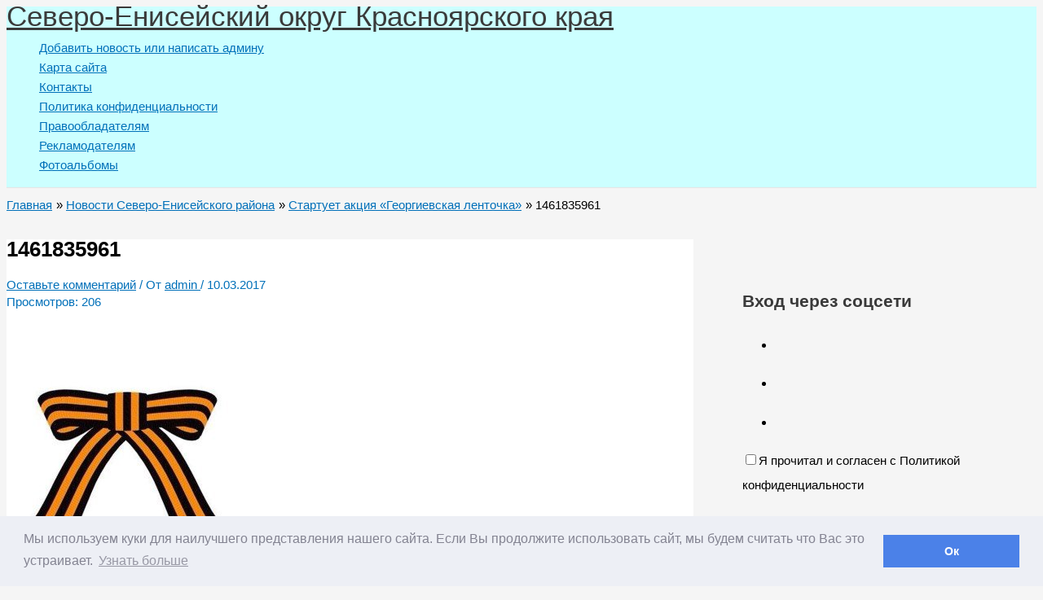

--- FILE ---
content_type: text/html; charset=UTF-8
request_url: https://rudnik.mobi/startuet-aktsiya-georgievskaya-lentochka/attachment/1461835961/
body_size: 34233
content:
<!DOCTYPE html>
<html dir="ltr" lang="ru-RU" prefix="og: https://ogp.me/ns#">
<head>
<meta charset="UTF-8">
<meta name="viewport" content="width=device-width, initial-scale=1">
	<link rel="profile" href="https://gmpg.org/xfn/11"> 
	<title>1461835961 | &#1057;&#1077;&#1074;&#1077;&#1088;&#1086;-&#1045;&#1085;&#1080;&#1089;&#1077;&#1081;&#1089;&#1082;&#1080;&#1081; &#1086;&#1082;&#1088;&#1091;&#1075; &#1050;&#1088;&#1072;&#1089;&#1085;&#1086;&#1103;&#1088;&#1089;&#1082;&#1086;&#1075;&#1086; &#1082;&#1088;&#1072;&#1103;</title>
	<script type="text/javascript">function theChampLoadEvent(e){var t=window.onload;if(typeof window.onload!="function"){window.onload=e}else{window.onload=function(){t();e()}}}</script>
		<script type="text/javascript">var theChampDefaultLang = 'ru_RU', theChampCloseIconPath = 'https://rudnik.mobi/wp-content/plugins/super-socializer/images/close.png';</script>
		<script>var theChampSiteUrl = 'https://rudnik.mobi', theChampVerified = 0, theChampEmailPopup = 0, heateorSsMoreSharePopupSearchText = '&#1055;&#1086;&#1080;&#1089;&#1082;';</script>
			<script>var theChampLoadingImgPath = 'https://rudnik.mobi/wp-content/plugins/super-socializer/images/ajax_loader.gif'; var theChampAjaxUrl = 'https://rudnik.mobi/wp-admin/admin-ajax.php'; var theChampRedirectionUrl = 'https://rudnik.mobi/startuet-aktsiya-georgievskaya-lentochka/attachment/1461835961/'; var theChampRegRedirectionUrl = 'https://rudnik.mobi/startuet-aktsiya-georgievskaya-lentochka/attachment/1461835961/'; </script>
				<script> var theChampFBKey = '', theChampSameTabLogin = '1', theChampVerified = 0; var theChampAjaxUrl = 'https://rudnik.mobi/wp-admin/admin-ajax.php'; var theChampPopupTitle = ''; var theChampEmailPopup = 0; var theChampEmailAjaxUrl = 'https://rudnik.mobi/wp-admin/admin-ajax.php'; var theChampEmailPopupTitle = ''; var theChampEmailPopupErrorMsg = ''; var theChampEmailPopupUniqueId = ''; var theChampEmailPopupVerifyMessage = ''; var theChampSteamAuthUrl = ""; var theChampCurrentPageUrl = 'https%3A%2F%2Frudnik.mobi%2Fstartuet-aktsiya-georgievskaya-lentochka%2Fattachment%2F1461835961%2F';  var heateorMSEnabled = 0, theChampTwitterAuthUrl = theChampSiteUrl + "?SuperSocializerAuth=Twitter&super_socializer_redirect_to=" + theChampCurrentPageUrl, theChampLineAuthUrl = theChampSiteUrl + "?SuperSocializerAuth=Line&super_socializer_redirect_to=" + theChampCurrentPageUrl, theChampLiveAuthUrl = theChampSiteUrl + "?SuperSocializerAuth=Live&super_socializer_redirect_to=" + theChampCurrentPageUrl, theChampFacebookAuthUrl = theChampSiteUrl + "?SuperSocializerAuth=Facebook&super_socializer_redirect_to=" + theChampCurrentPageUrl, theChampYahooAuthUrl = theChampSiteUrl + "?SuperSocializerAuth=Yahoo&super_socializer_redirect_to=" + theChampCurrentPageUrl, theChampGoogleAuthUrl = theChampSiteUrl + "?SuperSocializerAuth=Google&super_socializer_redirect_to=" + theChampCurrentPageUrl, theChampYoutubeAuthUrl = theChampSiteUrl + "?SuperSocializerAuth=Youtube&super_socializer_redirect_to=" + theChampCurrentPageUrl, theChampVkontakteAuthUrl = theChampSiteUrl + "?SuperSocializerAuth=Vkontakte&super_socializer_redirect_to=" + theChampCurrentPageUrl, theChampLinkedinAuthUrl = theChampSiteUrl + "?SuperSocializerAuth=Linkedin&super_socializer_redirect_to=" + theChampCurrentPageUrl, theChampInstagramAuthUrl = theChampSiteUrl + "?SuperSocializerAuth=Instagram&super_socializer_redirect_to=" + theChampCurrentPageUrl, theChampWordpressAuthUrl = theChampSiteUrl + "?SuperSocializerAuth=Wordpress&super_socializer_redirect_to=" + theChampCurrentPageUrl, theChampDribbbleAuthUrl = theChampSiteUrl + "?SuperSocializerAuth=Dribbble&super_socializer_redirect_to=" + theChampCurrentPageUrl, theChampGithubAuthUrl = theChampSiteUrl + "?SuperSocializerAuth=Github&super_socializer_redirect_to=" + theChampCurrentPageUrl, theChampSpotifyAuthUrl = theChampSiteUrl + "?SuperSocializerAuth=Spotify&super_socializer_redirect_to=" + theChampCurrentPageUrl, theChampKakaoAuthUrl = theChampSiteUrl + "?SuperSocializerAuth=Kakao&super_socializer_redirect_to=" + theChampCurrentPageUrl, theChampTwitchAuthUrl = theChampSiteUrl + "?SuperSocializerAuth=Twitch&super_socializer_redirect_to=" + theChampCurrentPageUrl, theChampRedditAuthUrl = theChampSiteUrl + "?SuperSocializerAuth=Reddit&super_socializer_redirect_to=" + theChampCurrentPageUrl, theChampDisqusAuthUrl = theChampSiteUrl + "?SuperSocializerAuth=Disqus&super_socializer_redirect_to=" + theChampCurrentPageUrl, theChampDropboxAuthUrl = theChampSiteUrl + "?SuperSocializerAuth=Dropbox&super_socializer_redirect_to=" + theChampCurrentPageUrl, theChampFoursquareAuthUrl = theChampSiteUrl + "?SuperSocializerAuth=Foursquare&super_socializer_redirect_to=" + theChampCurrentPageUrl, theChampAmazonAuthUrl = theChampSiteUrl + "?SuperSocializerAuth=Amazon&super_socializer_redirect_to=" + theChampCurrentPageUrl, theChampStackoverflowAuthUrl = theChampSiteUrl + "?SuperSocializerAuth=Stackoverflow&super_socializer_redirect_to=" + theChampCurrentPageUrl, theChampDiscordAuthUrl = theChampSiteUrl + "?SuperSocializerAuth=Discord&super_socializer_redirect_to=" + theChampCurrentPageUrl, theChampMailruAuthUrl = theChampSiteUrl + "?SuperSocializerAuth=Mailru&super_socializer_redirect_to=" + theChampCurrentPageUrl, theChampYandexAuthUrl = theChampSiteUrl + "?SuperSocializerAuth=Yandex&super_socializer_redirect_to=" + theChampCurrentPageUrl; theChampOdnoklassnikiAuthUrl = theChampSiteUrl + "?SuperSocializerAuth=Odnoklassniki&super_socializer_redirect_to=" + theChampCurrentPageUrl;</script>
			<style type="text/css">
						.the_champ_button_instagram span.the_champ_svg,a.the_champ_instagram span.the_champ_svg{background:radial-gradient(circle at 30% 107%,#fdf497 0,#fdf497 5%,#fd5949 45%,#d6249f 60%,#285aeb 90%)}
					.the_champ_horizontal_sharing .the_champ_svg,.heateor_ss_standard_follow_icons_container .the_champ_svg{
					color: #fff;
				border-width: 0px;
		border-style: solid;
		border-color: transparent;
	}
		.the_champ_horizontal_sharing .theChampTCBackground{
		color:#666;
	}
		.the_champ_horizontal_sharing span.the_champ_svg:hover,.heateor_ss_standard_follow_icons_container span.the_champ_svg:hover{
				border-color: transparent;
	}
		.the_champ_vertical_sharing span.the_champ_svg,.heateor_ss_floating_follow_icons_container span.the_champ_svg{
					color: #fff;
				border-width: 0px;
		border-style: solid;
		border-color: transparent;
	}
		.the_champ_vertical_sharing .theChampTCBackground{
		color:#666;
	}
		.the_champ_vertical_sharing span.the_champ_svg:hover,.heateor_ss_floating_follow_icons_container span.the_champ_svg:hover{
						border-color: transparent;
		}
	@media screen and (max-width:783px){.the_champ_vertical_sharing{display:none!important}}div.heateor_ss_mobile_footer{display:none;}@media screen and (max-width:783px){div.the_champ_bottom_sharing div.the_champ_sharing_ul .theChampTCBackground{width:100%!important;background-color:white}div.the_champ_bottom_sharing{width:100%!important;left:0!important;}div.the_champ_bottom_sharing a{width:14.285714285714% !important;margin:0!important;padding:0!important;}div.the_champ_bottom_sharing .the_champ_svg{width:100%!important;}div.the_champ_bottom_sharing div.theChampTotalShareCount{font-size:.7em!important;line-height:28px!important}div.the_champ_bottom_sharing div.theChampTotalShareText{font-size:.5em!important;line-height:0px!important}div.heateor_ss_mobile_footer{display:block;height:40px;}.the_champ_bottom_sharing{padding:0!important;display:block!important;width: auto!important;bottom:-2px!important;top: auto!important;}.the_champ_bottom_sharing .the_champ_square_count{line-height: inherit;}.the_champ_bottom_sharing .theChampSharingArrow{display:none;}.the_champ_bottom_sharing .theChampTCBackground{margin-right: 1.1em !important}}</style>
	
		<!-- All in One SEO 4.9.3 - aioseo.com -->
	<meta name="robots" content="max-image-preview:large">
	<meta name="author" content="admin">
	<link rel="canonical" href="https://rudnik.mobi/startuet-aktsiya-georgievskaya-lentochka/attachment/1461835961/">
	<meta name="generator" content="All in One SEO (AIOSEO) 4.9.3">
		<meta property="og:locale" content="ru_RU">
		<meta property="og:site_name" content="&#1057;&#1077;&#1074;&#1077;&#1088;&#1086;-&#1045;&#1085;&#1080;&#1089;&#1077;&#1081;&#1089;&#1082;&#1080;&#1081; &#1086;&#1082;&#1088;&#1091;&#1075; &#1050;&#1088;&#1072;&#1089;&#1085;&#1086;&#1103;&#1088;&#1089;&#1082;&#1086;&#1075;&#1086; &#1082;&#1088;&#1072;&#1103; | &#1055;&#1077;&#1088;&#1074;&#1099;&#1081; &#1089;&#1072;&#1081;&#1090; &#1057;&#1077;&#1074;&#1077;&#1088;&#1086;-&#1045;&#1085;&#1080;&#1089;&#1077;&#1081;&#1089;&#1082;&#1086;&#1075;&#1086; &#1086;&#1082;&#1088;&#1091;&#1075;&#1072; | &#1057;&#1072;&#1081;&#1090; &#1057;&#1077;&#1074;&#1077;&#1088;&#1086;-&#1045;&#1085;&#1080;&#1089;&#1077;&#1081;&#1089;&#1082;&#1086;&#1075;&#1086; &#1086;&#1082;&#1088;&#1091;&#1075;&#1072; | &#1053;&#1086;&#1074;&#1086;&#1089;&#1090;&#1080; &#1057;&#1077;&#1074;&#1077;&#1088;&#1086;-&#1045;&#1085;&#1080;&#1089;&#1077;&#1081;&#1089;&#1082;&#1086;&#1075;&#1086; &#1086;&#1082;&#1088;&#1091;&#1075;&#1072;">
		<meta property="og:type" content="article">
		<meta property="og:title" content="1461835961 | &#1057;&#1077;&#1074;&#1077;&#1088;&#1086;-&#1045;&#1085;&#1080;&#1089;&#1077;&#1081;&#1089;&#1082;&#1080;&#1081; &#1086;&#1082;&#1088;&#1091;&#1075; &#1050;&#1088;&#1072;&#1089;&#1085;&#1086;&#1103;&#1088;&#1089;&#1082;&#1086;&#1075;&#1086; &#1082;&#1088;&#1072;&#1103;">
		<meta property="og:url" content="https://rudnik.mobi/startuet-aktsiya-georgievskaya-lentochka/attachment/1461835961/">
		<meta property="article:published_time" content="2017-03-10T08:12:48+00:00">
		<meta property="article:modified_time" content="2017-03-10T08:12:48+00:00">
		<meta name="twitter:card" content="summary">
		<meta name="twitter:title" content="1461835961 | &#1057;&#1077;&#1074;&#1077;&#1088;&#1086;-&#1045;&#1085;&#1080;&#1089;&#1077;&#1081;&#1089;&#1082;&#1080;&#1081; &#1086;&#1082;&#1088;&#1091;&#1075; &#1050;&#1088;&#1072;&#1089;&#1085;&#1086;&#1103;&#1088;&#1089;&#1082;&#1086;&#1075;&#1086; &#1082;&#1088;&#1072;&#1103;">
		<script type="application/ld+json" class="aioseo-schema">
			{"@context":"https:\/\/schema.org","@graph":[{"@type":"BreadcrumbList","@id":"https:\/\/rudnik.mobi\/startuet-aktsiya-georgievskaya-lentochka\/attachment\/1461835961\/#breadcrumblist","itemListElement":[{"@type":"ListItem","@id":"https:\/\/rudnik.mobi#listItem","position":1,"name":"Home","item":"https:\/\/rudnik.mobi","nextItem":{"@type":"ListItem","@id":"https:\/\/rudnik.mobi\/startuet-aktsiya-georgievskaya-lentochka\/attachment\/1461835961\/#listItem","name":"1461835961"}},{"@type":"ListItem","@id":"https:\/\/rudnik.mobi\/startuet-aktsiya-georgievskaya-lentochka\/attachment\/1461835961\/#listItem","position":2,"name":"1461835961","previousItem":{"@type":"ListItem","@id":"https:\/\/rudnik.mobi#listItem","name":"Home"}}]},{"@type":"ItemPage","@id":"https:\/\/rudnik.mobi\/startuet-aktsiya-georgievskaya-lentochka\/attachment\/1461835961\/#itempage","url":"https:\/\/rudnik.mobi\/startuet-aktsiya-georgievskaya-lentochka\/attachment\/1461835961\/","name":"1461835961 | \u0421\u0435\u0432\u0435\u0440\u043e-\u0415\u043d\u0438\u0441\u0435\u0439\u0441\u043a\u0438\u0439 \u043e\u043a\u0440\u0443\u0433 \u041a\u0440\u0430\u0441\u043d\u043e\u044f\u0440\u0441\u043a\u043e\u0433\u043e \u043a\u0440\u0430\u044f","inLanguage":"ru-RU","isPartOf":{"@id":"https:\/\/rudnik.mobi\/#website"},"breadcrumb":{"@id":"https:\/\/rudnik.mobi\/startuet-aktsiya-georgievskaya-lentochka\/attachment\/1461835961\/#breadcrumblist"},"author":{"@id":"https:\/\/rudnik.mobi\/author\/admin\/#author"},"creator":{"@id":"https:\/\/rudnik.mobi\/author\/admin\/#author"},"datePublished":"2017-03-10T08:12:48+07:00","dateModified":"2017-03-10T08:12:48+07:00"},{"@type":"Person","@id":"https:\/\/rudnik.mobi\/#person","name":"admin","image":{"@type":"ImageObject","@id":"https:\/\/rudnik.mobi\/startuet-aktsiya-georgievskaya-lentochka\/attachment\/1461835961\/#personImage","url":"https:\/\/secure.gravatar.com\/avatar\/fd39593889b4252c2cf0fce22bbe68eabea450d26fe986a58ebdc2446e928743?s=96&d=mm&r=g","width":96,"height":96,"caption":"admin"}},{"@type":"Person","@id":"https:\/\/rudnik.mobi\/author\/admin\/#author","url":"https:\/\/rudnik.mobi\/author\/admin\/","name":"admin","image":{"@type":"ImageObject","@id":"https:\/\/rudnik.mobi\/startuet-aktsiya-georgievskaya-lentochka\/attachment\/1461835961\/#authorImage","url":"https:\/\/secure.gravatar.com\/avatar\/fd39593889b4252c2cf0fce22bbe68eabea450d26fe986a58ebdc2446e928743?s=96&d=mm&r=g","width":96,"height":96,"caption":"admin"}},{"@type":"WebSite","@id":"https:\/\/rudnik.mobi\/#website","url":"https:\/\/rudnik.mobi\/","name":"\u0421\u0435\u0432\u0435\u0440\u043e-\u0415\u043d\u0438\u0441\u0435\u0439\u0441\u043a\u0438\u0439 \u043e\u043a\u0440\u0443\u0433 \u041a\u0440\u0430\u0441\u043d\u043e\u044f\u0440\u0441\u043a\u043e\u0433\u043e \u043a\u0440\u0430\u044f","alternateName":"\u041f\u0435\u0440\u0432\u044b\u0439 \u0441\u0430\u0439\u0442 \u0421\u0435\u0432\u0435\u0440\u043e-\u0415\u043d\u0438\u0441\u0435\u0439\u0441\u043a\u043e\u0433\u043e \u043e\u043a\u0440\u0443\u0433\u0430","description":"\u041f\u0435\u0440\u0432\u044b\u0439 \u0441\u0430\u0439\u0442 \u0421\u0435\u0432\u0435\u0440\u043e-\u0415\u043d\u0438\u0441\u0435\u0439\u0441\u043a\u043e\u0433\u043e \u043e\u043a\u0440\u0443\u0433\u0430 | \u0421\u0430\u0439\u0442 \u0421\u0435\u0432\u0435\u0440\u043e-\u0415\u043d\u0438\u0441\u0435\u0439\u0441\u043a\u043e\u0433\u043e \u043e\u043a\u0440\u0443\u0433\u0430 | \u041d\u043e\u0432\u043e\u0441\u0442\u0438 \u0421\u0435\u0432\u0435\u0440\u043e-\u0415\u043d\u0438\u0441\u0435\u0439\u0441\u043a\u043e\u0433\u043e \u043e\u043a\u0440\u0443\u0433\u0430","inLanguage":"ru-RU","publisher":{"@id":"https:\/\/rudnik.mobi\/#person"}}]}
		</script>
		<!-- All in One SEO -->


            <script data-no-defer="1" data-ezscrex="false" data-cfasync="false" data-pagespeed-no-defer data-cookieconsent="ignore">
                var ctPublicFunctions = {"_ajax_nonce":"8e2b552ead","_rest_nonce":"42af1992f9","_ajax_url":"\/wp-admin\/admin-ajax.php","_rest_url":"https:\/\/rudnik.mobi\/wp-json\/","data__cookies_type":"native","data__ajax_type":"rest","data__bot_detector_enabled":0,"data__frontend_data_log_enabled":1,"cookiePrefix":"","wprocket_detected":false,"host_url":"rudnik.mobi","text__ee_click_to_select":"\u041d\u0430\u0436\u043c\u0438\u0442\u0435 \u0434\u043b\u044f \u0432\u044b\u0431\u043e\u0440\u0430 \u0432\u0441\u0435\u0445 \u0434\u0430\u043d\u043d\u044b\u0445","text__ee_original_email":"\u041f\u043e\u043b\u043d\u044b\u0435 \u0434\u0430\u043d\u043d\u044b\u0435 \u0442\u0430\u043a\u0438\u0435","text__ee_got_it":"\u041f\u043e\u043b\u0443\u0447\u0438\u043b\u043e\u0441\u044c","text__ee_blocked":"\u0417\u0430\u0431\u043b\u043e\u043a\u0438\u0440\u043e\u0432\u0430\u043d\u043e","text__ee_cannot_connect":"\u041f\u043e\u0434\u043a\u043b\u044e\u0447\u0438\u0442\u044c\u0441\u044f \u043d\u0435 \u043f\u043e\u043b\u0443\u0447\u0438\u043b\u043e\u0441\u044c","text__ee_cannot_decode":"\u0420\u0430\u0441\u043a\u043e\u0434\u0438\u0440\u043e\u0432\u0430\u0442\u044c \u043f\u043e\u0447\u0442\u0443 \u043d\u0435 \u043f\u043e\u043b\u0443\u0447\u0438\u043b\u043e\u0441\u044c. \u041f\u0440\u0438\u0447\u0438\u043d\u0430 \u043d\u0435\u0438\u0437\u0432\u0435\u0441\u0442\u043d\u0430","text__ee_email_decoder":"\u0420\u0430\u0441\u043a\u043e\u0434\u0438\u0440\u043e\u0432\u0449\u0438\u043a \u043f\u043e\u0447\u0442 \u043e\u0442 CleanTalk","text__ee_wait_for_decoding":"\u041c\u0430\u0433\u0438\u044f \u0432 \u0434\u0435\u0439\u0441\u0442\u0432\u0438\u0438!","text__ee_decoding_process":"\u041f\u043e\u0436\u0430\u043b\u0443\u0439\u0441\u0442\u0430, \u043f\u043e\u0434\u043e\u0436\u0434\u0438\u0442\u0435 \u043d\u0435\u0441\u043a\u043e\u043b\u044c\u043a\u043e \u0441\u0435\u043a\u0443\u043d\u0434 \u0434\u043b\u044f \u0434\u0435\u043a\u043e\u0434\u0438\u0440\u043e\u0432\u0430\u043d\u0438\u044f \u0434\u0430\u043d\u043d\u044b\u0445."}
            </script>
        
            <script data-no-defer="1" data-ezscrex="false" data-cfasync="false" data-pagespeed-no-defer data-cookieconsent="ignore">
                var ctPublic = {"_ajax_nonce":"8e2b552ead","settings__forms__check_internal":"1","settings__forms__check_external":"1","settings__forms__force_protection":0,"settings__forms__search_test":"1","settings__forms__wc_add_to_cart":"0","settings__data__bot_detector_enabled":0,"settings__sfw__anti_crawler":0,"blog_home":"https:\/\/rudnik.mobi\/","pixel__setting":"0","pixel__enabled":false,"pixel__url":null,"data__email_check_before_post":"1","data__email_check_exist_post":1,"data__cookies_type":"native","data__key_is_ok":true,"data__visible_fields_required":true,"wl_brandname":"Anti-Spam by CleanTalk","wl_brandname_short":"CleanTalk","ct_checkjs_key":"aac26431fede6aad80fe6b3d38ad8f1685dcdbde6b9583d1938ca31fb01c3424","emailEncoderPassKey":"ab6f81287c087eda74969aecbd2d3d89","bot_detector_forms_excluded":"W10=","advancedCacheExists":true,"varnishCacheExists":false,"wc_ajax_add_to_cart":false}
            </script>
        <link rel="dns-prefetch" href="//smartcaptcha.cloud.yandex.ru">
<link rel="alternate" type="application/rss+xml" title="&#1057;&#1077;&#1074;&#1077;&#1088;&#1086;-&#1045;&#1085;&#1080;&#1089;&#1077;&#1081;&#1089;&#1082;&#1080;&#1081; &#1086;&#1082;&#1088;&#1091;&#1075; &#1050;&#1088;&#1072;&#1089;&#1085;&#1086;&#1103;&#1088;&#1089;&#1082;&#1086;&#1075;&#1086; &#1082;&#1088;&#1072;&#1103; &raquo; &#1051;&#1077;&#1085;&#1090;&#1072;" href="https://rudnik.mobi/feed/">
<link rel="alternate" type="application/rss+xml" title="&#1057;&#1077;&#1074;&#1077;&#1088;&#1086;-&#1045;&#1085;&#1080;&#1089;&#1077;&#1081;&#1089;&#1082;&#1080;&#1081; &#1086;&#1082;&#1088;&#1091;&#1075; &#1050;&#1088;&#1072;&#1089;&#1085;&#1086;&#1103;&#1088;&#1089;&#1082;&#1086;&#1075;&#1086; &#1082;&#1088;&#1072;&#1103; &raquo; &#1051;&#1077;&#1085;&#1090;&#1072; &#1082;&#1086;&#1084;&#1084;&#1077;&#1085;&#1090;&#1072;&#1088;&#1080;&#1077;&#1074;" href="https://rudnik.mobi/comments/feed/">
<link rel="alternate" type="application/rss+xml" title="&#1057;&#1077;&#1074;&#1077;&#1088;&#1086;-&#1045;&#1085;&#1080;&#1089;&#1077;&#1081;&#1089;&#1082;&#1080;&#1081; &#1086;&#1082;&#1088;&#1091;&#1075; &#1050;&#1088;&#1072;&#1089;&#1085;&#1086;&#1103;&#1088;&#1089;&#1082;&#1086;&#1075;&#1086; &#1082;&#1088;&#1072;&#1103; &raquo; &#1051;&#1077;&#1085;&#1090;&#1072; &#1082;&#1086;&#1084;&#1084;&#1077;&#1085;&#1090;&#1072;&#1088;&#1080;&#1077;&#1074; &#1082; &laquo;1461835961&raquo;" href="https://rudnik.mobi/startuet-aktsiya-georgievskaya-lentochka/attachment/1461835961/feed/">
<link rel="alternate" title="oEmbed (JSON)" type="application/json+oembed" href="https://rudnik.mobi/wp-json/oembed/1.0/embed?url=https%3A%2F%2Frudnik.mobi%2Fstartuet-aktsiya-georgievskaya-lentochka%2Fattachment%2F1461835961%2F">
<link rel="alternate" title="oEmbed (XML)" type="text/xml+oembed" href="https://rudnik.mobi/wp-json/oembed/1.0/embed?url=https%3A%2F%2Frudnik.mobi%2Fstartuet-aktsiya-georgievskaya-lentochka%2Fattachment%2F1461835961%2F&amp;format=xml">
<style id="wp-img-auto-sizes-contain-inline-css">
img:is([sizes=auto i],[sizes^="auto," i]){contain-intrinsic-size:3000px 1500px}
/*# sourceURL=wp-img-auto-sizes-contain-inline-css */
</style>
<link rel="stylesheet" id="scap.flashblock-css" href="https://rudnik.mobi/wp-content/plugins/compact-wp-audio-player/css/flashblock.css?ver=6.9" media="all">
<link rel="stylesheet" id="scap.player-css" href="https://rudnik.mobi/wp-content/plugins/compact-wp-audio-player/css/player.css?ver=6.9" media="all">
<style id="cfyc-captcha-style-inline-css">
.smart-captcha.wpcf7-not-valid{height:102px;border:1px solid;padding-right:2px;border-radius:11px;}
/*# sourceURL=cfyc-captcha-style-inline-css */
</style>
<link rel="stylesheet" id="dashicons-css" href="https://rudnik.mobi/wp-includes/css/dashicons.min.css?ver=6.9" media="all">
<link rel="stylesheet" id="post-views-counter-frontend-css" href="https://rudnik.mobi/wp-content/plugins/post-views-counter/css/frontend.css?ver=1.7.3" media="all">
<link rel="stylesheet" id="astra-theme-css-css" href="https://rudnik.mobi/wp-content/themes/astra/assets/css/minified/main.min.css?ver=4.12.1" media="all">
<style id="astra-theme-css-inline-css">
.ast-no-sidebar .entry-content .alignfull {margin-left: calc( -50vw + 50%);margin-right: calc( -50vw + 50%);max-width: 100vw;width: 100vw;}.ast-no-sidebar .entry-content .alignwide {margin-left: calc(-41vw + 50%);margin-right: calc(-41vw + 50%);max-width: unset;width: unset;}.ast-no-sidebar .entry-content .alignfull .alignfull,.ast-no-sidebar .entry-content .alignfull .alignwide,.ast-no-sidebar .entry-content .alignwide .alignfull,.ast-no-sidebar .entry-content .alignwide .alignwide,.ast-no-sidebar .entry-content .wp-block-column .alignfull,.ast-no-sidebar .entry-content .wp-block-column .alignwide{width: 100%;margin-left: auto;margin-right: auto;}.wp-block-gallery,.blocks-gallery-grid {margin: 0;}.wp-block-separator {max-width: 100px;}.wp-block-separator.is-style-wide,.wp-block-separator.is-style-dots {max-width: none;}.entry-content .has-2-columns .wp-block-column:first-child {padding-right: 10px;}.entry-content .has-2-columns .wp-block-column:last-child {padding-left: 10px;}@media (max-width: 782px) {.entry-content .wp-block-columns .wp-block-column {flex-basis: 100%;}.entry-content .has-2-columns .wp-block-column:first-child {padding-right: 0;}.entry-content .has-2-columns .wp-block-column:last-child {padding-left: 0;}}body .entry-content .wp-block-latest-posts {margin-left: 0;}body .entry-content .wp-block-latest-posts li {list-style: none;}.ast-no-sidebar .ast-container .entry-content .wp-block-latest-posts {margin-left: 0;}.ast-header-break-point .entry-content .alignwide {margin-left: auto;margin-right: auto;}.entry-content .blocks-gallery-item img {margin-bottom: auto;}.wp-block-pullquote {border-top: 4px solid #555d66;border-bottom: 4px solid #555d66;color: #40464d;}:root{--ast-post-nav-space:0;--ast-container-default-xlg-padding:6.67em;--ast-container-default-lg-padding:5.67em;--ast-container-default-slg-padding:4.34em;--ast-container-default-md-padding:3.34em;--ast-container-default-sm-padding:6.67em;--ast-container-default-xs-padding:2.4em;--ast-container-default-xxs-padding:1.4em;--ast-code-block-background:#EEEEEE;--ast-comment-inputs-background:#FAFAFA;--ast-normal-container-width:1614px;--ast-narrow-container-width:750px;--ast-blog-title-font-weight:normal;--ast-blog-meta-weight:inherit;--ast-global-color-primary:var(--ast-global-color-5);--ast-global-color-secondary:var(--ast-global-color-4);--ast-global-color-alternate-background:var(--ast-global-color-7);--ast-global-color-subtle-background:var(--ast-global-color-6);--ast-bg-style-guide:var( --ast-global-color-secondary,--ast-global-color-5 );--ast-shadow-style-guide:0px 0px 4px 0 #00000057;--ast-global-dark-bg-style:#fff;--ast-global-dark-lfs:#fbfbfb;--ast-widget-bg-color:#fafafa;--ast-wc-container-head-bg-color:#fbfbfb;--ast-title-layout-bg:#eeeeee;--ast-search-border-color:#e7e7e7;--ast-lifter-hover-bg:#e6e6e6;--ast-gallery-block-color:#000;--srfm-color-input-label:var(--ast-global-color-2);}html{font-size:93.75%;}a,.page-title{color:var(--ast-global-color-0);}a:hover,a:focus{color:#fa0a0e;}body,button,input,select,textarea,.ast-button,.ast-custom-button{font-family:-apple-system,BlinkMacSystemFont,Segoe UI,Roboto,Oxygen-Sans,Ubuntu,Cantarell,Helvetica Neue,sans-serif;font-weight:inherit;font-size:15px;font-size:1rem;line-height:var(--ast-body-line-height,1.65em);}blockquote{color:var(--ast-global-color-3);}h1,h2,h3,h4,h5,h6,.entry-content :where(h1,h2,h3,h4,h5,h6),.site-title,.site-title a{font-weight:600;}.ast-site-identity .site-title a{color:var(--ast-global-color-2);}.site-title{font-size:35px;font-size:2.3333333333333rem;display:block;}.site-header .site-description{font-size:15px;font-size:1rem;display:none;}.entry-title{font-size:26px;font-size:1.7333333333333rem;}.archive .ast-article-post .ast-article-inner,.blog .ast-article-post .ast-article-inner,.archive .ast-article-post .ast-article-inner:hover,.blog .ast-article-post .ast-article-inner:hover{overflow:hidden;}h1,.entry-content :where(h1){font-size:40px;font-size:2.6666666666667rem;font-weight:600;line-height:1.4em;}h2,.entry-content :where(h2){font-size:32px;font-size:2.1333333333333rem;font-weight:600;line-height:1.3em;}h3,.entry-content :where(h3){font-size:26px;font-size:1.7333333333333rem;font-weight:600;line-height:1.3em;}h4,.entry-content :where(h4){font-size:24px;font-size:1.6rem;line-height:1.2em;font-weight:600;}h5,.entry-content :where(h5){font-size:20px;font-size:1.3333333333333rem;line-height:1.2em;font-weight:600;}h6,.entry-content :where(h6){font-size:16px;font-size:1.0666666666667rem;line-height:1.25em;font-weight:600;}::selection{background-color:#ccffff;color:#000000;}body,h1,h2,h3,h4,h5,h6,.entry-title a,.entry-content :where(h1,h2,h3,h4,h5,h6){color:var(--ast-global-color-3);}.tagcloud a:hover,.tagcloud a:focus,.tagcloud a.current-item{color:#ffffff;border-color:var(--ast-global-color-0);background-color:var(--ast-global-color-0);}input:focus,input[type="text"]:focus,input[type="email"]:focus,input[type="url"]:focus,input[type="password"]:focus,input[type="reset"]:focus,input[type="search"]:focus,textarea:focus{border-color:var(--ast-global-color-0);}input[type="radio"]:checked,input[type=reset],input[type="checkbox"]:checked,input[type="checkbox"]:hover:checked,input[type="checkbox"]:focus:checked,input[type=range]::-webkit-slider-thumb{border-color:var(--ast-global-color-0);background-color:var(--ast-global-color-0);box-shadow:none;}.site-footer a:hover + .post-count,.site-footer a:focus + .post-count{background:var(--ast-global-color-0);border-color:var(--ast-global-color-0);}.single .nav-links .nav-previous,.single .nav-links .nav-next{color:var(--ast-global-color-0);}.entry-meta,.entry-meta *{line-height:1.45;color:var(--ast-global-color-0);}.entry-meta a:not(.ast-button):hover,.entry-meta a:not(.ast-button):hover *,.entry-meta a:not(.ast-button):focus,.entry-meta a:not(.ast-button):focus *,.page-links > .page-link,.page-links .page-link:hover,.post-navigation a:hover{color:#fa0a0e;}#cat option,.secondary .calendar_wrap thead a,.secondary .calendar_wrap thead a:visited{color:var(--ast-global-color-0);}.secondary .calendar_wrap #today,.ast-progress-val span{background:var(--ast-global-color-0);}.secondary a:hover + .post-count,.secondary a:focus + .post-count{background:var(--ast-global-color-0);border-color:var(--ast-global-color-0);}.calendar_wrap #today > a{color:#ffffff;}.page-links .page-link,.single .post-navigation a{color:var(--ast-global-color-0);}.ast-search-menu-icon .search-form button.search-submit{padding:0 4px;}.ast-search-menu-icon form.search-form{padding-right:0;}.ast-search-menu-icon.slide-search input.search-field{width:0;}.ast-header-search .ast-search-menu-icon.ast-dropdown-active .search-form,.ast-header-search .ast-search-menu-icon.ast-dropdown-active .search-field:focus{transition:all 0.2s;}.search-form input.search-field:focus{outline:none;}.ast-archive-title{color:var(--ast-global-color-2);}.widget-title,.widget .wp-block-heading{font-size:21px;font-size:1.4rem;color:var(--ast-global-color-2);}#secondary,#secondary button,#secondary input,#secondary select,#secondary textarea{font-size:15px;font-size:1rem;}.ast-single-post .entry-content a,.ast-comment-content a:not(.ast-comment-edit-reply-wrap a){text-decoration:underline;}.ast-single-post .wp-block-button .wp-block-button__link,.ast-single-post .entry-content .uagb-tab a,.ast-single-post .entry-content .uagb-ifb-cta a,.ast-single-post .entry-content .wp-block-uagb-buttons a,.ast-single-post .entry-content .uabb-module-content a,.ast-single-post .entry-content .uagb-post-grid a,.ast-single-post .entry-content .uagb-timeline a,.ast-single-post .entry-content .uagb-toc__wrap a,.ast-single-post .entry-content .uagb-taxomony-box a,.entry-content .wp-block-latest-posts > li > a,.ast-single-post .entry-content .wp-block-file__button,a.ast-post-filter-single,.ast-single-post .wp-block-buttons .wp-block-button.is-style-outline .wp-block-button__link,.ast-single-post .ast-comment-content .comment-reply-link,.ast-single-post .ast-comment-content .comment-edit-link{text-decoration:none;}.ast-search-menu-icon.slide-search a:focus-visible:focus-visible,.astra-search-icon:focus-visible,#close:focus-visible,a:focus-visible,.ast-menu-toggle:focus-visible,.site .skip-link:focus-visible,.wp-block-loginout input:focus-visible,.wp-block-search.wp-block-search__button-inside .wp-block-search__inside-wrapper,.ast-header-navigation-arrow:focus-visible,.ast-orders-table__row .ast-orders-table__cell:focus-visible,a#ast-apply-coupon:focus-visible,#ast-apply-coupon:focus-visible,#close:focus-visible,.button.search-submit:focus-visible,#search_submit:focus,.normal-search:focus-visible,.ast-header-account-wrap:focus-visible,.astra-cart-drawer-close:focus,.ast-single-variation:focus,.ast-button:focus,.ast-builder-button-wrap:has(.ast-custom-button-link:focus),.ast-builder-button-wrap .ast-custom-button-link:focus{outline-style:dotted;outline-color:inherit;outline-width:thin;}input:focus,input[type="text"]:focus,input[type="email"]:focus,input[type="url"]:focus,input[type="password"]:focus,input[type="reset"]:focus,input[type="search"]:focus,input[type="number"]:focus,textarea:focus,.wp-block-search__input:focus,[data-section="section-header-mobile-trigger"] .ast-button-wrap .ast-mobile-menu-trigger-minimal:focus,.ast-mobile-popup-drawer.active .menu-toggle-close:focus,#ast-scroll-top:focus,#coupon_code:focus,#ast-coupon-code:focus{border-style:dotted;border-color:inherit;border-width:thin;}input{outline:none;}.ast-logo-title-inline .site-logo-img{padding-right:1em;}body .ast-oembed-container *{position:absolute;top:0;width:100%;height:100%;left:0;}body .wp-block-embed-pocket-casts .ast-oembed-container *{position:unset;}.ast-single-post-featured-section + article {margin-top: 2em;}.site-content .ast-single-post-featured-section img {width: 100%;overflow: hidden;object-fit: cover;}.ast-separate-container .site-content .ast-single-post-featured-section + article {margin-top: -80px;z-index: 9;position: relative;border-radius: 4px;}@media (min-width: 922px) {.ast-no-sidebar .site-content .ast-article-image-container--wide {margin-left: -120px;margin-right: -120px;max-width: unset;width: unset;}.ast-left-sidebar .site-content .ast-article-image-container--wide,.ast-right-sidebar .site-content .ast-article-image-container--wide {margin-left: -10px;margin-right: -10px;}.site-content .ast-article-image-container--full {margin-left: calc( -50vw + 50%);margin-right: calc( -50vw + 50%);max-width: 100vw;width: 100vw;}.ast-left-sidebar .site-content .ast-article-image-container--full,.ast-right-sidebar .site-content .ast-article-image-container--full {margin-left: -10px;margin-right: -10px;max-width: inherit;width: auto;}}.site > .ast-single-related-posts-container {margin-top: 0;}@media (min-width: 922px) {.ast-desktop .ast-container--narrow {max-width: var(--ast-narrow-container-width);margin: 0 auto;}}#secondary {margin: 4em 0 2.5em;word-break: break-word;line-height: 2;}#secondary li {margin-bottom: 0.25em;}#secondary li:last-child {margin-bottom: 0;}@media (max-width: 768px) {.js_active .ast-plain-container.ast-single-post #secondary {margin-top: 1.5em;}}.ast-separate-container.ast-two-container #secondary .widget {background-color: #fff;padding: 2em;margin-bottom: 2em;}@media (min-width: 993px) {.ast-left-sidebar #secondary {padding-right: 60px;}.ast-right-sidebar #secondary {padding-left: 60px;}}@media (max-width: 993px) {.ast-right-sidebar #secondary {padding-left: 30px;}.ast-left-sidebar #secondary {padding-right: 30px;}}@media (max-width:921.9px){#ast-desktop-header{display:none;}}@media (min-width:922px){#ast-mobile-header{display:none;}}@media( max-width: 420px ) {.single .nav-links .nav-previous,.single .nav-links .nav-next {width: 100%;text-align: center;}}.wp-block-buttons.aligncenter{justify-content:center;}@media (max-width:921px){.ast-theme-transparent-header #primary,.ast-theme-transparent-header #secondary{padding:0;}}@media (max-width:921px){.ast-plain-container.ast-no-sidebar #primary{padding:0;}}.ast-plain-container.ast-no-sidebar #primary{margin-top:0;margin-bottom:0;}@media (min-width:1200px){.ast-separate-container.ast-right-sidebar .entry-content .wp-block-image.alignfull,.ast-separate-container.ast-left-sidebar .entry-content .wp-block-image.alignfull,.ast-separate-container.ast-right-sidebar .entry-content .wp-block-cover.alignfull,.ast-separate-container.ast-left-sidebar .entry-content .wp-block-cover.alignfull{margin-left:-6.67em;margin-right:-6.67em;max-width:unset;width:unset;}.ast-separate-container.ast-right-sidebar .entry-content .wp-block-image.alignwide,.ast-separate-container.ast-left-sidebar .entry-content .wp-block-image.alignwide,.ast-separate-container.ast-right-sidebar .entry-content .wp-block-cover.alignwide,.ast-separate-container.ast-left-sidebar .entry-content .wp-block-cover.alignwide{margin-left:-20px;margin-right:-20px;max-width:unset;width:unset;}}@media (min-width:1200px){.wp-block-group .has-background{padding:20px;}}@media (min-width:1200px){.ast-separate-container.ast-right-sidebar .entry-content .wp-block-group.alignwide,.ast-separate-container.ast-left-sidebar .entry-content .wp-block-group.alignwide,.ast-separate-container.ast-right-sidebar .entry-content .wp-block-cover.alignwide,.ast-separate-container.ast-left-sidebar .entry-content .wp-block-cover.alignwide{margin-left:-20px;margin-right:-20px;padding-left:20px;padding-right:20px;}.ast-separate-container.ast-right-sidebar .entry-content .wp-block-group.alignfull,.ast-separate-container.ast-left-sidebar .entry-content .wp-block-group.alignfull,.ast-separate-container.ast-right-sidebar .entry-content .wp-block-cover.alignfull,.ast-separate-container.ast-left-sidebar .entry-content .wp-block-cover.alignfull{margin-left:-6.67em;margin-right:-6.67em;padding-left:6.67em;padding-right:6.67em;}}@media (min-width:1200px){.wp-block-cover-image.alignwide .wp-block-cover__inner-container,.wp-block-cover.alignwide .wp-block-cover__inner-container,.wp-block-cover-image.alignfull .wp-block-cover__inner-container,.wp-block-cover.alignfull .wp-block-cover__inner-container{width:100%;}}.wp-block-columns{margin-bottom:unset;}.wp-block-image.size-full{margin:2rem 0;}.wp-block-separator.has-background{padding:0;}.wp-block-gallery{margin-bottom:1.6em;}.wp-block-group{padding-top:4em;padding-bottom:4em;}.wp-block-group__inner-container .wp-block-columns:last-child,.wp-block-group__inner-container :last-child,.wp-block-table table{margin-bottom:0;}.blocks-gallery-grid{width:100%;}.wp-block-navigation-link__content{padding:5px 0;}.wp-block-group .wp-block-group .has-text-align-center,.wp-block-group .wp-block-column .has-text-align-center{max-width:100%;}.has-text-align-center{margin:0 auto;}@media (min-width:1200px){.wp-block-cover__inner-container,.alignwide .wp-block-group__inner-container,.alignfull .wp-block-group__inner-container{max-width:1200px;margin:0 auto;}.wp-block-group.alignnone,.wp-block-group.aligncenter,.wp-block-group.alignleft,.wp-block-group.alignright,.wp-block-group.alignwide,.wp-block-columns.alignwide{margin:2rem 0 1rem 0;}}@media (max-width:1200px){.wp-block-group{padding:3em;}.wp-block-group .wp-block-group{padding:1.5em;}.wp-block-columns,.wp-block-column{margin:1rem 0;}}@media (min-width:921px){.wp-block-columns .wp-block-group{padding:2em;}}@media (max-width:544px){.wp-block-cover-image .wp-block-cover__inner-container,.wp-block-cover .wp-block-cover__inner-container{width:unset;}.wp-block-cover,.wp-block-cover-image{padding:2em 0;}.wp-block-group,.wp-block-cover{padding:2em;}.wp-block-media-text__media img,.wp-block-media-text__media video{width:unset;max-width:100%;}.wp-block-media-text.has-background .wp-block-media-text__content{padding:1em;}}.wp-block-image.aligncenter{margin-left:auto;margin-right:auto;}.wp-block-table.aligncenter{margin-left:auto;margin-right:auto;}@media (min-width:544px){.entry-content .wp-block-media-text.has-media-on-the-right .wp-block-media-text__content{padding:0 8% 0 0;}.entry-content .wp-block-media-text .wp-block-media-text__content{padding:0 0 0 8%;}.ast-plain-container .site-content .entry-content .has-custom-content-position.is-position-bottom-left > *,.ast-plain-container .site-content .entry-content .has-custom-content-position.is-position-bottom-right > *,.ast-plain-container .site-content .entry-content .has-custom-content-position.is-position-top-left > *,.ast-plain-container .site-content .entry-content .has-custom-content-position.is-position-top-right > *,.ast-plain-container .site-content .entry-content .has-custom-content-position.is-position-center-right > *,.ast-plain-container .site-content .entry-content .has-custom-content-position.is-position-center-left > *{margin:0;}}@media (max-width:544px){.entry-content .wp-block-media-text .wp-block-media-text__content{padding:8% 0;}.wp-block-media-text .wp-block-media-text__media img{width:auto;max-width:100%;}}.wp-block-button.is-style-outline .wp-block-button__link{border-color:#ccffff;}div.wp-block-button.is-style-outline > .wp-block-button__link:not(.has-text-color),div.wp-block-button.wp-block-button__link.is-style-outline:not(.has-text-color){color:#ccffff;}.wp-block-button.is-style-outline .wp-block-button__link:hover,.wp-block-buttons .wp-block-button.is-style-outline .wp-block-button__link:focus,.wp-block-buttons .wp-block-button.is-style-outline > .wp-block-button__link:not(.has-text-color):hover,.wp-block-buttons .wp-block-button.wp-block-button__link.is-style-outline:not(.has-text-color):hover{color:#ffffff;background-color:#fa0a0e;border-color:#fa0a0e;}.post-page-numbers.current .page-link,.ast-pagination .page-numbers.current{color:#000000;border-color:#ccffff;background-color:#ccffff;}@media (min-width:544px){.entry-content > .alignleft{margin-right:20px;}.entry-content > .alignright{margin-left:20px;}}.wp-block-button.is-style-outline .wp-block-button__link.wp-element-button,.ast-outline-button{border-color:#ccffff;font-family:inherit;font-weight:inherit;line-height:1em;}.wp-block-buttons .wp-block-button.is-style-outline > .wp-block-button__link:not(.has-text-color),.wp-block-buttons .wp-block-button.wp-block-button__link.is-style-outline:not(.has-text-color),.ast-outline-button{color:#ccffff;}.wp-block-button.is-style-outline .wp-block-button__link:hover,.wp-block-buttons .wp-block-button.is-style-outline .wp-block-button__link:focus,.wp-block-buttons .wp-block-button.is-style-outline > .wp-block-button__link:not(.has-text-color):hover,.wp-block-buttons .wp-block-button.wp-block-button__link.is-style-outline:not(.has-text-color):hover,.ast-outline-button:hover,.ast-outline-button:focus,.wp-block-uagb-buttons-child .uagb-buttons-repeater.ast-outline-button:hover,.wp-block-uagb-buttons-child .uagb-buttons-repeater.ast-outline-button:focus{color:#ffffff;background-color:#fa0a0e;border-color:#fa0a0e;}.wp-block-button .wp-block-button__link.wp-element-button.is-style-outline:not(.has-background),.wp-block-button.is-style-outline>.wp-block-button__link.wp-element-button:not(.has-background),.ast-outline-button{background-color:transparent;}.entry-content[data-ast-blocks-layout] > figure{margin-bottom:1em;}h1.widget-title{font-weight:600;}h2.widget-title{font-weight:600;}h3.widget-title{font-weight:600;}@media (max-width:921px){.ast-left-sidebar #content > .ast-container{display:flex;flex-direction:column-reverse;width:100%;}.ast-separate-container .ast-article-post,.ast-separate-container .ast-article-single{padding:1.5em 2.14em;}.ast-author-box img.avatar{margin:20px 0 0 0;}}@media (max-width:921px){#secondary.secondary{padding-top:0;}.ast-separate-container.ast-right-sidebar #secondary{padding-left:1em;padding-right:1em;}.ast-separate-container.ast-two-container #secondary{padding-left:0;padding-right:0;}.ast-page-builder-template .entry-header #secondary,.ast-page-builder-template #secondary{margin-top:1.5em;}}@media (max-width:921px){.ast-right-sidebar #primary{padding-right:0;}.ast-page-builder-template.ast-left-sidebar #secondary,.ast-page-builder-template.ast-right-sidebar #secondary{padding-right:20px;padding-left:20px;}.ast-right-sidebar #secondary,.ast-left-sidebar #primary{padding-left:0;}.ast-left-sidebar #secondary{padding-right:0;}}@media (min-width:922px){.ast-separate-container.ast-right-sidebar #primary,.ast-separate-container.ast-left-sidebar #primary{border:0;}.search-no-results.ast-separate-container #primary{margin-bottom:4em;}}@media (min-width:922px){.ast-right-sidebar #primary{border-right:1px solid var(--ast-border-color);}.ast-left-sidebar #primary{border-left:1px solid var(--ast-border-color);}.ast-right-sidebar #secondary{border-left:1px solid var(--ast-border-color);margin-left:-1px;}.ast-left-sidebar #secondary{border-right:1px solid var(--ast-border-color);margin-right:-1px;}.ast-separate-container.ast-two-container.ast-right-sidebar #secondary{padding-left:30px;padding-right:0;}.ast-separate-container.ast-two-container.ast-left-sidebar #secondary{padding-right:30px;padding-left:0;}.ast-separate-container.ast-right-sidebar #secondary,.ast-separate-container.ast-left-sidebar #secondary{border:0;margin-left:auto;margin-right:auto;}.ast-separate-container.ast-two-container #secondary .widget:last-child{margin-bottom:0;}}.wp-block-button .wp-block-button__link{color:#000000;}.wp-block-button .wp-block-button__link:hover,.wp-block-button .wp-block-button__link:focus{color:#ffffff;background-color:#fa0a0e;border-color:#fa0a0e;}.wp-block-button .wp-block-button__link{border-color:#ccffff;background-color:#ccffff;color:#000000;font-family:inherit;font-weight:inherit;line-height:1em;padding-top:15px;padding-right:30px;padding-bottom:15px;padding-left:30px;}@media (max-width:921px){.wp-block-button .wp-block-button__link{padding-top:14px;padding-right:28px;padding-bottom:14px;padding-left:28px;}}@media (max-width:544px){.wp-block-button .wp-block-button__link{padding-top:12px;padding-right:24px;padding-bottom:12px;padding-left:24px;}}.menu-toggle,button,.ast-button,.ast-custom-button,.button,input#submit,input[type="button"],input[type="submit"],input[type="reset"],form[CLASS*="wp-block-search__"].wp-block-search .wp-block-search__inside-wrapper .wp-block-search__button{border-style:solid;border-top-width:0;border-right-width:0;border-left-width:0;border-bottom-width:0;color:#000000;border-color:#ccffff;background-color:#ccffff;padding-top:15px;padding-right:30px;padding-bottom:15px;padding-left:30px;font-family:inherit;font-weight:inherit;line-height:1em;}button:focus,.menu-toggle:hover,button:hover,.ast-button:hover,.ast-custom-button:hover .button:hover,.ast-custom-button:hover ,input[type=reset]:hover,input[type=reset]:focus,input#submit:hover,input#submit:focus,input[type="button"]:hover,input[type="button"]:focus,input[type="submit"]:hover,input[type="submit"]:focus,form[CLASS*="wp-block-search__"].wp-block-search .wp-block-search__inside-wrapper .wp-block-search__button:hover,form[CLASS*="wp-block-search__"].wp-block-search .wp-block-search__inside-wrapper .wp-block-search__button:focus{color:#ffffff;background-color:#fa0a0e;border-color:#fa0a0e;}@media (max-width:921px){.menu-toggle,button,.ast-button,.ast-custom-button,.button,input#submit,input[type="button"],input[type="submit"],input[type="reset"],form[CLASS*="wp-block-search__"].wp-block-search .wp-block-search__inside-wrapper .wp-block-search__button{padding-top:14px;padding-right:28px;padding-bottom:14px;padding-left:28px;}}@media (max-width:544px){.menu-toggle,button,.ast-button,.ast-custom-button,.button,input#submit,input[type="button"],input[type="submit"],input[type="reset"],form[CLASS*="wp-block-search__"].wp-block-search .wp-block-search__inside-wrapper .wp-block-search__button{padding-top:12px;padding-right:24px;padding-bottom:12px;padding-left:24px;}}@media (max-width:921px){.ast-mobile-header-stack .main-header-bar .ast-search-menu-icon{display:inline-block;}.ast-header-break-point.ast-header-custom-item-outside .ast-mobile-header-stack .main-header-bar .ast-search-icon{margin:0;}.ast-comment-avatar-wrap img{max-width:2.5em;}.ast-comment-meta{padding:0 1.8888em 1.3333em;}.ast-separate-container .ast-comment-list li.depth-1{padding:1.5em 2.14em;}.ast-separate-container .comment-respond{padding:2em 2.14em;}}@media (min-width:544px){.ast-container{max-width:100%;}}@media (max-width:544px){.ast-separate-container .ast-article-post,.ast-separate-container .ast-article-single,.ast-separate-container .comments-title,.ast-separate-container .ast-archive-description{padding:1.5em 1em;}.ast-separate-container #content .ast-container{padding-left:0.54em;padding-right:0.54em;}.ast-separate-container .ast-comment-list .bypostauthor{padding:.5em;}.ast-search-menu-icon.ast-dropdown-active .search-field{width:170px;}.ast-separate-container #secondary{padding-top:0;}.ast-separate-container.ast-two-container #secondary .widget{margin-bottom:1.5em;padding-left:1em;padding-right:1em;}} #ast-mobile-header .ast-site-header-cart-li a{pointer-events:none;}body,.ast-separate-container{background-color:var(--ast-global-color-4);background-image:none;}.ast-no-sidebar.ast-separate-container .entry-content .alignfull {margin-left: -6.67em;margin-right: -6.67em;width: auto;}@media (max-width: 1200px) {.ast-no-sidebar.ast-separate-container .entry-content .alignfull {margin-left: -2.4em;margin-right: -2.4em;}}@media (max-width: 768px) {.ast-no-sidebar.ast-separate-container .entry-content .alignfull {margin-left: -2.14em;margin-right: -2.14em;}}@media (max-width: 544px) {.ast-no-sidebar.ast-separate-container .entry-content .alignfull {margin-left: -1em;margin-right: -1em;}}.ast-no-sidebar.ast-separate-container .entry-content .alignwide {margin-left: -20px;margin-right: -20px;}.ast-no-sidebar.ast-separate-container .entry-content .wp-block-column .alignfull,.ast-no-sidebar.ast-separate-container .entry-content .wp-block-column .alignwide {margin-left: auto;margin-right: auto;width: 100%;}@media (max-width:921px){.site-title{display:block;}.site-header .site-description{display:none;}h1,.entry-content :where(h1){font-size:30px;}h2,.entry-content :where(h2){font-size:25px;}h3,.entry-content :where(h3){font-size:20px;}}@media (max-width:544px){.site-title{display:block;}.site-header .site-description{display:none;}h1,.entry-content :where(h1){font-size:30px;}h2,.entry-content :where(h2){font-size:25px;}h3,.entry-content :where(h3){font-size:20px;}}@media (max-width:921px){html{font-size:85.5%;}}@media (max-width:544px){html{font-size:85.5%;}}@media (min-width:922px){.ast-container{max-width:1654px;}}@media (min-width:922px){.site-content .ast-container{display:flex;}}@media (max-width:921px){.site-content .ast-container{flex-direction:column;}}@media (min-width:922px){.main-header-menu .sub-menu .menu-item.ast-left-align-sub-menu:hover > .sub-menu,.main-header-menu .sub-menu .menu-item.ast-left-align-sub-menu.focus > .sub-menu{margin-left:-0px;}}.site .comments-area{padding-bottom:3em;}.wp-block-search {margin-bottom: 20px;}.wp-block-site-tagline {margin-top: 20px;}form.wp-block-search .wp-block-search__input,.wp-block-search.wp-block-search__button-inside .wp-block-search__inside-wrapper {border-color: #eaeaea;background: #fafafa;}.wp-block-search.wp-block-search__button-inside .wp-block-search__inside-wrapper .wp-block-search__input:focus,.wp-block-loginout input:focus {outline: thin dotted;}.wp-block-loginout input:focus {border-color: transparent;} form.wp-block-search .wp-block-search__inside-wrapper .wp-block-search__input {padding: 12px;}form.wp-block-search .wp-block-search__button svg {fill: currentColor;width: 20px;height: 20px;}.wp-block-loginout p label {display: block;}.wp-block-loginout p:not(.login-remember):not(.login-submit) input {width: 100%;}.wp-block-loginout .login-remember input {width: 1.1rem;height: 1.1rem;margin: 0 5px 4px 0;vertical-align: middle;}blockquote {padding: 1.2em;}:root .has-ast-global-color-0-color{color:var(--ast-global-color-0);}:root .has-ast-global-color-0-background-color{background-color:var(--ast-global-color-0);}:root .wp-block-button .has-ast-global-color-0-color{color:var(--ast-global-color-0);}:root .wp-block-button .has-ast-global-color-0-background-color{background-color:var(--ast-global-color-0);}:root .has-ast-global-color-1-color{color:var(--ast-global-color-1);}:root .has-ast-global-color-1-background-color{background-color:var(--ast-global-color-1);}:root .wp-block-button .has-ast-global-color-1-color{color:var(--ast-global-color-1);}:root .wp-block-button .has-ast-global-color-1-background-color{background-color:var(--ast-global-color-1);}:root .has-ast-global-color-2-color{color:var(--ast-global-color-2);}:root .has-ast-global-color-2-background-color{background-color:var(--ast-global-color-2);}:root .wp-block-button .has-ast-global-color-2-color{color:var(--ast-global-color-2);}:root .wp-block-button .has-ast-global-color-2-background-color{background-color:var(--ast-global-color-2);}:root .has-ast-global-color-3-color{color:var(--ast-global-color-3);}:root .has-ast-global-color-3-background-color{background-color:var(--ast-global-color-3);}:root .wp-block-button .has-ast-global-color-3-color{color:var(--ast-global-color-3);}:root .wp-block-button .has-ast-global-color-3-background-color{background-color:var(--ast-global-color-3);}:root .has-ast-global-color-4-color{color:var(--ast-global-color-4);}:root .has-ast-global-color-4-background-color{background-color:var(--ast-global-color-4);}:root .wp-block-button .has-ast-global-color-4-color{color:var(--ast-global-color-4);}:root .wp-block-button .has-ast-global-color-4-background-color{background-color:var(--ast-global-color-4);}:root .has-ast-global-color-5-color{color:var(--ast-global-color-5);}:root .has-ast-global-color-5-background-color{background-color:var(--ast-global-color-5);}:root .wp-block-button .has-ast-global-color-5-color{color:var(--ast-global-color-5);}:root .wp-block-button .has-ast-global-color-5-background-color{background-color:var(--ast-global-color-5);}:root .has-ast-global-color-6-color{color:var(--ast-global-color-6);}:root .has-ast-global-color-6-background-color{background-color:var(--ast-global-color-6);}:root .wp-block-button .has-ast-global-color-6-color{color:var(--ast-global-color-6);}:root .wp-block-button .has-ast-global-color-6-background-color{background-color:var(--ast-global-color-6);}:root .has-ast-global-color-7-color{color:var(--ast-global-color-7);}:root .has-ast-global-color-7-background-color{background-color:var(--ast-global-color-7);}:root .wp-block-button .has-ast-global-color-7-color{color:var(--ast-global-color-7);}:root .wp-block-button .has-ast-global-color-7-background-color{background-color:var(--ast-global-color-7);}:root .has-ast-global-color-8-color{color:var(--ast-global-color-8);}:root .has-ast-global-color-8-background-color{background-color:var(--ast-global-color-8);}:root .wp-block-button .has-ast-global-color-8-color{color:var(--ast-global-color-8);}:root .wp-block-button .has-ast-global-color-8-background-color{background-color:var(--ast-global-color-8);}:root{--ast-global-color-0:#0170B9;--ast-global-color-1:#3a3a3a;--ast-global-color-2:#3a3a3a;--ast-global-color-3:#4B4F58;--ast-global-color-4:#F5F5F5;--ast-global-color-5:#FFFFFF;--ast-global-color-6:#E5E5E5;--ast-global-color-7:#424242;--ast-global-color-8:#000000;}:root {--ast-border-color : #dddddd;}.ast-breadcrumbs .trail-browse,.ast-breadcrumbs .trail-items,.ast-breadcrumbs .trail-items li{display:inline-block;margin:0;padding:0;border:none;background:inherit;text-indent:0;text-decoration:none;}.ast-breadcrumbs .trail-browse{font-size:inherit;font-style:inherit;font-weight:inherit;color:inherit;}.ast-breadcrumbs .trail-items{list-style:none;}.trail-items li::after{padding:0 0.3em;content:"\00bb";}.trail-items li:last-of-type::after{display:none;}.trail-items li::after{content:"\00bb";}.ast-header-breadcrumb{padding-top:10px;padding-bottom:10px;width:100%;}.ast-default-menu-enable.ast-main-header-nav-open.ast-header-break-point .main-header-bar.ast-header-breadcrumb,.ast-main-header-nav-open .main-header-bar.ast-header-breadcrumb{padding-top:1em;padding-bottom:1em;}.ast-header-break-point .main-header-bar.ast-header-breadcrumb{border-bottom-width:1px;border-bottom-color:#eaeaea;border-bottom-style:solid;}.ast-breadcrumbs-wrapper{line-height:1.4;}.ast-breadcrumbs-wrapper .rank-math-breadcrumb p{margin-bottom:0px;}.ast-breadcrumbs-wrapper{display:block;width:100%;}h1,h2,h3,h4,h5,h6,.entry-content :where(h1,h2,h3,h4,h5,h6){color:var(--ast-global-color-2);}.entry-title a{color:var(--ast-global-color-2);}@media (max-width:921px){.ast-builder-grid-row-container.ast-builder-grid-row-tablet-3-firstrow .ast-builder-grid-row > *:first-child,.ast-builder-grid-row-container.ast-builder-grid-row-tablet-3-lastrow .ast-builder-grid-row > *:last-child{grid-column:1 / -1;}}@media (max-width:544px){.ast-builder-grid-row-container.ast-builder-grid-row-mobile-3-firstrow .ast-builder-grid-row > *:first-child,.ast-builder-grid-row-container.ast-builder-grid-row-mobile-3-lastrow .ast-builder-grid-row > *:last-child{grid-column:1 / -1;}}.ast-builder-layout-element[data-section="title_tagline"]{display:flex;}@media (max-width:921px){.ast-header-break-point .ast-builder-layout-element[data-section="title_tagline"]{display:flex;}}@media (max-width:544px){.ast-header-break-point .ast-builder-layout-element[data-section="title_tagline"]{display:flex;}}.ast-builder-menu-1{font-family:inherit;font-weight:inherit;}.ast-builder-menu-1 .sub-menu,.ast-builder-menu-1 .inline-on-mobile .sub-menu{border-top-width:2px;border-bottom-width:0px;border-right-width:0px;border-left-width:0px;border-color:#ccffff;border-style:solid;}.ast-builder-menu-1 .sub-menu .sub-menu{top:-2px;}.ast-builder-menu-1 .main-header-menu > .menu-item > .sub-menu,.ast-builder-menu-1 .main-header-menu > .menu-item > .astra-full-megamenu-wrapper{margin-top:0px;}.ast-desktop .ast-builder-menu-1 .main-header-menu > .menu-item > .sub-menu:before,.ast-desktop .ast-builder-menu-1 .main-header-menu > .menu-item > .astra-full-megamenu-wrapper:before{height:calc( 0px + 2px + 5px );}.ast-desktop .ast-builder-menu-1 .menu-item .sub-menu .menu-link{border-style:none;}@media (max-width:921px){.ast-header-break-point .ast-builder-menu-1 .menu-item.menu-item-has-children > .ast-menu-toggle{top:0;}.ast-builder-menu-1 .inline-on-mobile .menu-item.menu-item-has-children > .ast-menu-toggle{right:-15px;}.ast-builder-menu-1 .menu-item-has-children > .menu-link:after{content:unset;}.ast-builder-menu-1 .main-header-menu > .menu-item > .sub-menu,.ast-builder-menu-1 .main-header-menu > .menu-item > .astra-full-megamenu-wrapper{margin-top:0;}}@media (max-width:544px){.ast-header-break-point .ast-builder-menu-1 .menu-item.menu-item-has-children > .ast-menu-toggle{top:0;}.ast-builder-menu-1 .main-header-menu > .menu-item > .sub-menu,.ast-builder-menu-1 .main-header-menu > .menu-item > .astra-full-megamenu-wrapper{margin-top:0;}}.ast-builder-menu-1{display:flex;}@media (max-width:921px){.ast-header-break-point .ast-builder-menu-1{display:flex;}}@media (max-width:544px){.ast-header-break-point .ast-builder-menu-1{display:flex;}}.site-below-footer-wrap{padding-top:20px;padding-bottom:20px;}.site-below-footer-wrap[data-section="section-below-footer-builder"]{background-color:var( --ast-global-color-primary,--ast-global-color-4 );min-height:80px;border-style:solid;border-width:0px;border-top-width:1px;border-top-color:var(--ast-global-color-subtle-background,--ast-global-color-6);}.site-below-footer-wrap[data-section="section-below-footer-builder"] .ast-builder-grid-row{max-width:1614px;min-height:80px;margin-left:auto;margin-right:auto;}.site-below-footer-wrap[data-section="section-below-footer-builder"] .ast-builder-grid-row,.site-below-footer-wrap[data-section="section-below-footer-builder"] .site-footer-section{align-items:flex-start;}.site-below-footer-wrap[data-section="section-below-footer-builder"].ast-footer-row-inline .site-footer-section{display:flex;margin-bottom:0;}.ast-builder-grid-row-full .ast-builder-grid-row{grid-template-columns:1fr;}@media (max-width:921px){.site-below-footer-wrap[data-section="section-below-footer-builder"].ast-footer-row-tablet-inline .site-footer-section{display:flex;margin-bottom:0;}.site-below-footer-wrap[data-section="section-below-footer-builder"].ast-footer-row-tablet-stack .site-footer-section{display:block;margin-bottom:10px;}.ast-builder-grid-row-container.ast-builder-grid-row-tablet-full .ast-builder-grid-row{grid-template-columns:1fr;}}@media (max-width:544px){.site-below-footer-wrap[data-section="section-below-footer-builder"].ast-footer-row-mobile-inline .site-footer-section{display:flex;margin-bottom:0;}.site-below-footer-wrap[data-section="section-below-footer-builder"].ast-footer-row-mobile-stack .site-footer-section{display:block;margin-bottom:10px;}.ast-builder-grid-row-container.ast-builder-grid-row-mobile-full .ast-builder-grid-row{grid-template-columns:1fr;}}.site-below-footer-wrap[data-section="section-below-footer-builder"]{display:grid;}@media (max-width:921px){.ast-header-break-point .site-below-footer-wrap[data-section="section-below-footer-builder"]{display:grid;}}@media (max-width:544px){.ast-header-break-point .site-below-footer-wrap[data-section="section-below-footer-builder"]{display:grid;}}.ast-footer-copyright{text-align:center;}.ast-footer-copyright.site-footer-focus-item {color:var(--ast-global-color-3);}@media (max-width:921px){.ast-footer-copyright{text-align:center;}}@media (max-width:544px){.ast-footer-copyright{text-align:center;}}.ast-footer-copyright.ast-builder-layout-element{display:flex;}@media (max-width:921px){.ast-header-break-point .ast-footer-copyright.ast-builder-layout-element{display:flex;}}@media (max-width:544px){.ast-header-break-point .ast-footer-copyright.ast-builder-layout-element{display:flex;}}.footer-widget-area.widget-area.site-footer-focus-item{width:auto;}.ast-footer-row-inline .footer-widget-area.widget-area.site-footer-focus-item{width:100%;}.ast-header-break-point .main-header-bar{border-bottom-width:1px;}@media (min-width:922px){.main-header-bar{border-bottom-width:1px;}}@media (min-width:922px){#primary{width:70%;}#secondary{width:30%;}}.main-header-menu .menu-item, #astra-footer-menu .menu-item, .main-header-bar .ast-masthead-custom-menu-items{-js-display:flex;display:flex;-webkit-box-pack:center;-webkit-justify-content:center;-moz-box-pack:center;-ms-flex-pack:center;justify-content:center;-webkit-box-orient:vertical;-webkit-box-direction:normal;-webkit-flex-direction:column;-moz-box-orient:vertical;-moz-box-direction:normal;-ms-flex-direction:column;flex-direction:column;}.main-header-menu > .menu-item > .menu-link, #astra-footer-menu > .menu-item > .menu-link{height:100%;-webkit-box-align:center;-webkit-align-items:center;-moz-box-align:center;-ms-flex-align:center;align-items:center;-js-display:flex;display:flex;}.ast-header-break-point .main-navigation ul .menu-item .menu-link .icon-arrow:first-of-type svg{top:.2em;margin-top:0px;margin-left:0px;width:.65em;transform:translate(0, -2px) rotateZ(270deg);}.ast-mobile-popup-content .ast-submenu-expanded > .ast-menu-toggle{transform:rotateX(180deg);overflow-y:auto;}@media (min-width:922px){.ast-builder-menu .main-navigation > ul > li:last-child a{margin-right:0;}}.ast-separate-container .ast-article-inner{background-color:transparent;background-image:none;}.ast-separate-container .ast-article-post{background-color:var(--ast-global-color-5);background-image:none;}@media (max-width:921px){.ast-separate-container .ast-article-post{background-color:var(--ast-global-color-5);background-image:none;}}@media (max-width:544px){.ast-separate-container .ast-article-post{background-color:var(--ast-global-color-5);background-image:none;}}.ast-separate-container .ast-article-single:not(.ast-related-post), .ast-separate-container .error-404, .ast-separate-container .no-results, .single.ast-separate-container  .ast-author-meta, .ast-separate-container .related-posts-title-wrapper, .ast-separate-container .comments-count-wrapper, .ast-box-layout.ast-plain-container .site-content, .ast-padded-layout.ast-plain-container .site-content, .ast-separate-container .ast-archive-description, .ast-separate-container .comments-area .comment-respond, .ast-separate-container .comments-area .ast-comment-list li, .ast-separate-container .comments-area .comments-title{background-color:var(--ast-global-color-5);background-image:none;}@media (max-width:921px){.ast-separate-container .ast-article-single:not(.ast-related-post), .ast-separate-container .error-404, .ast-separate-container .no-results, .single.ast-separate-container  .ast-author-meta, .ast-separate-container .related-posts-title-wrapper, .ast-separate-container .comments-count-wrapper, .ast-box-layout.ast-plain-container .site-content, .ast-padded-layout.ast-plain-container .site-content, .ast-separate-container .ast-archive-description{background-color:var(--ast-global-color-5);background-image:none;}}@media (max-width:544px){.ast-separate-container .ast-article-single:not(.ast-related-post), .ast-separate-container .error-404, .ast-separate-container .no-results, .single.ast-separate-container  .ast-author-meta, .ast-separate-container .related-posts-title-wrapper, .ast-separate-container .comments-count-wrapper, .ast-box-layout.ast-plain-container .site-content, .ast-padded-layout.ast-plain-container .site-content, .ast-separate-container .ast-archive-description{background-color:var(--ast-global-color-5);background-image:none;}}.ast-separate-container.ast-two-container #secondary .widget{background-color:var(--ast-global-color-5);background-image:none;}@media (max-width:921px){.ast-separate-container.ast-two-container #secondary .widget{background-color:var(--ast-global-color-5);background-image:none;}}@media (max-width:544px){.ast-separate-container.ast-two-container #secondary .widget{background-color:var(--ast-global-color-5);background-image:none;}}.ast-mobile-header-content > *,.ast-desktop-header-content > * {padding: 10px 0;height: auto;}.ast-mobile-header-content > *:first-child,.ast-desktop-header-content > *:first-child {padding-top: 10px;}.ast-mobile-header-content > .ast-builder-menu,.ast-desktop-header-content > .ast-builder-menu {padding-top: 0;}.ast-mobile-header-content > *:last-child,.ast-desktop-header-content > *:last-child {padding-bottom: 0;}.ast-mobile-header-content .ast-search-menu-icon.ast-inline-search label,.ast-desktop-header-content .ast-search-menu-icon.ast-inline-search label {width: 100%;}.ast-desktop-header-content .main-header-bar-navigation .ast-submenu-expanded > .ast-menu-toggle::before {transform: rotateX(180deg);}#ast-desktop-header .ast-desktop-header-content,.ast-mobile-header-content .ast-search-icon,.ast-desktop-header-content .ast-search-icon,.ast-mobile-header-wrap .ast-mobile-header-content,.ast-main-header-nav-open.ast-popup-nav-open .ast-mobile-header-wrap .ast-mobile-header-content,.ast-main-header-nav-open.ast-popup-nav-open .ast-desktop-header-content {display: none;}.ast-main-header-nav-open.ast-header-break-point #ast-desktop-header .ast-desktop-header-content,.ast-main-header-nav-open.ast-header-break-point .ast-mobile-header-wrap .ast-mobile-header-content {display: block;}.ast-desktop .ast-desktop-header-content .astra-menu-animation-slide-up > .menu-item > .sub-menu,.ast-desktop .ast-desktop-header-content .astra-menu-animation-slide-up > .menu-item .menu-item > .sub-menu,.ast-desktop .ast-desktop-header-content .astra-menu-animation-slide-down > .menu-item > .sub-menu,.ast-desktop .ast-desktop-header-content .astra-menu-animation-slide-down > .menu-item .menu-item > .sub-menu,.ast-desktop .ast-desktop-header-content .astra-menu-animation-fade > .menu-item > .sub-menu,.ast-desktop .ast-desktop-header-content .astra-menu-animation-fade > .menu-item .menu-item > .sub-menu {opacity: 1;visibility: visible;}.ast-hfb-header.ast-default-menu-enable.ast-header-break-point .ast-mobile-header-wrap .ast-mobile-header-content .main-header-bar-navigation {width: unset;margin: unset;}.ast-mobile-header-content.content-align-flex-end .main-header-bar-navigation .menu-item-has-children > .ast-menu-toggle,.ast-desktop-header-content.content-align-flex-end .main-header-bar-navigation .menu-item-has-children > .ast-menu-toggle {left: calc( 20px - 0.907em);right: auto;}.ast-mobile-header-content .ast-search-menu-icon,.ast-mobile-header-content .ast-search-menu-icon.slide-search,.ast-desktop-header-content .ast-search-menu-icon,.ast-desktop-header-content .ast-search-menu-icon.slide-search {width: 100%;position: relative;display: block;right: auto;transform: none;}.ast-mobile-header-content .ast-search-menu-icon.slide-search .search-form,.ast-mobile-header-content .ast-search-menu-icon .search-form,.ast-desktop-header-content .ast-search-menu-icon.slide-search .search-form,.ast-desktop-header-content .ast-search-menu-icon .search-form {right: 0;visibility: visible;opacity: 1;position: relative;top: auto;transform: none;padding: 0;display: block;overflow: hidden;}.ast-mobile-header-content .ast-search-menu-icon.ast-inline-search .search-field,.ast-mobile-header-content .ast-search-menu-icon .search-field,.ast-desktop-header-content .ast-search-menu-icon.ast-inline-search .search-field,.ast-desktop-header-content .ast-search-menu-icon .search-field {width: 100%;padding-right: 5.5em;}.ast-mobile-header-content .ast-search-menu-icon .search-submit,.ast-desktop-header-content .ast-search-menu-icon .search-submit {display: block;position: absolute;height: 100%;top: 0;right: 0;padding: 0 1em;border-radius: 0;}.ast-hfb-header.ast-default-menu-enable.ast-header-break-point .ast-mobile-header-wrap .ast-mobile-header-content .main-header-bar-navigation ul .sub-menu .menu-link {padding-left: 30px;}.ast-hfb-header.ast-default-menu-enable.ast-header-break-point .ast-mobile-header-wrap .ast-mobile-header-content .main-header-bar-navigation .sub-menu .menu-item .menu-item .menu-link {padding-left: 40px;}.ast-mobile-popup-drawer.active .ast-mobile-popup-inner{background-color:#ffffff;;}.ast-mobile-header-wrap .ast-mobile-header-content, .ast-desktop-header-content{background-color:#ffffff;;}.ast-mobile-popup-content > *, .ast-mobile-header-content > *, .ast-desktop-popup-content > *, .ast-desktop-header-content > *{padding-top:0px;padding-bottom:0px;}.content-align-flex-start .ast-builder-layout-element{justify-content:flex-start;}.content-align-flex-start .main-header-menu{text-align:left;}.ast-mobile-popup-drawer.active .menu-toggle-close{color:#3a3a3a;}.ast-mobile-header-wrap .ast-primary-header-bar,.ast-primary-header-bar .site-primary-header-wrap{min-height:24px;}.ast-desktop .ast-primary-header-bar .main-header-menu > .menu-item{line-height:24px;}.ast-header-break-point #masthead .ast-mobile-header-wrap .ast-primary-header-bar,.ast-header-break-point #masthead .ast-mobile-header-wrap .ast-below-header-bar,.ast-header-break-point #masthead .ast-mobile-header-wrap .ast-above-header-bar{padding-left:20px;padding-right:20px;}.ast-header-break-point .ast-primary-header-bar{border-bottom-width:1px;border-bottom-color:var( --ast-global-color-subtle-background,--ast-global-color-7 );border-bottom-style:solid;}@media (min-width:922px){.ast-primary-header-bar{border-bottom-width:1px;border-bottom-color:var( --ast-global-color-subtle-background,--ast-global-color-7 );border-bottom-style:solid;}}.ast-primary-header-bar{background-color:#ccffff;background-image:none;}@media (max-width:544px){.ast-mobile-header-wrap .ast-primary-header-bar ,.ast-primary-header-bar .site-primary-header-wrap{min-height:3px;}}.ast-primary-header-bar{display:block;}@media (max-width:921px){.ast-header-break-point .ast-primary-header-bar{display:grid;}}@media (max-width:544px){.ast-header-break-point .ast-primary-header-bar{display:grid;}}[data-section="section-header-mobile-trigger"] .ast-button-wrap .ast-mobile-menu-trigger-minimal{color:#ccffff;border:none;background:transparent;}[data-section="section-header-mobile-trigger"] .ast-button-wrap .mobile-menu-toggle-icon .ast-mobile-svg{width:20px;height:20px;fill:#ccffff;}[data-section="section-header-mobile-trigger"] .ast-button-wrap .mobile-menu-wrap .mobile-menu{color:#ccffff;}.ast-builder-menu-mobile .main-navigation .menu-item.menu-item-has-children > .ast-menu-toggle{top:0;}.ast-builder-menu-mobile .main-navigation .menu-item-has-children > .menu-link:after{content:unset;}.ast-hfb-header .ast-builder-menu-mobile .main-header-menu, .ast-hfb-header .ast-builder-menu-mobile .main-navigation .menu-item .menu-link, .ast-hfb-header .ast-builder-menu-mobile .main-navigation .menu-item .sub-menu .menu-link{border-style:none;}.ast-builder-menu-mobile .main-navigation .menu-item.menu-item-has-children > .ast-menu-toggle{top:0;}@media (max-width:921px){.ast-builder-menu-mobile .main-navigation .menu-item.menu-item-has-children > .ast-menu-toggle{top:0;}.ast-builder-menu-mobile .main-navigation .menu-item-has-children > .menu-link:after{content:unset;}}@media (max-width:544px){.ast-builder-menu-mobile .main-navigation .menu-item.menu-item-has-children > .ast-menu-toggle{top:0;}}.ast-builder-menu-mobile .main-navigation{display:block;}@media (max-width:921px){.ast-header-break-point .ast-builder-menu-mobile .main-navigation{display:block;}}@media (max-width:544px){.ast-header-break-point .ast-builder-menu-mobile .main-navigation{display:block;}}.comment-reply-title{font-size:24px;font-size:1.6rem;}.ast-comment-meta{line-height:1.666666667;color:var(--ast-global-color-0);font-size:12px;font-size:0.8rem;}.ast-comment-list #cancel-comment-reply-link{font-size:15px;font-size:1rem;}.comments-title {padding: 2em 0;}.comments-title {word-wrap: break-word;font-weight: normal;}.ast-comment-list {margin: 0;word-wrap: break-word;padding-bottom: 0.5em;list-style: none;}.ast-comment-list li {list-style: none;}.ast-comment-list .ast-comment-edit-reply-wrap {-js-display: flex;display: flex;justify-content: flex-end;}.ast-comment-list .comment-awaiting-moderation {margin-bottom: 0;}.ast-comment {padding: 1em 0 ;}.ast-comment-info img {border-radius: 50%;}.ast-comment-cite-wrap cite {font-style: normal;}.comment-reply-title {font-weight: normal;line-height: 1.65;}.ast-comment-meta {margin-bottom: 0.5em;}.comments-area .comment-form-comment {width: 100%;border: none;margin: 0;padding: 0;}.comments-area .comment-notes,.comments-area .comment-textarea,.comments-area .form-allowed-tags {margin-bottom: 1.5em;}.comments-area .form-submit {margin-bottom: 0;}.comments-area textarea#comment,.comments-area .ast-comment-formwrap input[type="text"] {width: 100%;border-radius: 0;vertical-align: middle;margin-bottom: 10px;}.comments-area .no-comments {margin-top: 0.5em;margin-bottom: 0.5em;}.comments-area p.logged-in-as {margin-bottom: 1em;}.ast-separate-container .ast-comment-list {padding-bottom: 0;}.ast-separate-container .ast-comment-list li.depth-1 .children li,.ast-narrow-container .ast-comment-list li.depth-1 .children li {padding-bottom: 0;padding-top: 0;margin-bottom: 0;}.ast-separate-container .ast-comment-list .comment-respond {padding-top: 0;padding-bottom: 1em;background-color: transparent;}.ast-comment-list .comment .comment-respond {padding-bottom: 2em;border-bottom: none;}.ast-separate-container .ast-comment-list .bypostauthor,.ast-narrow-container .ast-comment-list .bypostauthor {padding: 2em;margin-bottom: 1em;}.ast-separate-container .ast-comment-list .bypostauthor li,.ast-narrow-container .ast-comment-list .bypostauthor li {background: transparent;margin-bottom: 0;padding: 0 0 0 2em;}.comment-content a {word-wrap: break-word;}.comment-form-legend {margin-bottom: unset;padding: 0 0.5em;}.ast-separate-container .ast-comment-list .pingback p {margin-bottom: 0;}.ast-separate-container .ast-comment-list li.depth-1,.ast-narrow-container .ast-comment-list li.depth-1 {padding: 3em;}.ast-comment-list > .comment:last-child .ast-comment {border: none;}.ast-separate-container .ast-comment-list .comment .comment-respond,.ast-narrow-container .ast-comment-list .comment .comment-respond {padding-bottom: 0;}.ast-separate-container .comment .comment-respond {margin-top: 2em;}.ast-separate-container .ast-comment-list li.depth-1 .ast-comment,.ast-separate-container .ast-comment-list li.depth-2 .ast-comment {border-bottom: 0;}.ast-separate-container .ast-comment-list li.depth-1 {padding: 4em 6.67em;margin-bottom: 2em;}@media (max-width: 1200px) {.ast-separate-container .ast-comment-list li.depth-1 {padding: 3em 3.34em;}}.ast-separate-container .comment-respond {background-color: #fff;padding: 4em 6.67em;border-bottom: 0;}@media (max-width: 1200px) {.ast-separate-container .comment-respond {padding: 3em 2.34em;}}.ast-separate-container .comments-title {background-color: #fff;padding: 1.2em 3.99em 0;}.ast-comment-list .children {margin-left: 2em;}@media (max-width: 992px) {.ast-comment-list .children {margin-left: 1em;}}.ast-comment-list #cancel-comment-reply-link {white-space: nowrap;font-size: 13px;font-weight: normal;margin-left: 1em;}.ast-comment-info {display: flex;position: relative;}.ast-comment-meta {justify-content: right;padding: 0 3.4em 1.60em;}.comments-area #wp-comment-cookies-consent {margin-right: 10px;}.ast-page-builder-template .comments-area {padding-left: 20px;padding-right: 20px;margin-top: 0;margin-bottom: 2em;}.ast-separate-container .ast-comment-list .bypostauthor .bypostauthor {background: transparent;margin-bottom: 0;padding-right: 0;padding-bottom: 0;padding-top: 0;}@media (min-width:922px){.ast-separate-container .ast-comment-list li .comment-respond{padding-left:2.66666em;padding-right:2.66666em;}}@media (max-width:544px){.ast-separate-container .ast-comment-list li.depth-1{padding:1.5em 1em;margin-bottom:1.5em;}.ast-separate-container .ast-comment-list .bypostauthor{padding:.5em;}.ast-separate-container .comment-respond{padding:1.5em 1em;}.ast-separate-container .ast-comment-list .bypostauthor li{padding:0 0 0 .5em;}.ast-comment-list .children{margin-left:0.66666em;}}
				.ast-comment-time .timendate{
					margin-right: 0.5em;
				}
				.ast-separate-container .comment-reply-title {
					padding-top: 0;
				}
				.ast-comment-list .ast-edit-link {
					flex: 1;
				}
				.comments-area {
					border-top: 1px solid var(--ast-global-color-subtle-background, var(--ast-global-color-6));
					margin-top: 2em;
				}
				.ast-separate-container .comments-area {
					border-top: 0;
				}
			@media (max-width:921px){.ast-comment-avatar-wrap img{max-width:2.5em;}.comments-area{margin-top:1.5em;}.ast-comment-meta{padding:0 1.8888em 1.3333em;}.ast-separate-container .ast-comment-list li.depth-1{padding:1.5em 2.14em;}.ast-separate-container .comment-respond{padding:2em 2.14em;}.ast-separate-container .comments-title{padding:1.43em 1.48em;}.ast-comment-avatar-wrap{margin-right:0.5em;}}
/*# sourceURL=astra-theme-css-inline-css */
</style>
<style id="wp-emoji-styles-inline-css">

	img.wp-smiley, img.emoji {
		display: inline !important;
		border: none !important;
		box-shadow: none !important;
		height: 1em !important;
		width: 1em !important;
		margin: 0 0.07em !important;
		vertical-align: -0.1em !important;
		background: none !important;
		padding: 0 !important;
	}
/*# sourceURL=wp-emoji-styles-inline-css */
</style>
<style id="wp-block-library-inline-css">
:root{--wp-block-synced-color:#7a00df;--wp-block-synced-color--rgb:122,0,223;--wp-bound-block-color:var(--wp-block-synced-color);--wp-editor-canvas-background:#ddd;--wp-admin-theme-color:#007cba;--wp-admin-theme-color--rgb:0,124,186;--wp-admin-theme-color-darker-10:#006ba1;--wp-admin-theme-color-darker-10--rgb:0,107,160.5;--wp-admin-theme-color-darker-20:#005a87;--wp-admin-theme-color-darker-20--rgb:0,90,135;--wp-admin-border-width-focus:2px}@media (min-resolution:192dpi){:root{--wp-admin-border-width-focus:1.5px}}.wp-element-button{cursor:pointer}:root .has-very-light-gray-background-color{background-color:#eee}:root .has-very-dark-gray-background-color{background-color:#313131}:root .has-very-light-gray-color{color:#eee}:root .has-very-dark-gray-color{color:#313131}:root .has-vivid-green-cyan-to-vivid-cyan-blue-gradient-background{background:linear-gradient(135deg,#00d084,#0693e3)}:root .has-purple-crush-gradient-background{background:linear-gradient(135deg,#34e2e4,#4721fb 50%,#ab1dfe)}:root .has-hazy-dawn-gradient-background{background:linear-gradient(135deg,#faaca8,#dad0ec)}:root .has-subdued-olive-gradient-background{background:linear-gradient(135deg,#fafae1,#67a671)}:root .has-atomic-cream-gradient-background{background:linear-gradient(135deg,#fdd79a,#004a59)}:root .has-nightshade-gradient-background{background:linear-gradient(135deg,#330968,#31cdcf)}:root .has-midnight-gradient-background{background:linear-gradient(135deg,#020381,#2874fc)}:root{--wp--preset--font-size--normal:16px;--wp--preset--font-size--huge:42px}.has-regular-font-size{font-size:1em}.has-larger-font-size{font-size:2.625em}.has-normal-font-size{font-size:var(--wp--preset--font-size--normal)}.has-huge-font-size{font-size:var(--wp--preset--font-size--huge)}.has-text-align-center{text-align:center}.has-text-align-left{text-align:left}.has-text-align-right{text-align:right}.has-fit-text{white-space:nowrap!important}#end-resizable-editor-section{display:none}.aligncenter{clear:both}.items-justified-left{justify-content:flex-start}.items-justified-center{justify-content:center}.items-justified-right{justify-content:flex-end}.items-justified-space-between{justify-content:space-between}.screen-reader-text{border:0;clip-path:inset(50%);height:1px;margin:-1px;overflow:hidden;padding:0;position:absolute;width:1px;word-wrap:normal!important}.screen-reader-text:focus{background-color:#ddd;clip-path:none;color:#444;display:block;font-size:1em;height:auto;left:5px;line-height:normal;padding:15px 23px 14px;text-decoration:none;top:5px;width:auto;z-index:100000}html :where(.has-border-color){border-style:solid}html :where([style*=border-top-color]){border-top-style:solid}html :where([style*=border-right-color]){border-right-style:solid}html :where([style*=border-bottom-color]){border-bottom-style:solid}html :where([style*=border-left-color]){border-left-style:solid}html :where([style*=border-width]){border-style:solid}html :where([style*=border-top-width]){border-top-style:solid}html :where([style*=border-right-width]){border-right-style:solid}html :where([style*=border-bottom-width]){border-bottom-style:solid}html :where([style*=border-left-width]){border-left-style:solid}html :where(img[class*=wp-image-]){height:auto;max-width:100%}:where(figure){margin:0 0 1em}html :where(.is-position-sticky){--wp-admin--admin-bar--position-offset:var(--wp-admin--admin-bar--height,0px)}@media screen and (max-width:600px){html :where(.is-position-sticky){--wp-admin--admin-bar--position-offset:0px}}
/*wp_block_styles_on_demand_placeholder:697a43b552ddb*/
/*# sourceURL=wp-block-library-inline-css */
</style>
<link rel="stylesheet" id="magnific-css" href="https://rudnik.mobi/wp-content/plugins/agreeable/css/magnific.css?ver=6.9" media="all">
<link rel="stylesheet" id="agreeable-css-css" href="https://rudnik.mobi/wp-content/plugins/agreeable/css/front.css?ver=6.9" media="all">
<link rel="stylesheet" id="catch-infinite-scroll-css" href="https://rudnik.mobi/wp-content/plugins/catch-infinite-scroll/public/css/catch-infinite-scroll-public.css?ver=2.0.8" media="all">
<link rel="stylesheet" id="cleantalk-public-css-css" href="https://rudnik.mobi/wp-content/plugins/cleantalk-spam-protect/css/cleantalk-public.min.css?ver=6.71.1_1769464929" media="all">
<link rel="stylesheet" id="cleantalk-email-decoder-css-css" href="https://rudnik.mobi/wp-content/plugins/cleantalk-spam-protect/css/cleantalk-email-decoder.min.css?ver=6.71.1_1769464929" media="all">
<link rel="stylesheet" id="contact-form-7-css" href="https://rudnik.mobi/wp-content/plugins/contact-form-7/includes/css/styles.css?ver=6.1.4" media="all">
<link rel="stylesheet" id="astra-contact-form-7-css" href="https://rudnik.mobi/wp-content/themes/astra/assets/css/minified/compatibility/contact-form-7-main.min.css?ver=4.12.1" media="all">
<link rel="stylesheet" id="es-widget-css-css" href="https://rudnik.mobi/wp-content/plugins/email-subscribers/widget/es-widget.css?ver=6.9" media="all">
<link rel="stylesheet" id="perfecty-push-css" href="https://rudnik.mobi/wp-content/plugins/perfecty-push-notifications/public/css/perfecty-push-public.css?ver=1.6.5" media="all">
<link rel="stylesheet" id="quiz-maker-css" href="https://rudnik.mobi/wp-content/plugins/quiz-maker/public/css/quiz-maker-public.css?ver=6.7.1.2" media="all">
<link rel="stylesheet" id="yop-public-css" href="https://rudnik.mobi/wp-content/plugins/yop-poll/public/assets/css/yop-poll-public-6.5.39.css?ver=6.9" media="all">
<link rel="stylesheet" id="thickbox-css" href="https://rudnik.mobi/wp-includes/js/thickbox/thickbox.css?ver=6.9" media="all">
<link rel="stylesheet" id="the_champ_frontend_css-css" href="https://rudnik.mobi/wp-content/plugins/super-socializer/css/front.css?ver=7.14.5" media="all">
<script src="https://rudnik.mobi/wp-content/plugins/compact-wp-audio-player/js/soundmanager2-nodebug-jsmin.js?ver=6.9" id="scap.soundmanager2-js"></script>
<script id="cfyc-captcha-js-before">
				var cfycCaptchaReadyEvent = new CustomEvent('cfycCaptchaReadyEvent')
				var cfycCaptchaLoaded = false 
				function cfycOnloadFunction() {
					cfycCaptchaLoaded = true
					document.dispatchEvent(cfycCaptchaReadyEvent)
				}

				document.addEventListener('DOMContentLoaded', function(e) {
					document.addEventListener('cfycInitEvent', function(e) {
						const containers = document.querySelectorAll('.cfyc-captcha-container');
						containers.forEach(container => {
							const randName = container.id.replace(/-/g, '');
							if (typeof window['cfycLoad' + randName] === 'function') {
								window['cfycLoad' + randName]();
							}
						});
					});
				});
            
//# sourceURL=cfyc-captcha-js-before
</script>
<script src="https://smartcaptcha.cloud.yandex.ru/captcha.js?render=onload&amp;onload=cfycOnloadFunction&amp;ver=1.0.0" id="cfyc-captcha-js" defer data-wp-strategy="defer"></script>
<script src="https://rudnik.mobi/wp-content/themes/astra/assets/js/minified/flexibility.min.js?ver=4.12.1" id="astra-flexibility-js"></script>
<script id="astra-flexibility-js-after">
typeof flexibility !== "undefined" && flexibility(document.documentElement);
//# sourceURL=astra-flexibility-js-after
</script>
<script src="https://rudnik.mobi/wp-content/plugins/cleantalk-spam-protect/js/apbct-public-bundle_full-protection_gathering.min.js?ver=6.71.1_1769464929" id="apbct-public-bundle_full-protection_gathering.min-js-js"></script>
<script src="https://rudnik.mobi/wp-includes/js/jquery/jquery.min.js?ver=3.7.1" id="jquery-core-js"></script>
<script src="https://rudnik.mobi/wp-includes/js/jquery/jquery-migrate.min.js?ver=3.4.1" id="jquery-migrate-js"></script>
<script id="yop-public-js-extra">
var objectL10n = {"yopPollParams":{"urlParams":{"ajax":"https://rudnik.mobi/wp-admin/admin-ajax.php","wpLogin":"https://rudnik.mobi/wp-login.php?redirect_to=https%3A%2F%2Frudnik.mobi%2Fwp-admin%2Fadmin-ajax.php%3Faction%3Dyop_poll_record_wordpress_vote"},"apiParams":{"reCaptcha":{"siteKey":""},"reCaptchaV2Invisible":{"siteKey":""},"reCaptchaV3":{"siteKey":""},"hCaptcha":{"siteKey":""},"cloudflareTurnstile":{"siteKey":""}},"captchaParams":{"imgPath":"https://rudnik.mobi/wp-content/plugins/yop-poll/public/assets/img/","url":"https://rudnik.mobi/wp-content/plugins/yop-poll/app.php","accessibilityAlt":"\u0417\u043d\u0430\u0447\u043e\u043a \u0437\u0432\u0443\u043a\u0430","accessibilityTitle":"\u041e\u043f\u0446\u0438\u044f \u0434\u043e\u0441\u0442\u0443\u043f\u043d\u043e\u0441\u0442\u0438: \u043f\u0440\u043e\u0441\u043b\u0443\u0448\u0430\u0439\u0442\u0435 \u0432\u043e\u043f\u0440\u043e\u0441 \u0438 \u043e\u0442\u0432\u0435\u0442\u044c\u0442\u0435 \u043d\u0430 \u043d\u0435\u0433\u043e!","accessibilityDescription":"\u0412\u0432\u0435\u0434\u0438\u0442\u0435 \u043d\u0438\u0436\u0435 \u003Cstrong\u003E\u0432\u043e\u043f\u0440\u043e\u0441\u003C/strong\u003E \u043a \u0442\u043e\u043c\u0443, \u0447\u0442\u043e \u0442\u044b \u0441\u043b\u044b\u0448\u0438\u0448\u044c. \u0427\u0438\u0441\u043b\u0430 \u0438\u043b\u0438 \u0441\u043b\u043e\u0432\u0430:","explanation":"\u041d\u0430\u0436\u043c\u0438\u0442\u0435 \u0438\u043b\u0438 \u043a\u043e\u0441\u043d\u0438\u0442\u0435\u0441\u044c \u003Cstrong\u003E\u0412\u041e\u041f\u0420\u041e\u0421\u003C/strong\u003E","refreshAlt":"\u0417\u043d\u0430\u0447\u043e\u043a \u043e\u0431\u043d\u043e\u0432\u043b\u0435\u043d\u0438\u044f/\u043f\u0435\u0440\u0435\u0437\u0430\u0433\u0440\u0443\u0437\u043a\u0438","refreshTitle":"\u041e\u0431\u043d\u043e\u0432\u043b\u0435\u043d\u0438\u0435 / \u043f\u0435\u0440\u0435\u0437\u0430\u0433\u0440\u0443\u0437\u043a\u0430: \u043f\u043e\u043b\u0443\u0447\u0438\u0442\u0435 \u043d\u043e\u0432\u044b\u0435 \u0438\u0437\u043e\u0431\u0440\u0430\u0436\u0435\u043d\u0438\u044f \u0438 \u0432\u043e\u0437\u043c\u043e\u0436\u043d\u043e\u0441\u0442\u044c \u0434\u043e\u0441\u0442\u0443\u043f\u0430!"},"voteParams":{"invalidPoll":"\u041d\u0435\u0434\u0435\u0439\u0441\u0442\u0432\u0438\u0442\u0435\u043b\u044c\u043d\u044b\u0439 \u043e\u043f\u0440\u043e\u0441","noAnswersSelected":"\u041d\u0435 \u0432\u044b\u0431\u0440\u0430\u043d \u043e\u0442\u0432\u0435\u0442","minAnswersRequired":"\u041f\u043e \u043a\u0440\u0430\u0439\u043d\u0435\u0439 \u043c\u0435\u0440\u0435 {min_answers_allowed} \u0442\u0440\u0435\u0431\u0443\u0435\u043c\u044b\u0439 \u043e\u0442\u0432\u0435\u0442(\u044b)","maxAnswersRequired":"\u041c\u0430\u043a\u0441\u0438\u043c\u0443\u043c \u0438\u0437 {max_answers_allowed} \u043e\u0442\u0432\u0435\u0442(\u044b) \u043f\u0440\u0438\u043d\u044f\u0442(\u044b)","noAnswerForOther":"\u0414\u0440\u0443\u0433\u043e\u0433\u043e \u043e\u0442\u0432\u0435\u0442\u0430 \u043d\u0435 \u043f\u043e\u0441\u043b\u0435\u0434\u043e\u0432\u0430\u043b\u043e","noValueForCustomField":"{custom_field_name} \u0442\u0440\u0435\u0431\u0443\u0435\u0442\u0441\u044f","tooManyCharsForCustomField":"Text for {custom_field_name} is too long","consentNotChecked":"\u0412\u044b \u0434\u043e\u043b\u0436\u043d\u044b \u0441\u043e\u0433\u043b\u0430\u0441\u0438\u0442\u044c\u0441\u044f \u0441 \u043d\u0430\u0448\u0438\u043c\u0438 \u043f\u0440\u0430\u0432\u0438\u043b\u0430\u043c\u0438 \u0438 \u0443\u0441\u043b\u043e\u0432\u0438\u044f\u043c\u0438","noCaptchaSelected":"\u0422\u0440\u0435\u0431\u0443\u0435\u0442\u0441\u044f \u043a\u0430\u043f\u0447\u0430","thankYou":"\u0421\u043f\u0430\u0441\u0438\u0431\u043e \u0432\u0430\u043c \u0437\u0430 \u0432\u0430\u0448 \u0433\u043e\u043b\u043e\u0441"},"resultsParams":{"singleVote":"\u0433\u043e\u043b\u043e\u0441","multipleVotes":"\u0433\u043e\u043b\u043e\u0441\u043e\u0432","singleAnswer":"\u0432\u043e\u043f\u0440\u043e\u0441","multipleAnswers":"\u0432\u043e\u043f\u0440\u043e\u0441\u043e\u0432"}}};
//# sourceURL=yop-public-js-extra
</script>
<script src="https://rudnik.mobi/wp-content/plugins/yop-poll/public/assets/js/yop-poll-public-6.5.39.min.js?ver=6.9" id="yop-public-js"></script>
<link rel="https://api.w.org/" href="https://rudnik.mobi/wp-json/"><link rel="alternate" title="JSON" type="application/json" href="https://rudnik.mobi/wp-json/wp/v2/media/1140"><link rel="EditURI" type="application/rsd+xml" title="RSD" href="https://rudnik.mobi/xmlrpc.php?rsd">
<meta name="generator" content="WordPress 6.9">
<link rel="shortlink" href="https://rudnik.mobi/?p=1140">
<script>
	window.PerfectyPushOptions = {
		path: "https://rudnik.mobi/wp-content/plugins/perfecty-push-notifications/public/js",
		dialogTitle: "&#1061;&#1086;&#1095;&#1077;&#1096;&#1100; &#1073;&#1099;&#1090;&#1100; &#1074; &#1082;&#1091;&#1088;&#1089;&#1077; &#1089;&#1072;&#1084;&#1099;&#1093; &#1086;&#1089;&#1090;&#1088;&#1099;&#1093; &#1090;&#1077;&#1084; &#1086;&#1090; RUDNIK.MOBI ?",
		dialogSubmit: "&#1061;&#1086;&#1095;&#1091;",
		dialogCancel: "&#1053;&#1077; &#1089;&#1077;&#1081;&#1095;&#1072;&#1089;",
		settingsTitle: "&#1053;&#1072;&#1089;&#1090;&#1088;&#1086;&#1081;&#1082;&#1080; &#1091;&#1074;&#1077;&#1076;&#1086;&#1084;&#1083;&#1077;&#1085;&#1080;&#1081;",
		settingsOptIn: "&#1071; &#1093;&#1086;&#1095;&#1091; &#1087;&#1086;&#1083;&#1091;&#1095;&#1072;&#1090;&#1100; &#1091;&#1074;&#1077;&#1076;&#1086;&#1084;&#1083;&#1077;&#1085;&#1080;&#1103;",
		settingsUpdateError: "&#1053;&#1077; &#1091;&#1076;&#1072;&#1083;&#1086;&#1089;&#1100; &#1080;&#1079;&#1084;&#1077;&#1085;&#1080;&#1090;&#1100; &#1085;&#1072;&#1089;&#1090;&#1088;&#1086;&#1081;&#1082;&#1080;, &#1087;&#1086;&#1087;&#1088;&#1086;&#1073;&#1091;&#1081;&#1090;&#1077; &#1089;&#1085;&#1086;&#1074;&#1072;",
		serverUrl: "https://rudnik.mobi/wp-json/perfecty-push",
		vapidPublicKey: "BHeX7ku0Uj66Ft7hgxTMdPC7Hygk2pCcBtf7jUqS4tQz39MZ7KZ_2qTZYXnBrRxONH0IABItwmY7AqD1p4S_VNw",
		token: "42af1992f9",
		tokenHeader: "X-WP-Nonce",
		enabled: true,
		unregisterConflicts: false,
		serviceWorkerScope: "/perfecty/push",
		loggerLevel: "error",
		loggerVerbose: false,
		hideBellAfterSubscribe: false,
		askPermissionsDirectly: false,
		unregisterConflictsExpression: "(OneSignalSDKWorker|wonderpush-worker-loader|webpushr-sw|subscribers-com\/firebase-messaging-sw|gravitec-net-web-push-notifications|push_notification_sw)",
		promptIconUrl: "https://rudnik.mobi/wp-content/uploads/2026/01/cropped-favicon.png",
		visitsToDisplayPrompt: 0	}
</script>
<link rel="pingback" href="https://rudnik.mobi/xmlrpc.php">
<!-- Yandex.RTB -->
<script>window.yaContextCb=window.yaContextCb||[]</script>
<script src="https://yandex.ru/ads/system/context.js" async></script>

<link rel="stylesheet" type="text/css" href="//cdnjs.cloudflare.com/ajax/libs/cookieconsent2/3.0.3/cookieconsent.min.css">
<script src="//cdnjs.cloudflare.com/ajax/libs/cookieconsent2/3.0.3/cookieconsent.min.js"></script>
<script>
window.addEventListener("load", function(){
window.cookieconsent.initialise({
  "palette": {
    "popup": {
      "background": "#edeff5",
      "text": "#838391"
    },
    "button": {
      "background": "#4b81e8"
    }
  },
  "content": {
    "message": "&#1052;&#1099; &#1080;&#1089;&#1087;&#1086;&#1083;&#1100;&#1079;&#1091;&#1077;&#1084; &#1082;&#1091;&#1082;&#1080; &#1076;&#1083;&#1103; &#1085;&#1072;&#1080;&#1083;&#1091;&#1095;&#1096;&#1077;&#1075;&#1086; &#1087;&#1088;&#1077;&#1076;&#1089;&#1090;&#1072;&#1074;&#1083;&#1077;&#1085;&#1080;&#1103; &#1085;&#1072;&#1096;&#1077;&#1075;&#1086; &#1089;&#1072;&#1081;&#1090;&#1072;. &#1045;&#1089;&#1083;&#1080; &#1042;&#1099; &#1087;&#1088;&#1086;&#1076;&#1086;&#1083;&#1078;&#1080;&#1090;&#1077; &#1080;&#1089;&#1087;&#1086;&#1083;&#1100;&#1079;&#1086;&#1074;&#1072;&#1090;&#1100; &#1089;&#1072;&#1081;&#1090;, &#1084;&#1099; &#1073;&#1091;&#1076;&#1077;&#1084; &#1089;&#1095;&#1080;&#1090;&#1072;&#1090;&#1100; &#1095;&#1090;&#1086; &#1042;&#1072;&#1089; &#1101;&#1090;&#1086; &#1091;&#1089;&#1090;&#1088;&#1072;&#1080;&#1074;&#1072;&#1077;&#1090;.",
    "dismiss": "&#1054;&#1082;",
    "link": "&#1059;&#1079;&#1085;&#1072;&#1090;&#1100; &#1073;&#1086;&#1083;&#1100;&#1096;&#1077;"
  }
})});
</script><link rel="icon" href="https://rudnik.mobi/wp-content/uploads/2026/01/cropped-favicon-32x32.png" sizes="32x32">
<link rel="icon" href="https://rudnik.mobi/wp-content/uploads/2026/01/cropped-favicon-192x192.png" sizes="192x192">
<link rel="apple-touch-icon" href="https://rudnik.mobi/wp-content/uploads/2026/01/cropped-favicon-180x180.png">
<meta name="msapplication-TileImage" content="https://rudnik.mobi/wp-content/uploads/2026/01/cropped-favicon-270x270.png">
	

	
	
	


</head>

<body itemtype="https://schema.org/Blog" itemscope="itemscope" class="attachment wp-singular attachment-template-default single single-attachment postid-1140 attachmentid-1140 attachment-jpeg wp-embed-responsive wp-theme-astra ast-desktop ast-separate-container ast-right-sidebar astra-4.12.1 group-blog ast-blog-single-style-1 ast-custom-post-type ast-single-post ast-inherit-site-logo-transparent ast-hfb-header ast-normal-title-enabled">
	
	

<a class="skip-link screen-reader-text" href="#content">
		&#1055;&#1077;&#1088;&#1077;&#1081;&#1090;&#1080; &#1082; &#1089;&#1086;&#1076;&#1077;&#1088;&#1078;&#1080;&#1084;&#1086;&#1084;&#1091;</a>

<div class="hfeed site" id="page">
			<header class="site-header header-main-layout-1 ast-primary-menu-enabled ast-logo-title-inline ast-hide-custom-menu-mobile ast-builder-menu-toggle-icon ast-mobile-header-inline" id="masthead" itemtype="https://schema.org/WPHeader" itemscope="itemscope" itemid="#masthead">
			<div id="ast-desktop-header" data-toggle-type="dropdown">
		<div class="ast-main-header-wrap main-header-bar-wrap ">
		<div class="ast-primary-header-bar ast-primary-header main-header-bar site-header-focus-item" data-section="section-primary-header-builder">
						<div class="site-primary-header-wrap ast-builder-grid-row-container site-header-focus-item ast-container" data-section="section-primary-header-builder">
				<div class="ast-builder-grid-row ast-builder-grid-row-has-sides ast-builder-grid-row-no-center">
											<div class="site-header-primary-section-left site-header-section ast-flex site-header-section-left">
									<div class="ast-builder-layout-element ast-flex site-header-focus-item" data-section="title_tagline">
							<div class="site-branding ast-site-identity" itemtype="https://schema.org/Organization" itemscope="itemscope">
					<div class="ast-site-title-wrap">
						<span class="site-title" itemprop="name">
				<a href="https://rudnik.mobi/" rel="home" itemprop="url">
					&#1057;&#1077;&#1074;&#1077;&#1088;&#1086;-&#1045;&#1085;&#1080;&#1089;&#1077;&#1081;&#1089;&#1082;&#1080;&#1081; &#1086;&#1082;&#1088;&#1091;&#1075; &#1050;&#1088;&#1072;&#1089;&#1085;&#1086;&#1103;&#1088;&#1089;&#1082;&#1086;&#1075;&#1086; &#1082;&#1088;&#1072;&#1103;
				</a>
			</span>
						
				</div>				</div>
			<!-- .site-branding -->
					</div>
								</div>
																								<div class="site-header-primary-section-right site-header-section ast-flex ast-grid-right-section">
										<div class="ast-builder-menu-1 ast-builder-menu ast-flex ast-builder-menu-1-focus-item ast-builder-layout-element site-header-focus-item" data-section="section-hb-menu-1">
			<div class="ast-main-header-bar-alignment"><div class="main-header-bar-navigation ast-flex-1"><nav class="site-navigation ast-flex-grow-1 navigation-accessibility" id="primary-site-navigation" aria-label="&#1054;&#1089;&#1085;&#1086;&#1074;&#1085;&#1072;&#1103; &#1085;&#1072;&#1074;&#1080;&#1075;&#1072;&#1094;&#1080;&#1103; &#1087;&#1086; &#1089;&#1072;&#1081;&#1090;&#1091;" itemtype="https://schema.org/SiteNavigationElement" itemscope="itemscope"><div id="ast-hf-menu-1" class="main-navigation ast-inline-flex"><ul class="main-header-menu ast-menu-shadow ast-nav-menu ast-flex  submenu-with-border stack-on-mobile"><li class="page_item page-item-7112 menu-item"><a href="https://rudnik.mobi/dobavit-novost/" class="menu-link">&#1044;&#1086;&#1073;&#1072;&#1074;&#1080;&#1090;&#1100; &#1085;&#1086;&#1074;&#1086;&#1089;&#1090;&#1100; &#1080;&#1083;&#1080; &#1085;&#1072;&#1087;&#1080;&#1089;&#1072;&#1090;&#1100; &#1072;&#1076;&#1084;&#1080;&#1085;&#1091;</a></li><li class="page_item page-item-15 menu-item"><a href="https://rudnik.mobi/karta-sayta/" class="menu-link">&#1050;&#1072;&#1088;&#1090;&#1072; &#1089;&#1072;&#1081;&#1090;&#1072;</a></li><li class="page_item page-item-51 menu-item"><a href="https://rudnik.mobi/kontaktyi/" class="menu-link">&#1050;&#1086;&#1085;&#1090;&#1072;&#1082;&#1090;&#1099;</a></li><li class="page_item page-item-11282 menu-item"><a href="https://rudnik.mobi/policy/" class="menu-link">&#1055;&#1086;&#1083;&#1080;&#1090;&#1080;&#1082;&#1072; &#1082;&#1086;&#1085;&#1092;&#1080;&#1076;&#1077;&#1085;&#1094;&#1080;&#1072;&#1083;&#1100;&#1085;&#1086;&#1089;&#1090;&#1080;</a></li><li class="page_item page-item-1880 menu-item"><a href="https://rudnik.mobi/pravoobladatelyam/" class="menu-link">&#1055;&#1088;&#1072;&#1074;&#1086;&#1086;&#1073;&#1083;&#1072;&#1076;&#1072;&#1090;&#1077;&#1083;&#1103;&#1084;</a></li><li class="page_item page-item-62 menu-item"><a href="https://rudnik.mobi/reklamodatelyam/" class="menu-link">&#1056;&#1077;&#1082;&#1083;&#1072;&#1084;&#1086;&#1076;&#1072;&#1090;&#1077;&#1083;&#1103;&#1084;</a></li><li class="page_item page-item-2282 menu-item"><a href="https://rudnik.mobi/foto/" class="menu-link">&#1060;&#1086;&#1090;&#1086;&#1072;&#1083;&#1100;&#1073;&#1086;&#1084;&#1099;</a></li></ul></div></nav></div></div>		</div>
									</div>
												</div>
					</div>
								</div>
			</div>
	</div> <!-- Main Header Bar Wrap -->
<div id="ast-mobile-header" class="ast-mobile-header-wrap " data-type="dropdown">
		<div class="ast-main-header-wrap main-header-bar-wrap">
		<div class="ast-primary-header-bar ast-primary-header main-header-bar site-primary-header-wrap site-header-focus-item ast-builder-grid-row-layout-default ast-builder-grid-row-tablet-layout-default ast-builder-grid-row-mobile-layout-default" data-section="section-primary-header-builder">
									<div class="ast-builder-grid-row ast-builder-grid-row-has-sides ast-builder-grid-row-no-center">
													<div class="site-header-primary-section-left site-header-section ast-flex site-header-section-left">
										<div class="ast-builder-layout-element ast-flex site-header-focus-item" data-section="title_tagline">
							<div class="site-branding ast-site-identity" itemtype="https://schema.org/Organization" itemscope="itemscope">
					<div class="ast-site-title-wrap">
						<span class="site-title" itemprop="name">
				<a href="https://rudnik.mobi/" rel="home" itemprop="url">
					&#1057;&#1077;&#1074;&#1077;&#1088;&#1086;-&#1045;&#1085;&#1080;&#1089;&#1077;&#1081;&#1089;&#1082;&#1080;&#1081; &#1086;&#1082;&#1088;&#1091;&#1075; &#1050;&#1088;&#1072;&#1089;&#1085;&#1086;&#1103;&#1088;&#1089;&#1082;&#1086;&#1075;&#1086; &#1082;&#1088;&#1072;&#1103;
				</a>
			</span>
						
				</div>				</div>
			<!-- .site-branding -->
					</div>
									</div>
																									<div class="site-header-primary-section-right site-header-section ast-flex ast-grid-right-section">
										<div class="ast-builder-layout-element ast-flex site-header-focus-item" data-section="section-header-mobile-trigger">
						<div class="ast-button-wrap">
				<button type="button" class="menu-toggle main-header-menu-toggle ast-mobile-menu-trigger-minimal" aria-expanded="false" aria-label="&#1055;&#1077;&#1088;&#1077;&#1082;&#1083;&#1102;&#1095;&#1072;&#1090;&#1077;&#1083;&#1100; &#1075;&#1083;&#1072;&#1074;&#1085;&#1086;&#1075;&#1086; &#1084;&#1077;&#1085;&#1102;">
					<span class="mobile-menu-toggle-icon">
						<span aria-hidden="true" class="ahfb-svg-iconset ast-inline-flex svg-baseline"><svg class="ast-mobile-svg ast-menu-svg" fill="currentColor" version="1.1" xmlns="http://www.w3.org/2000/svg" width="24" height="24" viewbox="0 0 24 24"><path d="M3 13h18c0.552 0 1-0.448 1-1s-0.448-1-1-1h-18c-0.552 0-1 0.448-1 1s0.448 1 1 1zM3 7h18c0.552 0 1-0.448 1-1s-0.448-1-1-1h-18c-0.552 0-1 0.448-1 1s0.448 1 1 1zM3 19h18c0.552 0 1-0.448 1-1s-0.448-1-1-1h-18c-0.552 0-1 0.448-1 1s0.448 1 1 1z"></path></svg></span><span aria-hidden="true" class="ahfb-svg-iconset ast-inline-flex svg-baseline"><svg class="ast-mobile-svg ast-close-svg" fill="currentColor" version="1.1" xmlns="http://www.w3.org/2000/svg" width="24" height="24" viewbox="0 0 24 24"><path d="M5.293 6.707l5.293 5.293-5.293 5.293c-0.391 0.391-0.391 1.024 0 1.414s1.024 0.391 1.414 0l5.293-5.293 5.293 5.293c0.391 0.391 1.024 0.391 1.414 0s0.391-1.024 0-1.414l-5.293-5.293 5.293-5.293c0.391-0.391 0.391-1.024 0-1.414s-1.024-0.391-1.414 0l-5.293 5.293-5.293-5.293c-0.391-0.391-1.024-0.391-1.414 0s-0.391 1.024 0 1.414z"></path></svg></span>					</span>
									</button>
			</div>
					</div>
									</div>
											</div>
						</div>
	</div>
				<div class="ast-mobile-header-content content-align-flex-start ">
						<div class="ast-builder-menu-mobile ast-builder-menu ast-builder-menu-mobile-focus-item ast-builder-layout-element site-header-focus-item" data-section="section-header-mobile-menu">
			<div class="ast-main-header-bar-alignment"><div class="main-header-bar-navigation"><nav class="site-navigation ast-flex-grow-1 navigation-accessibility" id="ast-mobile-site-navigation" aria-label="&#1053;&#1072;&#1074;&#1080;&#1075;&#1072;&#1094;&#1080;&#1103; &#1089;&#1072;&#1081;&#1090;&#1072;" itemtype="https://schema.org/SiteNavigationElement" itemscope="itemscope"><div id="ast-hf-mobile-menu" class="main-navigation"><ul class="main-header-menu ast-nav-menu ast-flex  submenu-with-border astra-menu-animation-fade  stack-on-mobile"><li class="page_item page-item-7112 menu-item"><a href="https://rudnik.mobi/dobavit-novost/" class="menu-link">&#1044;&#1086;&#1073;&#1072;&#1074;&#1080;&#1090;&#1100; &#1085;&#1086;&#1074;&#1086;&#1089;&#1090;&#1100; &#1080;&#1083;&#1080; &#1085;&#1072;&#1087;&#1080;&#1089;&#1072;&#1090;&#1100; &#1072;&#1076;&#1084;&#1080;&#1085;&#1091;</a></li><li class="page_item page-item-15 menu-item"><a href="https://rudnik.mobi/karta-sayta/" class="menu-link">&#1050;&#1072;&#1088;&#1090;&#1072; &#1089;&#1072;&#1081;&#1090;&#1072;</a></li><li class="page_item page-item-51 menu-item"><a href="https://rudnik.mobi/kontaktyi/" class="menu-link">&#1050;&#1086;&#1085;&#1090;&#1072;&#1082;&#1090;&#1099;</a></li><li class="page_item page-item-11282 menu-item"><a href="https://rudnik.mobi/policy/" class="menu-link">&#1055;&#1086;&#1083;&#1080;&#1090;&#1080;&#1082;&#1072; &#1082;&#1086;&#1085;&#1092;&#1080;&#1076;&#1077;&#1085;&#1094;&#1080;&#1072;&#1083;&#1100;&#1085;&#1086;&#1089;&#1090;&#1080;</a></li><li class="page_item page-item-1880 menu-item"><a href="https://rudnik.mobi/pravoobladatelyam/" class="menu-link">&#1055;&#1088;&#1072;&#1074;&#1086;&#1086;&#1073;&#1083;&#1072;&#1076;&#1072;&#1090;&#1077;&#1083;&#1103;&#1084;</a></li><li class="page_item page-item-62 menu-item"><a href="https://rudnik.mobi/reklamodatelyam/" class="menu-link">&#1056;&#1077;&#1082;&#1083;&#1072;&#1084;&#1086;&#1076;&#1072;&#1090;&#1077;&#1083;&#1103;&#1084;</a></li><li class="page_item page-item-2282 menu-item"><a href="https://rudnik.mobi/foto/" class="menu-link">&#1060;&#1086;&#1090;&#1086;&#1072;&#1083;&#1100;&#1073;&#1086;&#1084;&#1099;</a></li></ul></div></nav></div></div>		</div>
					</div>
			</div>
		</header><!-- #masthead -->
		<div class="main-header-bar ast-header-breadcrumb">
							<div class="ast-container">	<div class="ast-breadcrumbs-wrapper">
		<div class="ast-breadcrumbs-inner">
			<nav role="navigation" aria-label="&#1053;&#1072;&#1074;&#1080;&#1075;&#1072;&#1094;&#1080;&#1086;&#1085;&#1085;&#1099;&#1077; &#1094;&#1077;&#1087;&#1086;&#1095;&#1082;&#1080;" class="breadcrumb-trail breadcrumbs"><div class="ast-breadcrumbs"><ul class="trail-items"><li class="trail-item trail-begin"><a href="https://rudnik.mobi/" rel="home"><span>&#1043;&#1083;&#1072;&#1074;&#1085;&#1072;&#1103;</span></a></li><li class="trail-item"><a href="https://rudnik.mobi/category/novosti-severo-eniseyskogo-rayona/"><span>&#1053;&#1086;&#1074;&#1086;&#1089;&#1090;&#1080; &#1057;&#1077;&#1074;&#1077;&#1088;&#1086;-&#1045;&#1085;&#1080;&#1089;&#1077;&#1081;&#1089;&#1082;&#1086;&#1075;&#1086; &#1088;&#1072;&#1081;&#1086;&#1085;&#1072;</span></a></li><li class="trail-item"><a href="https://rudnik.mobi/startuet-aktsiya-georgievskaya-lentochka/"><span>&#1057;&#1090;&#1072;&#1088;&#1090;&#1091;&#1077;&#1090; &#1072;&#1082;&#1094;&#1080;&#1103; &laquo;&#1043;&#1077;&#1086;&#1088;&#1075;&#1080;&#1077;&#1074;&#1089;&#1082;&#1072;&#1103; &#1083;&#1077;&#1085;&#1090;&#1086;&#1095;&#1082;&#1072;&raquo;</span></a></li><li class="trail-item trail-end"><span><span>1461835961</span></span></li></ul></div></nav>		</div>
	</div>
		</div>
					</div>	<div id="content" class="site-content">
		<div class="ast-container">
		

	<div id="primary" class="content-area primary">

				

		
		

					<main id="main" class="site-main">
				

<article class="post-1140 attachment type-attachment status-inherit hentry ast-article-single" id="post-1140" itemtype="https://schema.org/CreativeWork" itemscope="itemscope">

	
	
<div class="ast-post-format- ast-no-thumb single-layout-1">

	
	
		<header class="entry-header ">

			
			<h1 class="entry-title" itemprop="headline">1461835961</h1><div class="entry-meta">			<span class="comments-link">
				<a href="https://rudnik.mobi/startuet-aktsiya-georgievskaya-lentochka/attachment/1461835961/#respond">&#1054;&#1089;&#1090;&#1072;&#1074;&#1100;&#1090;&#1077; &#1082;&#1086;&#1084;&#1084;&#1077;&#1085;&#1090;&#1072;&#1088;&#1080;&#1081;</a>			</span>

			 / &#1054;&#1090; <span class="posted-by vcard author" itemtype="https://schema.org/Person" itemscope="itemscope" itemprop="author">			<a title="&#1057;&#1084;&#1086;&#1090;&#1088;&#1077;&#1090;&#1100; &#1074;&#1089;&#1077; &#1079;&#1072;&#1087;&#1080;&#1089;&#1080; &#1086;&#1090; admin" href="https://rudnik.mobi/author/admin/" rel="author" class="url fn n" itemprop="url">
				<span class="author-name" itemprop="name">
				admin			</span>
			</a>
		</span>

		 / <span class="posted-on"><span class="published" itemprop="datePublished"> 10.03.2017 </span></span></div>
			
		</header><!-- .entry-header -->

	
	
	<div class="entry-content clear" itemprop="text">

		
		<div class="post-views content-post post-1140 entry-meta load-static">
				<span class="post-views-icon dashicons dashicons-chart-bar"></span> <span class="post-views-label">&#1055;&#1088;&#1086;&#1089;&#1084;&#1086;&#1090;&#1088;&#1086;&#1074;:</span> <span class="post-views-count">206</span>
			</div><br>	
<!-- Yandex.RTB R-A-97951-4 -->
<div id="yandex_rtb_R-A-97951-4"></div>
<script>window.yaContextCb.push(()=>{
  Ya.Context.AdvManager.render({
    renderTo: 'yandex_rtb_R-A-97951-4',
    blockId: 'R-A-97951-4'
  })
})</script>
<br><p class="attachment"><a href="https://rudnik.mobi/wp-content/uploads/2017/03/1461835961.jpg"><img fetchpriority="high" decoding="async" width="300" height="300" src="https://rudnik.mobi/wp-content/uploads/2017/03/1461835961-300x300.jpg" class="attachment-medium size-medium" alt="" srcset="https://rudnik.mobi/wp-content/uploads/2017/03/1461835961-300x300.jpg 300w, https://rudnik.mobi/wp-content/uploads/2017/03/1461835961-150x150.jpg 150w, https://rudnik.mobi/wp-content/uploads/2017/03/1461835961-144x144.jpg 144w, https://rudnik.mobi/wp-content/uploads/2017/03/1461835961.jpg 640w" sizes="(max-width: 300px) 100vw, 300px"></a></p>
<br><br>
<div class="buzzplayer-1309633"></div>
<script>
    (window.buzzoolaAdUnits = window.buzzoolaAdUnits || []).push({
        slot: document.querySelector('.buzzplayer-1309633'),
        placementId: 1309633,
    });
</script>
<script defer src="https://tube.buzzoola.com/build/buzzlibrary.js"></script>
<br><br>
<script type="text/javascript">(function(w,doc) {
if (!w.__utlWdgt ) {
    w.__utlWdgt = true;
    var d = doc, s = d.createElement('script'), g = 'getElementsByTagName';
    s.type = 'text/javascript'; s.charset='UTF-8'; s.async = true;
    s.src = ('https:' == w.location.protocol ? 'https' : 'http')  + '://w.uptolike.com/widgets/v1/uptolike.js';
    var h=d[g]('body')[0];
    h.appendChild(s);
}})(window,document);
</script>
<div style="text-align:left;" data-lang="ru" data-url="https://rudnik.mobi/startuet-aktsiya-georgievskaya-lentochka/attachment/1461835961/" data-mobile-view="false" data-share-size="30" data-like-text-enable="false" data-background-alpha="0.0" data-pid="cmsrudnikmobi" data-mode="share" data-background-color="#ffffff" data-share-shape="round-rectangle" data-share-counter-size="12" data-icon-color="#ffffff" data-mobile-sn-ids="mr.ok.vk.tm.wh.vb.em." data-text-color="#000000" data-buttons-color="#FFFFFF" data-counter-background-color="#ffffff" data-share-counter-type="common" data-orientation="horizontal" data-following-enable="false" data-sn-ids="mr.ok.vk.tm.wh.vb.em." data-preview-mobile="false" data-selection-enable="true" data-exclude-show-more="false" data-share-style="1" data-counter-background-alpha="1.0" data-top-button="false" class="uptolike-buttons"></div>

		
		
			</div><!-- .entry-content .clear -->
</div>

	
</article><!-- #post-## -->

<nav class="navigation post-navigation" aria-label="&#1047;&#1072;&#1087;&#1080;&#1089;&#1080;">
				<div class="nav-links"><div class="nav-previous"><a title="&#1057;&#1090;&#1072;&#1088;&#1090;&#1091;&#1077;&#1090; &#1072;&#1082;&#1094;&#1080;&#1103; &laquo;&#1043;&#1077;&#1086;&#1088;&#1075;&#1080;&#1077;&#1074;&#1089;&#1082;&#1072;&#1103; &#1083;&#1077;&#1085;&#1090;&#1086;&#1095;&#1082;&#1072;&raquo;" href="https://rudnik.mobi/startuet-aktsiya-georgievskaya-lentochka/" rel="prev"><span class="ast-left-arrow" aria-hidden="true">&larr;</span> &#1055;&#1088;&#1077;&#1076;&#1099;&#1076;&#1091;&#1097;&#1072;&#1103; &#1052;&#1077;&#1076;&#1080;&#1072;&#1092;&#1072;&#1081;&#1083;&#1099;</a></div></div>
		</nav>		<div id="comments" class="comments-area comment-form-position-below ">
	
	
	
	
		<div id="respond" class="comment-respond">
		<h3 id="reply-title" class="comment-reply-title">&#1044;&#1086;&#1073;&#1072;&#1074;&#1080;&#1090;&#1100; &#1082;&#1086;&#1084;&#1084;&#1077;&#1085;&#1090;&#1072;&#1088;&#1080;&#1081;</h3><p class="must-log-in">&#1044;&#1083;&#1103; &#1086;&#1090;&#1087;&#1088;&#1072;&#1074;&#1082;&#1080; &#1082;&#1086;&#1084;&#1084;&#1077;&#1085;&#1090;&#1072;&#1088;&#1080;&#1103; &#1074;&#1072;&#1084; &#1085;&#1077;&#1086;&#1073;&#1093;&#1086;&#1076;&#1080;&#1084;&#1086; <a href="https://rudnik.mobi/wp-login.php?redirect_to=https%3A%2F%2Frudnik.mobi%2Fstartuet-aktsiya-georgievskaya-lentochka%2Fattachment%2F1461835961%2F">&#1072;&#1074;&#1090;&#1086;&#1088;&#1080;&#1079;&#1086;&#1074;&#1072;&#1090;&#1100;&#1089;&#1103;</a>.</p><div class="the_champ_outer_login_container"><div class="the_champ_social_login_title">&#1042;&#1086;&#1081;&#1090;&#1080;, &#1080;&#1089;&#1087;&#1086;&#1083;&#1100;&#1079;&#1091;&#1103; &#1089;&#1086;&#1094;&#1080;&#1072;&#1083;&#1100;&#1085;&#1099;&#1081; &#1072;&#1082;&#1082;&#1072;&#1091;&#1085;&#1090;</div><div class="the_champ_login_container"><ul class="the_champ_login_ul"><li><i id="theChampGoogleButton" class="theChampLogin theChampGoogleBackground theChampGoogleLogin" alt="Login with Google" title="Login with Google" onclick="theChampCommentFormLogin = true; theChampInitiateLogin(this, 'google')"><ss style="display:block" class="theChampLoginSvg theChampGoogleLoginSvg"></ss></i></li><li><i class="theChampLogin theChampOdnoklassnikiBackground theChampOdnoklassnikiLogin" alt="Login with Odnoklassniki" title="Login with Odnoklassniki" onclick="theChampCommentFormLogin = true; theChampInitiateLogin(this, 'odnoklassniki')"><ss style="display:block" class="theChampLoginSvg theChampOdnoklassnikiLoginSvg"></ss></i></li><li><i class="theChampLogin theChampYandexBackground theChampYandexLogin" alt="Login with Yandex" title="Login with Yandex" onclick="theChampCommentFormLogin = true; theChampInitiateLogin(this, 'yandex')"><ss style="display:block" class="theChampLoginSvg theChampYandexLoginSvg"></ss></i></li></ul><div style="clear:both"></div><div class="heateor_ss_sl_optin_container"><label><input type="checkbox" class="heateor_ss_social_login_optin" value="1">&#1071; &#1087;&#1088;&#1086;&#1095;&#1080;&#1090;&#1072;&#1083; &#1080; &#1089;&#1086;&#1075;&#1083;&#1072;&#1089;&#1077;&#1085; &#1089; &#1055;&#1086;&#1083;&#1080;&#1090;&#1080;&#1082;&#1086;&#1081; &#1082;&#1086;&#1085;&#1092;&#1080;&#1076;&#1077;&#1085;&#1094;&#1080;&#1072;&#1083;&#1100;&#1085;&#1086;&#1089;&#1090;&#1080;</label></div></div></div><div style="clear:both;margin-bottom: 6px"></div>	</div><!-- #respond -->
	
	
</div><!-- #comments -->



			</main><!-- #main -->
			
		
	</div><!-- #primary -->


	<div class="widget-area secondary" id="secondary" itemtype="https://schema.org/WPSideBar" itemscope="itemscope">
	<div class="sidebar-main">
		
		<aside id="thechamplogin-4" class="widget widget_thechamplogin"><h2 class="widget-title">&#1042;&#1093;&#1086;&#1076; &#1095;&#1077;&#1088;&#1077;&#1079; &#1089;&#1086;&#1094;&#1089;&#1077;&#1090;&#1080;</h2><div class="the_champ_login_container"><ul class="the_champ_login_ul"><li><i id="theChampGoogleButton" class="theChampLogin theChampGoogleBackground theChampGoogleLogin" alt="Login with Google" title="Login with Google" onclick="theChampInitiateLogin(this, 'google')"><ss style="display:block" class="theChampLoginSvg theChampGoogleLoginSvg"></ss></i></li><li><i class="theChampLogin theChampOdnoklassnikiBackground theChampOdnoklassnikiLogin" alt="Login with Odnoklassniki" title="Login with Odnoklassniki" onclick="theChampInitiateLogin(this, 'odnoklassniki')"><ss style="display:block" class="theChampLoginSvg theChampOdnoklassnikiLoginSvg"></ss></i></li><li><i class="theChampLogin theChampYandexBackground theChampYandexLogin" alt="Login with Yandex" title="Login with Yandex" onclick="theChampInitiateLogin(this, 'yandex')"><ss style="display:block" class="theChampLoginSvg theChampYandexLoginSvg"></ss></i></li></ul><div style="clear:both"></div><div class="heateor_ss_sl_optin_container"><label><input type="checkbox" class="heateor_ss_social_login_optin" value="1">&#1071; &#1087;&#1088;&#1086;&#1095;&#1080;&#1090;&#1072;&#1083; &#1080; &#1089;&#1086;&#1075;&#1083;&#1072;&#1089;&#1077;&#1085; &#1089; &#1055;&#1086;&#1083;&#1080;&#1090;&#1080;&#1082;&#1086;&#1081; &#1082;&#1086;&#1085;&#1092;&#1080;&#1076;&#1077;&#1085;&#1094;&#1080;&#1072;&#1083;&#1100;&#1085;&#1086;&#1089;&#1090;&#1080;</label></div></div><div style="clear:both"></div></aside><aside id="search-2" class="widget widget_search"><h2 class="widget-title">&#1055;&#1086;&#1080;&#1089;&#1082;</h2><form apbct-form-sign="native_search" role="search" method="get" class="search-form" action="https://rudnik.mobi/">
	<label for="search-field">
		<span class="screen-reader-text">&#1055;&#1086;&#1080;&#1089;&#1082;:</span>
		<input type="search" id="search-field-sticky" class="search-field" placeholder="&#1055;&#1086;&#1080;&#1089;&#1082;..." value="" name="s" tabindex="-1">
					<button class="search-submit ast-search-submit" aria-label="&#1055;&#1086;&#1076;&#1090;&#1074;&#1077;&#1088;&#1076;&#1080;&#1090;&#1077; &#1087;&#1086;&#1080;&#1089;&#1082;">
				<span hidden>&#1055;&#1086;&#1080;&#1089;&#1082;</span>
				<i><span class="ast-icon icon-search"><svg xmlns="http://www.w3.org/2000/svg" xmlns:xlink="http://www.w3.org/1999/xlink" version="1.1" x="0px" y="0px" viewbox="-893 477 142 142" enable-background="new -888 480 142 142" xml:space="preserve">
						  <path d="M-787.4,568.7h-6.3l-2.4-2.4c7.9-8.7,12.6-20.5,12.6-33.1c0-28.4-22.9-51.3-51.3-51.3  c-28.4,0-51.3,22.9-51.3,51.3c0,28.4,22.9,51.3,51.3,51.3c12.6,0,24.4-4.7,33.1-12.6l2.4,2.4v6.3l39.4,39.4l11.8-11.8L-787.4,568.7  L-787.4,568.7z M-834.7,568.7c-19.7,0-35.5-15.8-35.5-35.5c0-19.7,15.8-35.5,35.5-35.5c19.7,0,35.5,15.8,35.5,35.5  C-799.3,553-815,568.7-834.7,568.7L-834.7,568.7z"></path>
						  </svg></span></i>
			</button>
			</label>
			<input type="submit" class="search-submit" value="&#1055;&#1086;&#1080;&#1089;&#1082;">
	<input class="apbct_special_field apbct_email_id__search_form" name="apbct__email_id__search_form" aria-label="apbct__label_id__search_form" type="text" size="30" maxlength="200" autocomplete="off" value=""><input id="apbct_submit_id__search_form" class="apbct_special_field apbct__email_id__search_form" name="apbct__label_id__search_form" aria-label="apbct_submit_name__search_form" type="submit" size="30" maxlength="200" value="37622"></form>
</aside><aside id="email-subscribers-8" class="widget widget_text elp-widget"><h2 class="widget-title">&#1055;&#1086;&#1076;&#1087;&#1080;&#1096;&#1080;&#1089;&#1100; &#1085;&#1072; &#1085;&#1086;&#1074;&#1086;&#1089;&#1090;&#1080;</h2>        <div class="es_form_container">
            <form class="es_widget_form" data-es_form_id="es_widget_form">
								                    <div class="es_lablebox">
                        <label class="es_widget_form_name">&#1048;&#1084;&#1103;</label>
                    </div>
                    <div class="es_textbox">
                        <input type="text" id="es_txt_name" class="es_textbox_class" name="es_txt_name" value="" maxlength="60">
                    </div>
				                <div class="es_lablebox">
                    <label class="es_widget_form_email">Email *</label>
                </div>
                <div class="es_textbox">
                    <input type="email" id="es_txt_email" class="es_textbox_class" name="es_txt_email" value="" maxlength="60" required>
                </div>
				                <div class="es_button">
                    <input type="submit" id="es_txt_button" class="es_textbox_button es_submit_button" name="es_txt_button" value="&#1055;&#1086;&#1076;&#1087;&#1080;&#1089;&#1082;&#1072;">
                </div>
                <div class="es_msg" id="es_widget_msg">
                    <span id="es_msg"></span>
                </div>
				                <input type="hidden" id="es_txt_group" name="es_txt_group" value="&#1055;&#1086;&#1076;&#1087;&#1080;&#1089;&#1095;&#1080;&#1082;&#1080; &#1086;&#1090; 14.11.21">
	                            <input type="hidden" name="es-subscribe" id="es-subscribe" value="a7fe4b01e1">
                <label style="position:absolute;top:-99999px;left:-99999px;z-index:-99;"><input type="text" name="es_hp_f67a052688" class="es_required_field" tabindex="-1" autocomplete="off"></label>
            </form>
			        </div>
		</aside><aside id="custom_html-8" class="widget_text widget widget_custom_html"><div class="textwidget custom-html-widget"><a href="https://rudnik.mobi/dobavit-novost/"><img src="https://rudnik.mobi/addnews.gif" alt="&#1044;&#1086;&#1073;&#1072;&#1074;&#1080;&#1090;&#1100; &#1085;&#1086;&#1074;&#1086;&#1089;&#1090;&#1100; &#1080;&#1083;&#1080; &#1085;&#1072;&#1087;&#1080;&#1089;&#1072;&#1090;&#1100; &#1072;&#1076;&#1084;&#1080;&#1085;&#1091;" width="60%"></a>
	
</div></aside><aside id="nav_menu-2" class="widget widget_nav_menu"><h2 class="widget-title">&#1052;&#1077;&#1085;&#1102; &#1089;&#1072;&#1081;&#1090;&#1072;</h2><nav class="menu-menyu-container" aria-label="&#1052;&#1077;&#1085;&#1102; &#1089;&#1072;&#1081;&#1090;&#1072;"><ul id="menu-menyu" class="menu"><li id="menu-item-19" class="menu-item menu-item-type-custom menu-item-object-custom menu-item-home menu-item-19"><a href="//rudnik.mobi/" class="menu-link">&#1043;&#1083;&#1072;&#1074;&#1085;&#1072;&#1103;</a></li>
<li id="menu-item-34" class="menu-item menu-item-type-post_type menu-item-object-page menu-item-34"><a href="https://rudnik.mobi/karta-sayta/" class="menu-link">&#1050;&#1072;&#1088;&#1090;&#1072; &#1089;&#1072;&#1081;&#1090;&#1072;</a></li>
<li id="menu-item-7113" class="menu-item menu-item-type-post_type menu-item-object-page menu-item-7113"><a href="https://rudnik.mobi/dobavit-novost/" class="menu-link">&#1044;&#1086;&#1073;&#1072;&#1074;&#1080;&#1090;&#1100; &#1085;&#1086;&#1074;&#1086;&#1089;&#1090;&#1100; &#1080;&#1083;&#1080; &#1085;&#1072;&#1087;&#1080;&#1089;&#1072;&#1090;&#1100; &#1072;&#1076;&#1084;&#1080;&#1085;&#1091;</a></li>
<li id="menu-item-47" class="menu-item menu-item-type-taxonomy menu-item-object-category menu-item-47"><a href="https://rudnik.mobi/category/novosti-severo-eniseyskogo-rayona/" title="&#1053;&#1086;&#1074;&#1086;&#1089;&#1090;&#1080; &#1088;&#1072;&#1081;&#1086;&#1085;&#1072;" class="menu-link">&#1053;&#1086;&#1074;&#1086;&#1089;&#1090;&#1080; &#1057;&#1077;&#1074;&#1077;&#1088;&#1086;-&#1045;&#1085;&#1080;&#1089;&#1077;&#1081;&#1089;&#1082;&#1086;&#1075;&#1086; &#1086;&#1082;&#1088;&#1091;&#1075;&#1072;</a></li>
<li id="menu-item-46" class="menu-item menu-item-type-taxonomy menu-item-object-category menu-item-46"><a href="https://rudnik.mobi/category/novosti-krasnoyarskogo-kraya/" title="&#1053;&#1086;&#1074;&#1086;&#1089;&#1090;&#1080; &#1082;&#1088;&#1072;&#1103;" class="menu-link">&#1053;&#1086;&#1074;&#1086;&#1089;&#1090;&#1080; &#1050;&#1088;&#1072;&#1089;&#1085;&#1086;&#1103;&#1088;&#1089;&#1082;&#1086;&#1075;&#1086; &#1082;&#1088;&#1072;&#1103;</a></li>
<li id="menu-item-48" class="menu-item menu-item-type-taxonomy menu-item-object-category menu-item-48"><a href="https://rudnik.mobi/category/novosti-sayta/" class="menu-link">&#1053;&#1086;&#1074;&#1086;&#1089;&#1090;&#1080; &#1089;&#1072;&#1081;&#1090;&#1072;</a></li>
<li id="menu-item-22" class="menu-item menu-item-type-taxonomy menu-item-object-category menu-item-22"><a href="https://rudnik.mobi/category/istoriya/" class="menu-link">&#1048;&#1089;&#1090;&#1086;&#1088;&#1080;&#1103;</a></li>
<li id="menu-item-49" class="menu-item menu-item-type-taxonomy menu-item-object-category menu-item-49"><a href="https://rudnik.mobi/category/naselennyie-punktyi/" class="menu-link">&#1053;&#1072;&#1089;&#1077;&#1083;&#1077;&#1085;&#1085;&#1099;&#1077; &#1087;&#1091;&#1085;&#1082;&#1090;&#1099;</a></li>
<li id="menu-item-44" class="menu-item menu-item-type-taxonomy menu-item-object-category menu-item-44"><a href="https://rudnik.mobi/category/zabroshennyie-priiski/" class="menu-link">&#1047;&#1072;&#1073;&#1088;&#1086;&#1096;&#1077;&#1085;&#1085;&#1099;&#1077; &#1087;&#1088;&#1080;&#1080;&#1089;&#1082;&#1080;</a></li>
<li id="menu-item-23" class="menu-item menu-item-type-taxonomy menu-item-object-category menu-item-23"><a href="https://rudnik.mobi/category/muzey/" class="menu-link">&#1052;&#1091;&#1079;&#1077;&#1081;</a></li>
<li id="menu-item-28" class="menu-item menu-item-type-taxonomy menu-item-object-category menu-item-28"><a href="https://rudnik.mobi/category/ohota-i-ryibalka/" class="menu-link">&#1054;&#1093;&#1086;&#1090;&#1072; &#1080; &#1088;&#1099;&#1073;&#1072;&#1083;&#1082;&#1072;</a></li>
<li id="menu-item-26" class="menu-item menu-item-type-taxonomy menu-item-object-category menu-item-26"><a href="https://rudnik.mobi/category/nashi-talantyi/" class="menu-link">&#1053;&#1072;&#1096;&#1080; &#1090;&#1072;&#1083;&#1072;&#1085;&#1090;&#1099;</a></li>
<li id="menu-item-25" class="menu-item menu-item-type-taxonomy menu-item-object-category menu-item-has-children menu-item-25"><a aria-expanded="false" href="https://rudnik.mobi/category/nashi-litsa/" class="menu-link">&#1053;&#1072;&#1096;&#1080; &#1083;&#1080;&#1094;&#1072;<span role="application" class="dropdown-menu-toggle ast-header-navigation-arrow" tabindex="0" aria-expanded="false" aria-label="&#1055;&#1077;&#1088;&#1077;&#1082;&#1083;&#1102;&#1095;&#1072;&#1090;&#1077;&#1083;&#1100; &#1084;&#1077;&#1085;&#1102;" aria-haspopup="true"></span></a>
<ul class="sub-menu">
	<li id="menu-item-17822" class="menu-item menu-item-type-taxonomy menu-item-object-category menu-item-17822"><a href="https://rudnik.mobi/category/nashi-litsa/nashi-geroi/" class="menu-link">&#1053;&#1072;&#1096;&#1080; &#1075;&#1077;&#1088;&#1086;&#1080;</a></li>
	<li id="menu-item-17823" class="menu-item menu-item-type-taxonomy menu-item-object-category menu-item-17823"><a href="https://rudnik.mobi/category/nashi-litsa/pochetnye-grazhdane/" class="menu-link">&#1055;&#1086;&#1095;&#1077;&#1090;&#1085;&#1099;&#1077; &#1075;&#1088;&#1072;&#1078;&#1076;&#1072;&#1085;&#1077;</a></li>
</ul>
</li>
<li id="menu-item-50" class="menu-item menu-item-type-taxonomy menu-item-object-category menu-item-50"><a href="https://rudnik.mobi/category/poisk-lyudey/" class="menu-link">&#1055;&#1086;&#1080;&#1089;&#1082; &#1083;&#1102;&#1076;&#1077;&#1081;</a></li>
<li id="menu-item-11035" class="menu-item menu-item-type-taxonomy menu-item-object-category menu-item-has-children menu-item-11035"><a aria-expanded="false" href="https://rudnik.mobi/category/nemnogo-o-ede/" class="menu-link">&#1053;&#1077;&#1084;&#1085;&#1086;&#1075;&#1086; &#1086; &#1077;&#1076;&#1077;<span role="application" class="dropdown-menu-toggle ast-header-navigation-arrow" tabindex="0" aria-expanded="false" aria-label="&#1055;&#1077;&#1088;&#1077;&#1082;&#1083;&#1102;&#1095;&#1072;&#1090;&#1077;&#1083;&#1100; &#1084;&#1077;&#1085;&#1102;" aria-haspopup="true"></span></a>
<ul class="sub-menu">
	<li id="menu-item-31" class="menu-item menu-item-type-taxonomy menu-item-object-category menu-item-31"><a href="https://rudnik.mobi/category/nemnogo-o-ede/retseptyi-ot-severoeniseytsev/" class="menu-link">&#1056;&#1077;&#1094;&#1077;&#1087;&#1090;&#1099; &#1086;&#1090; &#1089;&#1077;&#1074;&#1077;&#1088;&#1086;&#1077;&#1085;&#1080;&#1089;&#1077;&#1081;&#1094;&#1077;&#1074;</a></li>
	<li id="menu-item-5752" class="menu-item menu-item-type-taxonomy menu-item-object-category menu-item-5752"><a href="https://rudnik.mobi/category/nemnogo-o-ede/kuhni_i_dietyi/" class="menu-link">&#1050;&#1091;&#1093;&#1085;&#1080; &#1080; &#1076;&#1080;&#1077;&#1090;&#1099;</a></li>
	<li id="menu-item-7910" class="menu-item menu-item-type-taxonomy menu-item-object-category menu-item-7910"><a href="https://rudnik.mobi/category/nemnogo-o-ede/produktyi-pitaniya/" class="menu-link">&#1055;&#1088;&#1086;&#1076;&#1091;&#1082;&#1090;&#1099; &#1087;&#1080;&#1090;&#1072;&#1085;&#1080;&#1103;</a></li>
</ul>
</li>
<li id="menu-item-3446" class="menu-item menu-item-type-taxonomy menu-item-object-category menu-item-has-children menu-item-3446"><a aria-expanded="false" href="https://rudnik.mobi/category/poleznoe/" class="menu-link">&#1055;&#1086;&#1083;&#1077;&#1079;&#1085;&#1086;&#1077;<span role="application" class="dropdown-menu-toggle ast-header-navigation-arrow" tabindex="0" aria-expanded="false" aria-label="&#1055;&#1077;&#1088;&#1077;&#1082;&#1083;&#1102;&#1095;&#1072;&#1090;&#1077;&#1083;&#1100; &#1084;&#1077;&#1085;&#1102;" aria-haspopup="true"></span></a>
<ul class="sub-menu">
	<li id="menu-item-4991" class="menu-item menu-item-type-taxonomy menu-item-object-category menu-item-4991"><a href="https://rudnik.mobi/category/poleznoe/avto-i-moto/" class="menu-link">&#1040;&#1074;&#1090;&#1086; &#1080; &#1084;&#1086;&#1090;&#1086;</a></li>
	<li id="menu-item-3435" class="menu-item menu-item-type-taxonomy menu-item-object-category menu-item-3435"><a href="https://rudnik.mobi/category/poleznoe/dom-i-byit/" class="menu-link">&#1044;&#1086;&#1084; &#1080; &#1073;&#1099;&#1090;</a></li>
	<li id="menu-item-3436" class="menu-item menu-item-type-taxonomy menu-item-object-category menu-item-3436"><a href="https://rudnik.mobi/category/poleznoe/zhenshhinam/" class="menu-link">&#1046;&#1077;&#1085;&#1097;&#1080;&#1085;&#1072;&#1084;</a></li>
	<li id="menu-item-5851" class="menu-item menu-item-type-taxonomy menu-item-object-category menu-item-5851"><a href="https://rudnik.mobi/category/poleznoe/zakon-i-poryadok/" class="menu-link">&#1047;&#1072;&#1082;&#1086;&#1085; &#1080; &#1087;&#1086;&#1088;&#1103;&#1076;&#1086;&#1082;</a></li>
	<li id="menu-item-3437" class="menu-item menu-item-type-taxonomy menu-item-object-category menu-item-3437"><a href="https://rudnik.mobi/category/poleznoe/internet-i-svyaz/" class="menu-link">&#1048;&#1085;&#1090;&#1077;&#1088;&#1085;&#1077;&#1090; &#1080; &#1089;&#1074;&#1103;&#1079;&#1100;</a></li>
	<li id="menu-item-3666" class="menu-item menu-item-type-taxonomy menu-item-object-category menu-item-3666"><a href="https://rudnik.mobi/category/poleznoe/meditsina-i-zdorove/" class="menu-link">&#1052;&#1077;&#1076;&#1080;&#1094;&#1080;&#1085;&#1072; &#1080; &#1079;&#1076;&#1086;&#1088;&#1086;&#1074;&#1100;&#1077;</a></li>
	<li id="menu-item-3438" class="menu-item menu-item-type-taxonomy menu-item-object-category menu-item-3438"><a href="https://rudnik.mobi/category/poleznoe/muzhchinam/" class="menu-link">&#1052;&#1091;&#1078;&#1095;&#1080;&#1085;&#1072;&#1084;</a></li>
	<li id="menu-item-3439" class="menu-item menu-item-type-taxonomy menu-item-object-category menu-item-3439"><a href="https://rudnik.mobi/category/poleznoe/puteshestviya-i-turizm/" class="menu-link">&#1055;&#1091;&#1090;&#1077;&#1096;&#1077;&#1089;&#1090;&#1074;&#1080;&#1103; &#1080; &#1090;&#1091;&#1088;&#1080;&#1079;&#1084;</a></li>
	<li id="menu-item-3440" class="menu-item menu-item-type-taxonomy menu-item-object-category menu-item-3440"><a href="https://rudnik.mobi/category/poleznoe/rabota-i-ucheba/" class="menu-link">&#1056;&#1072;&#1073;&#1086;&#1090;&#1072; &#1080; &#1091;&#1095;&#1077;&#1073;&#1072;</a></li>
	<li id="menu-item-3441" class="menu-item menu-item-type-taxonomy menu-item-object-category menu-item-3441"><a href="https://rudnik.mobi/category/poleznoe/raznoe/" class="menu-link">&#1056;&#1072;&#1079;&#1085;&#1086;&#1077;</a></li>
	<li id="menu-item-3442" class="menu-item menu-item-type-taxonomy menu-item-object-category menu-item-3442"><a href="https://rudnik.mobi/category/poleznoe/sovetyi/" class="menu-link">&#1057;&#1086;&#1074;&#1077;&#1090;&#1099;</a></li>
	<li id="menu-item-3443" class="menu-item menu-item-type-taxonomy menu-item-object-category menu-item-3443"><a href="https://rudnik.mobi/category/poleznoe/fauna/" class="menu-link">&#1060;&#1072;&#1091;&#1085;&#1072;</a></li>
	<li id="menu-item-3445" class="menu-item menu-item-type-taxonomy menu-item-object-category menu-item-3445"><a href="https://rudnik.mobi/category/poleznoe/flora/" class="menu-link">&#1060;&#1083;&#1086;&#1088;&#1072;</a></li>
	<li id="menu-item-3444" class="menu-item menu-item-type-taxonomy menu-item-object-category menu-item-3444"><a href="https://rudnik.mobi/category/poleznoe/fizkultura-i-sport/" class="menu-link">&#1060;&#1080;&#1079;&#1082;&#1091;&#1083;&#1100;&#1090;&#1091;&#1088;&#1072; &#1080; &#1089;&#1087;&#1086;&#1088;&#1090;</a></li>
</ul>
</li>
<li id="menu-item-4678" class="menu-item menu-item-type-taxonomy menu-item-object-category menu-item-4678"><a href="https://rudnik.mobi/category/oprosy/" class="menu-link">&#1054;&#1087;&#1088;&#1086;&#1089;&#1099;</a></li>
<li id="menu-item-7180" class="menu-item menu-item-type-taxonomy menu-item-object-category menu-item-7180"><a href="https://rudnik.mobi/category/fotogalereya/" class="menu-link">&#1060;&#1086;&#1090;&#1086;&#1075;&#1072;&#1083;&#1077;&#1088;&#1077;&#1103;</a></li>
<li id="menu-item-3546" class="menu-item menu-item-type-custom menu-item-object-custom menu-item-3546"><a href="https://sespravochnik.ru/" class="menu-link">&#1057;&#1087;&#1088;&#1072;&#1074;&#1086;&#1095;&#1085;&#1080;&#1082;</a></li>
<li id="menu-item-3542" class="menu-item menu-item-type-custom menu-item-object-custom menu-item-3542"><a href="//rudnik.mobi/telsprav.php" class="menu-link">&#1058;&#1077;&#1083;&#1077;&#1092;&#1086;&#1085;&#1085;&#1099;&#1081; &#1089;&#1087;&#1088;&#1072;&#1074;&#1086;&#1095;&#1085;&#1080;&#1082;</a></li>
<li id="menu-item-63" class="menu-item menu-item-type-post_type menu-item-object-page menu-item-63"><a href="https://rudnik.mobi/reklamodatelyam/" class="menu-link">&#1056;&#1077;&#1082;&#1083;&#1072;&#1084;&#1086;&#1076;&#1072;&#1090;&#1077;&#1083;&#1103;&#1084;</a></li>
<li id="menu-item-1881" class="menu-item menu-item-type-post_type menu-item-object-page menu-item-1881"><a href="https://rudnik.mobi/pravoobladatelyam/" class="menu-link">&#1055;&#1088;&#1072;&#1074;&#1086;&#1086;&#1073;&#1083;&#1072;&#1076;&#1072;&#1090;&#1077;&#1083;&#1103;&#1084;</a></li>
<li id="menu-item-52" class="menu-item menu-item-type-post_type menu-item-object-page menu-item-52"><a href="https://rudnik.mobi/kontaktyi/" class="menu-link">&#1050;&#1086;&#1085;&#1090;&#1072;&#1082;&#1090;&#1099;</a></li>
<li id="menu-item-11283" class="menu-item menu-item-type-post_type menu-item-object-page menu-item-privacy-policy menu-item-11283"><a rel="privacy-policy" href="https://rudnik.mobi/policy/" class="menu-link">&#1055;&#1086;&#1083;&#1080;&#1090;&#1080;&#1082;&#1072; &#1082;&#1086;&#1085;&#1092;&#1080;&#1076;&#1077;&#1085;&#1094;&#1080;&#1072;&#1083;&#1100;&#1085;&#1086;&#1089;&#1090;&#1080;</a></li>
</ul></nav></aside><aside id="archives-2" class="widget widget_archive"><h2 class="widget-title">&#1040;&#1088;&#1093;&#1080;&#1074;&#1099;</h2>		<label class="screen-reader-text" for="archives-dropdown-2">&#1040;&#1088;&#1093;&#1080;&#1074;&#1099;</label>
		<select id="archives-dropdown-2" name="archive-dropdown">
			
			<option value="">&#1042;&#1099;&#1073;&#1077;&#1088;&#1080;&#1090;&#1077; &#1084;&#1077;&#1089;&#1103;&#1094;</option>
				<option value="https://rudnik.mobi/2026/01/"> &#1071;&#1085;&#1074;&#1072;&#1088;&#1100; 2026 &nbsp;(14)</option>
	<option value="https://rudnik.mobi/2025/12/"> &#1044;&#1077;&#1082;&#1072;&#1073;&#1088;&#1100; 2025 &nbsp;(7)</option>
	<option value="https://rudnik.mobi/2025/11/"> &#1053;&#1086;&#1103;&#1073;&#1088;&#1100; 2025 &nbsp;(7)</option>
	<option value="https://rudnik.mobi/2025/10/"> &#1054;&#1082;&#1090;&#1103;&#1073;&#1088;&#1100; 2025 &nbsp;(7)</option>
	<option value="https://rudnik.mobi/2025/09/"> &#1057;&#1077;&#1085;&#1090;&#1103;&#1073;&#1088;&#1100; 2025 &nbsp;(13)</option>
	<option value="https://rudnik.mobi/2025/08/"> &#1040;&#1074;&#1075;&#1091;&#1089;&#1090; 2025 &nbsp;(14)</option>
	<option value="https://rudnik.mobi/2025/07/"> &#1048;&#1102;&#1083;&#1100; 2025 &nbsp;(16)</option>
	<option value="https://rudnik.mobi/2025/06/"> &#1048;&#1102;&#1085;&#1100; 2025 &nbsp;(8)</option>
	<option value="https://rudnik.mobi/2025/05/"> &#1052;&#1072;&#1081; 2025 &nbsp;(18)</option>
	<option value="https://rudnik.mobi/2025/04/"> &#1040;&#1087;&#1088;&#1077;&#1083;&#1100; 2025 &nbsp;(14)</option>
	<option value="https://rudnik.mobi/2025/03/"> &#1052;&#1072;&#1088;&#1090; 2025 &nbsp;(19)</option>
	<option value="https://rudnik.mobi/2025/02/"> &#1060;&#1077;&#1074;&#1088;&#1072;&#1083;&#1100; 2025 &nbsp;(11)</option>
	<option value="https://rudnik.mobi/2025/01/"> &#1071;&#1085;&#1074;&#1072;&#1088;&#1100; 2025 &nbsp;(13)</option>
	<option value="https://rudnik.mobi/2024/12/"> &#1044;&#1077;&#1082;&#1072;&#1073;&#1088;&#1100; 2024 &nbsp;(20)</option>
	<option value="https://rudnik.mobi/2024/11/"> &#1053;&#1086;&#1103;&#1073;&#1088;&#1100; 2024 &nbsp;(10)</option>
	<option value="https://rudnik.mobi/2024/10/"> &#1054;&#1082;&#1090;&#1103;&#1073;&#1088;&#1100; 2024 &nbsp;(8)</option>
	<option value="https://rudnik.mobi/2024/09/"> &#1057;&#1077;&#1085;&#1090;&#1103;&#1073;&#1088;&#1100; 2024 &nbsp;(3)</option>
	<option value="https://rudnik.mobi/2024/08/"> &#1040;&#1074;&#1075;&#1091;&#1089;&#1090; 2024 &nbsp;(9)</option>
	<option value="https://rudnik.mobi/2024/07/"> &#1048;&#1102;&#1083;&#1100; 2024 &nbsp;(9)</option>
	<option value="https://rudnik.mobi/2024/06/"> &#1048;&#1102;&#1085;&#1100; 2024 &nbsp;(6)</option>
	<option value="https://rudnik.mobi/2024/05/"> &#1052;&#1072;&#1081; 2024 &nbsp;(8)</option>
	<option value="https://rudnik.mobi/2024/04/"> &#1040;&#1087;&#1088;&#1077;&#1083;&#1100; 2024 &nbsp;(8)</option>
	<option value="https://rudnik.mobi/2024/03/"> &#1052;&#1072;&#1088;&#1090; 2024 &nbsp;(4)</option>
	<option value="https://rudnik.mobi/2024/02/"> &#1060;&#1077;&#1074;&#1088;&#1072;&#1083;&#1100; 2024 &nbsp;(4)</option>
	<option value="https://rudnik.mobi/2024/01/"> &#1071;&#1085;&#1074;&#1072;&#1088;&#1100; 2024 &nbsp;(5)</option>
	<option value="https://rudnik.mobi/2023/12/"> &#1044;&#1077;&#1082;&#1072;&#1073;&#1088;&#1100; 2023 &nbsp;(4)</option>
	<option value="https://rudnik.mobi/2023/11/"> &#1053;&#1086;&#1103;&#1073;&#1088;&#1100; 2023 &nbsp;(6)</option>
	<option value="https://rudnik.mobi/2023/10/"> &#1054;&#1082;&#1090;&#1103;&#1073;&#1088;&#1100; 2023 &nbsp;(2)</option>
	<option value="https://rudnik.mobi/2023/09/"> &#1057;&#1077;&#1085;&#1090;&#1103;&#1073;&#1088;&#1100; 2023 &nbsp;(2)</option>
	<option value="https://rudnik.mobi/2023/08/"> &#1040;&#1074;&#1075;&#1091;&#1089;&#1090; 2023 &nbsp;(3)</option>
	<option value="https://rudnik.mobi/2023/07/"> &#1048;&#1102;&#1083;&#1100; 2023 &nbsp;(3)</option>
	<option value="https://rudnik.mobi/2023/06/"> &#1048;&#1102;&#1085;&#1100; 2023 &nbsp;(4)</option>
	<option value="https://rudnik.mobi/2023/05/"> &#1052;&#1072;&#1081; 2023 &nbsp;(4)</option>
	<option value="https://rudnik.mobi/2023/04/"> &#1040;&#1087;&#1088;&#1077;&#1083;&#1100; 2023 &nbsp;(4)</option>
	<option value="https://rudnik.mobi/2023/03/"> &#1052;&#1072;&#1088;&#1090; 2023 &nbsp;(7)</option>
	<option value="https://rudnik.mobi/2023/02/"> &#1060;&#1077;&#1074;&#1088;&#1072;&#1083;&#1100; 2023 &nbsp;(18)</option>
	<option value="https://rudnik.mobi/2023/01/"> &#1071;&#1085;&#1074;&#1072;&#1088;&#1100; 2023 &nbsp;(17)</option>
	<option value="https://rudnik.mobi/2022/12/"> &#1044;&#1077;&#1082;&#1072;&#1073;&#1088;&#1100; 2022 &nbsp;(9)</option>
	<option value="https://rudnik.mobi/2022/11/"> &#1053;&#1086;&#1103;&#1073;&#1088;&#1100; 2022 &nbsp;(4)</option>
	<option value="https://rudnik.mobi/2022/10/"> &#1054;&#1082;&#1090;&#1103;&#1073;&#1088;&#1100; 2022 &nbsp;(2)</option>
	<option value="https://rudnik.mobi/2022/09/"> &#1057;&#1077;&#1085;&#1090;&#1103;&#1073;&#1088;&#1100; 2022 &nbsp;(6)</option>
	<option value="https://rudnik.mobi/2022/08/"> &#1040;&#1074;&#1075;&#1091;&#1089;&#1090; 2022 &nbsp;(4)</option>
	<option value="https://rudnik.mobi/2022/07/"> &#1048;&#1102;&#1083;&#1100; 2022 &nbsp;(6)</option>
	<option value="https://rudnik.mobi/2022/06/"> &#1048;&#1102;&#1085;&#1100; 2022 &nbsp;(6)</option>
	<option value="https://rudnik.mobi/2022/05/"> &#1052;&#1072;&#1081; 2022 &nbsp;(7)</option>
	<option value="https://rudnik.mobi/2022/04/"> &#1040;&#1087;&#1088;&#1077;&#1083;&#1100; 2022 &nbsp;(7)</option>
	<option value="https://rudnik.mobi/2022/03/"> &#1052;&#1072;&#1088;&#1090; 2022 &nbsp;(9)</option>
	<option value="https://rudnik.mobi/2022/02/"> &#1060;&#1077;&#1074;&#1088;&#1072;&#1083;&#1100; 2022 &nbsp;(10)</option>
	<option value="https://rudnik.mobi/2022/01/"> &#1071;&#1085;&#1074;&#1072;&#1088;&#1100; 2022 &nbsp;(7)</option>
	<option value="https://rudnik.mobi/2021/12/"> &#1044;&#1077;&#1082;&#1072;&#1073;&#1088;&#1100; 2021 &nbsp;(12)</option>
	<option value="https://rudnik.mobi/2021/11/"> &#1053;&#1086;&#1103;&#1073;&#1088;&#1100; 2021 &nbsp;(15)</option>
	<option value="https://rudnik.mobi/2021/10/"> &#1054;&#1082;&#1090;&#1103;&#1073;&#1088;&#1100; 2021 &nbsp;(25)</option>
	<option value="https://rudnik.mobi/2021/09/"> &#1057;&#1077;&#1085;&#1090;&#1103;&#1073;&#1088;&#1100; 2021 &nbsp;(4)</option>
	<option value="https://rudnik.mobi/2021/08/"> &#1040;&#1074;&#1075;&#1091;&#1089;&#1090; 2021 &nbsp;(5)</option>
	<option value="https://rudnik.mobi/2021/07/"> &#1048;&#1102;&#1083;&#1100; 2021 &nbsp;(9)</option>
	<option value="https://rudnik.mobi/2021/06/"> &#1048;&#1102;&#1085;&#1100; 2021 &nbsp;(8)</option>
	<option value="https://rudnik.mobi/2021/05/"> &#1052;&#1072;&#1081; 2021 &nbsp;(5)</option>
	<option value="https://rudnik.mobi/2021/04/"> &#1040;&#1087;&#1088;&#1077;&#1083;&#1100; 2021 &nbsp;(5)</option>
	<option value="https://rudnik.mobi/2021/03/"> &#1052;&#1072;&#1088;&#1090; 2021 &nbsp;(6)</option>
	<option value="https://rudnik.mobi/2021/02/"> &#1060;&#1077;&#1074;&#1088;&#1072;&#1083;&#1100; 2021 &nbsp;(8)</option>
	<option value="https://rudnik.mobi/2021/01/"> &#1071;&#1085;&#1074;&#1072;&#1088;&#1100; 2021 &nbsp;(12)</option>
	<option value="https://rudnik.mobi/2020/12/"> &#1044;&#1077;&#1082;&#1072;&#1073;&#1088;&#1100; 2020 &nbsp;(18)</option>
	<option value="https://rudnik.mobi/2020/11/"> &#1053;&#1086;&#1103;&#1073;&#1088;&#1100; 2020 &nbsp;(8)</option>
	<option value="https://rudnik.mobi/2020/10/"> &#1054;&#1082;&#1090;&#1103;&#1073;&#1088;&#1100; 2020 &nbsp;(4)</option>
	<option value="https://rudnik.mobi/2020/09/"> &#1057;&#1077;&#1085;&#1090;&#1103;&#1073;&#1088;&#1100; 2020 &nbsp;(5)</option>
	<option value="https://rudnik.mobi/2020/08/"> &#1040;&#1074;&#1075;&#1091;&#1089;&#1090; 2020 &nbsp;(2)</option>
	<option value="https://rudnik.mobi/2020/07/"> &#1048;&#1102;&#1083;&#1100; 2020 &nbsp;(4)</option>
	<option value="https://rudnik.mobi/2020/06/"> &#1048;&#1102;&#1085;&#1100; 2020 &nbsp;(1)</option>
	<option value="https://rudnik.mobi/2020/05/"> &#1052;&#1072;&#1081; 2020 &nbsp;(8)</option>
	<option value="https://rudnik.mobi/2020/04/"> &#1040;&#1087;&#1088;&#1077;&#1083;&#1100; 2020 &nbsp;(5)</option>
	<option value="https://rudnik.mobi/2020/03/"> &#1052;&#1072;&#1088;&#1090; 2020 &nbsp;(6)</option>
	<option value="https://rudnik.mobi/2020/02/"> &#1060;&#1077;&#1074;&#1088;&#1072;&#1083;&#1100; 2020 &nbsp;(4)</option>
	<option value="https://rudnik.mobi/2020/01/"> &#1071;&#1085;&#1074;&#1072;&#1088;&#1100; 2020 &nbsp;(9)</option>
	<option value="https://rudnik.mobi/2019/12/"> &#1044;&#1077;&#1082;&#1072;&#1073;&#1088;&#1100; 2019 &nbsp;(5)</option>
	<option value="https://rudnik.mobi/2019/11/"> &#1053;&#1086;&#1103;&#1073;&#1088;&#1100; 2019 &nbsp;(4)</option>
	<option value="https://rudnik.mobi/2019/10/"> &#1054;&#1082;&#1090;&#1103;&#1073;&#1088;&#1100; 2019 &nbsp;(2)</option>
	<option value="https://rudnik.mobi/2019/09/"> &#1057;&#1077;&#1085;&#1090;&#1103;&#1073;&#1088;&#1100; 2019 &nbsp;(6)</option>
	<option value="https://rudnik.mobi/2019/08/"> &#1040;&#1074;&#1075;&#1091;&#1089;&#1090; 2019 &nbsp;(1)</option>
	<option value="https://rudnik.mobi/2019/07/"> &#1048;&#1102;&#1083;&#1100; 2019 &nbsp;(4)</option>
	<option value="https://rudnik.mobi/2019/06/"> &#1048;&#1102;&#1085;&#1100; 2019 &nbsp;(5)</option>
	<option value="https://rudnik.mobi/2019/05/"> &#1052;&#1072;&#1081; 2019 &nbsp;(14)</option>
	<option value="https://rudnik.mobi/2019/04/"> &#1040;&#1087;&#1088;&#1077;&#1083;&#1100; 2019 &nbsp;(5)</option>
	<option value="https://rudnik.mobi/2019/03/"> &#1052;&#1072;&#1088;&#1090; 2019 &nbsp;(10)</option>
	<option value="https://rudnik.mobi/2019/02/"> &#1060;&#1077;&#1074;&#1088;&#1072;&#1083;&#1100; 2019 &nbsp;(7)</option>
	<option value="https://rudnik.mobi/2019/01/"> &#1071;&#1085;&#1074;&#1072;&#1088;&#1100; 2019 &nbsp;(2)</option>
	<option value="https://rudnik.mobi/2018/12/"> &#1044;&#1077;&#1082;&#1072;&#1073;&#1088;&#1100; 2018 &nbsp;(3)</option>
	<option value="https://rudnik.mobi/2018/11/"> &#1053;&#1086;&#1103;&#1073;&#1088;&#1100; 2018 &nbsp;(5)</option>
	<option value="https://rudnik.mobi/2018/10/"> &#1054;&#1082;&#1090;&#1103;&#1073;&#1088;&#1100; 2018 &nbsp;(6)</option>
	<option value="https://rudnik.mobi/2018/09/"> &#1057;&#1077;&#1085;&#1090;&#1103;&#1073;&#1088;&#1100; 2018 &nbsp;(1)</option>
	<option value="https://rudnik.mobi/2018/08/"> &#1040;&#1074;&#1075;&#1091;&#1089;&#1090; 2018 &nbsp;(2)</option>
	<option value="https://rudnik.mobi/2018/07/"> &#1048;&#1102;&#1083;&#1100; 2018 &nbsp;(1)</option>
	<option value="https://rudnik.mobi/2018/06/"> &#1048;&#1102;&#1085;&#1100; 2018 &nbsp;(4)</option>
	<option value="https://rudnik.mobi/2018/05/"> &#1052;&#1072;&#1081; 2018 &nbsp;(3)</option>
	<option value="https://rudnik.mobi/2018/04/"> &#1040;&#1087;&#1088;&#1077;&#1083;&#1100; 2018 &nbsp;(1)</option>
	<option value="https://rudnik.mobi/2018/03/"> &#1052;&#1072;&#1088;&#1090; 2018 &nbsp;(4)</option>
	<option value="https://rudnik.mobi/2018/02/"> &#1060;&#1077;&#1074;&#1088;&#1072;&#1083;&#1100; 2018 &nbsp;(7)</option>
	<option value="https://rudnik.mobi/2018/01/"> &#1071;&#1085;&#1074;&#1072;&#1088;&#1100; 2018 &nbsp;(3)</option>
	<option value="https://rudnik.mobi/2017/12/"> &#1044;&#1077;&#1082;&#1072;&#1073;&#1088;&#1100; 2017 &nbsp;(5)</option>
	<option value="https://rudnik.mobi/2017/11/"> &#1053;&#1086;&#1103;&#1073;&#1088;&#1100; 2017 &nbsp;(4)</option>
	<option value="https://rudnik.mobi/2017/10/"> &#1054;&#1082;&#1090;&#1103;&#1073;&#1088;&#1100; 2017 &nbsp;(2)</option>
	<option value="https://rudnik.mobi/2017/09/"> &#1057;&#1077;&#1085;&#1090;&#1103;&#1073;&#1088;&#1100; 2017 &nbsp;(1)</option>
	<option value="https://rudnik.mobi/2017/08/"> &#1040;&#1074;&#1075;&#1091;&#1089;&#1090; 2017 &nbsp;(3)</option>
	<option value="https://rudnik.mobi/2017/07/"> &#1048;&#1102;&#1083;&#1100; 2017 &nbsp;(2)</option>
	<option value="https://rudnik.mobi/2017/06/"> &#1048;&#1102;&#1085;&#1100; 2017 &nbsp;(3)</option>
	<option value="https://rudnik.mobi/2017/05/"> &#1052;&#1072;&#1081; 2017 &nbsp;(5)</option>
	<option value="https://rudnik.mobi/2017/04/"> &#1040;&#1087;&#1088;&#1077;&#1083;&#1100; 2017 &nbsp;(2)</option>
	<option value="https://rudnik.mobi/2017/03/"> &#1052;&#1072;&#1088;&#1090; 2017 &nbsp;(2)</option>
	<option value="https://rudnik.mobi/2017/02/"> &#1060;&#1077;&#1074;&#1088;&#1072;&#1083;&#1100; 2017 &nbsp;(2)</option>
	<option value="https://rudnik.mobi/2017/01/"> &#1071;&#1085;&#1074;&#1072;&#1088;&#1100; 2017 &nbsp;(1)</option>
	<option value="https://rudnik.mobi/2016/12/"> &#1044;&#1077;&#1082;&#1072;&#1073;&#1088;&#1100; 2016 &nbsp;(1)</option>
	<option value="https://rudnik.mobi/2016/11/"> &#1053;&#1086;&#1103;&#1073;&#1088;&#1100; 2016 &nbsp;(2)</option>
	<option value="https://rudnik.mobi/2016/10/"> &#1054;&#1082;&#1090;&#1103;&#1073;&#1088;&#1100; 2016 &nbsp;(8)</option>
	<option value="https://rudnik.mobi/2016/09/"> &#1057;&#1077;&#1085;&#1090;&#1103;&#1073;&#1088;&#1100; 2016 &nbsp;(6)</option>
	<option value="https://rudnik.mobi/2016/08/"> &#1040;&#1074;&#1075;&#1091;&#1089;&#1090; 2016 &nbsp;(2)</option>
	<option value="https://rudnik.mobi/2016/07/"> &#1048;&#1102;&#1083;&#1100; 2016 &nbsp;(5)</option>
	<option value="https://rudnik.mobi/2016/06/"> &#1048;&#1102;&#1085;&#1100; 2016 &nbsp;(2)</option>
	<option value="https://rudnik.mobi/2016/05/"> &#1052;&#1072;&#1081; 2016 &nbsp;(7)</option>
	<option value="https://rudnik.mobi/2016/04/"> &#1040;&#1087;&#1088;&#1077;&#1083;&#1100; 2016 &nbsp;(7)</option>
	<option value="https://rudnik.mobi/2016/03/"> &#1052;&#1072;&#1088;&#1090; 2016 &nbsp;(6)</option>
	<option value="https://rudnik.mobi/2016/02/"> &#1060;&#1077;&#1074;&#1088;&#1072;&#1083;&#1100; 2016 &nbsp;(6)</option>
	<option value="https://rudnik.mobi/2016/01/"> &#1071;&#1085;&#1074;&#1072;&#1088;&#1100; 2016 &nbsp;(3)</option>
	<option value="https://rudnik.mobi/2015/12/"> &#1044;&#1077;&#1082;&#1072;&#1073;&#1088;&#1100; 2015 &nbsp;(5)</option>
	<option value="https://rudnik.mobi/2015/11/"> &#1053;&#1086;&#1103;&#1073;&#1088;&#1100; 2015 &nbsp;(6)</option>
	<option value="https://rudnik.mobi/2015/10/"> &#1054;&#1082;&#1090;&#1103;&#1073;&#1088;&#1100; 2015 &nbsp;(8)</option>
	<option value="https://rudnik.mobi/2015/09/"> &#1057;&#1077;&#1085;&#1090;&#1103;&#1073;&#1088;&#1100; 2015 &nbsp;(3)</option>
	<option value="https://rudnik.mobi/2015/06/"> &#1048;&#1102;&#1085;&#1100; 2015 &nbsp;(4)</option>
	<option value="https://rudnik.mobi/2015/05/"> &#1052;&#1072;&#1081; 2015 &nbsp;(1)</option>
	<option value="https://rudnik.mobi/2015/04/"> &#1040;&#1087;&#1088;&#1077;&#1083;&#1100; 2015 &nbsp;(4)</option>
	<option value="https://rudnik.mobi/2015/03/"> &#1052;&#1072;&#1088;&#1090; 2015 &nbsp;(7)</option>
	<option value="https://rudnik.mobi/2015/02/"> &#1060;&#1077;&#1074;&#1088;&#1072;&#1083;&#1100; 2015 &nbsp;(4)</option>
	<option value="https://rudnik.mobi/2015/01/"> &#1071;&#1085;&#1074;&#1072;&#1088;&#1100; 2015 &nbsp;(3)</option>
	<option value="https://rudnik.mobi/2014/12/"> &#1044;&#1077;&#1082;&#1072;&#1073;&#1088;&#1100; 2014 &nbsp;(5)</option>
	<option value="https://rudnik.mobi/2014/11/"> &#1053;&#1086;&#1103;&#1073;&#1088;&#1100; 2014 &nbsp;(2)</option>
	<option value="https://rudnik.mobi/2014/10/"> &#1054;&#1082;&#1090;&#1103;&#1073;&#1088;&#1100; 2014 &nbsp;(2)</option>
	<option value="https://rudnik.mobi/2014/09/"> &#1057;&#1077;&#1085;&#1090;&#1103;&#1073;&#1088;&#1100; 2014 &nbsp;(3)</option>
	<option value="https://rudnik.mobi/2014/08/"> &#1040;&#1074;&#1075;&#1091;&#1089;&#1090; 2014 &nbsp;(3)</option>
	<option value="https://rudnik.mobi/2014/07/"> &#1048;&#1102;&#1083;&#1100; 2014 &nbsp;(11)</option>
	<option value="https://rudnik.mobi/2014/06/"> &#1048;&#1102;&#1085;&#1100; 2014 &nbsp;(6)</option>
	<option value="https://rudnik.mobi/2014/05/"> &#1052;&#1072;&#1081; 2014 &nbsp;(4)</option>
	<option value="https://rudnik.mobi/2014/04/"> &#1040;&#1087;&#1088;&#1077;&#1083;&#1100; 2014 &nbsp;(6)</option>
	<option value="https://rudnik.mobi/2014/03/"> &#1052;&#1072;&#1088;&#1090; 2014 &nbsp;(3)</option>
	<option value="https://rudnik.mobi/2014/02/"> &#1060;&#1077;&#1074;&#1088;&#1072;&#1083;&#1100; 2014 &nbsp;(4)</option>
	<option value="https://rudnik.mobi/2014/01/"> &#1071;&#1085;&#1074;&#1072;&#1088;&#1100; 2014 &nbsp;(8)</option>
	<option value="https://rudnik.mobi/2013/12/"> &#1044;&#1077;&#1082;&#1072;&#1073;&#1088;&#1100; 2013 &nbsp;(9)</option>
	<option value="https://rudnik.mobi/2013/11/"> &#1053;&#1086;&#1103;&#1073;&#1088;&#1100; 2013 &nbsp;(50)</option>
	<option value="https://rudnik.mobi/2013/10/"> &#1054;&#1082;&#1090;&#1103;&#1073;&#1088;&#1100; 2013 &nbsp;(11)</option>
	<option value="https://rudnik.mobi/2013/09/"> &#1057;&#1077;&#1085;&#1090;&#1103;&#1073;&#1088;&#1100; 2013 &nbsp;(3)</option>
	<option value="https://rudnik.mobi/2013/08/"> &#1040;&#1074;&#1075;&#1091;&#1089;&#1090; 2013 &nbsp;(15)</option>
	<option value="https://rudnik.mobi/2013/07/"> &#1048;&#1102;&#1083;&#1100; 2013 &nbsp;(7)</option>
	<option value="https://rudnik.mobi/2013/06/"> &#1048;&#1102;&#1085;&#1100; 2013 &nbsp;(12)</option>
	<option value="https://rudnik.mobi/2013/05/"> &#1052;&#1072;&#1081; 2013 &nbsp;(7)</option>
	<option value="https://rudnik.mobi/2013/04/"> &#1040;&#1087;&#1088;&#1077;&#1083;&#1100; 2013 &nbsp;(7)</option>
	<option value="https://rudnik.mobi/2013/03/"> &#1052;&#1072;&#1088;&#1090; 2013 &nbsp;(10)</option>
	<option value="https://rudnik.mobi/2013/02/"> &#1060;&#1077;&#1074;&#1088;&#1072;&#1083;&#1100; 2013 &nbsp;(9)</option>
	<option value="https://rudnik.mobi/2013/01/"> &#1071;&#1085;&#1074;&#1072;&#1088;&#1100; 2013 &nbsp;(4)</option>
	<option value="https://rudnik.mobi/2012/12/"> &#1044;&#1077;&#1082;&#1072;&#1073;&#1088;&#1100; 2012 &nbsp;(23)</option>
	<option value="https://rudnik.mobi/2012/11/"> &#1053;&#1086;&#1103;&#1073;&#1088;&#1100; 2012 &nbsp;(10)</option>
	<option value="https://rudnik.mobi/2012/10/"> &#1054;&#1082;&#1090;&#1103;&#1073;&#1088;&#1100; 2012 &nbsp;(14)</option>
	<option value="https://rudnik.mobi/2012/09/"> &#1057;&#1077;&#1085;&#1090;&#1103;&#1073;&#1088;&#1100; 2012 &nbsp;(5)</option>
	<option value="https://rudnik.mobi/2012/08/"> &#1040;&#1074;&#1075;&#1091;&#1089;&#1090; 2012 &nbsp;(1)</option>
	<option value="https://rudnik.mobi/2012/07/"> &#1048;&#1102;&#1083;&#1100; 2012 &nbsp;(3)</option>
	<option value="https://rudnik.mobi/2012/06/"> &#1048;&#1102;&#1085;&#1100; 2012 &nbsp;(15)</option>
	<option value="https://rudnik.mobi/2012/05/"> &#1052;&#1072;&#1081; 2012 &nbsp;(1)</option>
	<option value="https://rudnik.mobi/2012/04/"> &#1040;&#1087;&#1088;&#1077;&#1083;&#1100; 2012 &nbsp;(2)</option>
	<option value="https://rudnik.mobi/2012/03/"> &#1052;&#1072;&#1088;&#1090; 2012 &nbsp;(3)</option>
	<option value="https://rudnik.mobi/2012/02/"> &#1060;&#1077;&#1074;&#1088;&#1072;&#1083;&#1100; 2012 &nbsp;(9)</option>
	<option value="https://rudnik.mobi/2012/01/"> &#1071;&#1085;&#1074;&#1072;&#1088;&#1100; 2012 &nbsp;(2)</option>
	<option value="https://rudnik.mobi/2011/12/"> &#1044;&#1077;&#1082;&#1072;&#1073;&#1088;&#1100; 2011 &nbsp;(5)</option>
	<option value="https://rudnik.mobi/2011/11/"> &#1053;&#1086;&#1103;&#1073;&#1088;&#1100; 2011 &nbsp;(5)</option>
	<option value="https://rudnik.mobi/2011/09/"> &#1057;&#1077;&#1085;&#1090;&#1103;&#1073;&#1088;&#1100; 2011 &nbsp;(3)</option>
	<option value="https://rudnik.mobi/2011/07/"> &#1048;&#1102;&#1083;&#1100; 2011 &nbsp;(2)</option>
	<option value="https://rudnik.mobi/2011/04/"> &#1040;&#1087;&#1088;&#1077;&#1083;&#1100; 2011 &nbsp;(1)</option>
	<option value="https://rudnik.mobi/2011/02/"> &#1060;&#1077;&#1074;&#1088;&#1072;&#1083;&#1100; 2011 &nbsp;(1)</option>
	<option value="https://rudnik.mobi/2011/01/"> &#1071;&#1085;&#1074;&#1072;&#1088;&#1100; 2011 &nbsp;(1)</option>
	<option value="https://rudnik.mobi/2010/12/"> &#1044;&#1077;&#1082;&#1072;&#1073;&#1088;&#1100; 2010 &nbsp;(2)</option>
	<option value="https://rudnik.mobi/2010/11/"> &#1053;&#1086;&#1103;&#1073;&#1088;&#1100; 2010 &nbsp;(1)</option>
	<option value="https://rudnik.mobi/2010/07/"> &#1048;&#1102;&#1083;&#1100; 2010 &nbsp;(2)</option>
	<option value="https://rudnik.mobi/2010/06/"> &#1048;&#1102;&#1085;&#1100; 2010 &nbsp;(2)</option>
	<option value="https://rudnik.mobi/2010/05/"> &#1052;&#1072;&#1081; 2010 &nbsp;(3)</option>
	<option value="https://rudnik.mobi/2010/03/"> &#1052;&#1072;&#1088;&#1090; 2010 &nbsp;(1)</option>
	<option value="https://rudnik.mobi/2010/02/"> &#1060;&#1077;&#1074;&#1088;&#1072;&#1083;&#1100; 2010 &nbsp;(8)</option>
	<option value="https://rudnik.mobi/2010/01/"> &#1071;&#1085;&#1074;&#1072;&#1088;&#1100; 2010 &nbsp;(9)</option>
	<option value="https://rudnik.mobi/2009/12/"> &#1044;&#1077;&#1082;&#1072;&#1073;&#1088;&#1100; 2009 &nbsp;(4)</option>
	<option value="https://rudnik.mobi/2009/11/"> &#1053;&#1086;&#1103;&#1073;&#1088;&#1100; 2009 &nbsp;(1)</option>

		</select>

			<script>
( ( dropdownId ) => {
	const dropdown = document.getElementById( dropdownId );
	function onSelectChange() {
		setTimeout( () => {
			if ( 'escape' === dropdown.dataset.lastkey ) {
				return;
			}
			if ( dropdown.value ) {
				document.location.href = dropdown.value;
			}
		}, 250 );
	}
	function onKeyUp( event ) {
		if ( 'Escape' === event.key ) {
			dropdown.dataset.lastkey = 'escape';
		} else {
			delete dropdown.dataset.lastkey;
		}
	}
	function onClick() {
		delete dropdown.dataset.lastkey;
	}
	dropdown.addEventListener( 'keyup', onKeyUp );
	dropdown.addEventListener( 'click', onClick );
	dropdown.addEventListener( 'change', onSelectChange );
})( "archives-dropdown-2" );

//# sourceURL=WP_Widget_Archives%3A%3Awidget
</script>
</aside><aside id="custom_html-5" class="widget_text widget widget_custom_html"><h2 class="widget-title">&#1057;&#1090;&#1072;&#1090;&#1080;&#1089;&#1090;&#1080;&#1082;&#1072;</h2><div class="textwidget custom-html-widget"><noindex><!--LiveInternet counter--><script type="text/javascript">
document.write('<a href="//www.liveinternet.ru/click" '+
'target="_blank"><img src="//counter.yadro.ru/hit?t11.1;r'+
escape(document.referrer)+((typeof(screen)=='undefined')?'':
';s'+screen.width+'*'+screen.height+'*'+(screen.colorDepth?
screen.colorDepth:screen.pixelDepth))+';u'+escape(document.URL)+
';h'+escape(document.title.substring(0,150))+';'+Math.random()+
'" alt="" title="LiveInternet: &#1087;&#1086;&#1082;&#1072;&#1079;&#1072;&#1085;&#1086; &#1095;&#1080;&#1089;&#1083;&#1086; &#1087;&#1088;&#1086;&#1089;&#1084;&#1086;&#1090;&#1088;&#1086;&#1074; &#1079;&#1072; 24'+
' &#1095;&#1072;&#1089;&#1072;, &#1087;&#1086;&#1089;&#1077;&#1090;&#1080;&#1090;&#1077;&#1083;&#1077;&#1081; &#1079;&#1072; 24 &#1095;&#1072;&#1089;&#1072; &#1080; &#1079;&#1072; &#1089;&#1077;&#1075;&#1086;&#1076;&#1085;&#1103;" '+
'border="0" width="88" height="31"><\/a>')
</script><!--/LiveInternet--></noindex>



<noindex><!-- Rating@Mail.ru counter -->
<script type="text/javascript">
var _tmr = window._tmr || (window._tmr = []);
_tmr.push({id: "1550914", type: "pageView", start: (new Date()).getTime()});
(function (d, w, id) {
  if (d.getElementById(id)) return;
  var ts = d.createElement("script"); ts.type = "text/javascript"; ts.async = true; ts.id = id;
  ts.src = (d.location.protocol == "https:" ? "https:" : "http:") + "//top-fwz1.mail.ru/js/code.js";
  var f = function () {var s = d.getElementsByTagName("script")[0]; s.parentNode.insertBefore(ts, s);};
  if (w.opera == "[object Opera]") { d.addEventListener("DOMContentLoaded", f, false); } else { f(); }
})(document, window, "topmailru-code");
</script><noscript><div>
<img src="//top-fwz1.mail.ru/counter?id=1550914;js=na" style="border:0;position:absolute;left:-9999px;" alt="">
</div></noscript>
<!-- //Rating@Mail.ru counter -->
<!-- Rating@Mail.ru logo -->
<a href="https://top.mail.ru/jump?from=1550914" rel="&rdquo;nofollow&rdquo;">
<img src="//top-fwz1.mail.ru/counter?id=1550914;t=499;l=1" style="border:0;" height="31" width="88" alt="&#1056;&#1077;&#1081;&#1090;&#1080;&#1085;&#1075;@Mail.ru"></a>
<!-- //Rating@Mail.ru logo --></noindex>






<noindex><!-- Yandex.Metrika informer -->
<a href="https://metrika.yandex.ru/stat/?id=1143261&amp;from=informer" target="_blank" rel="nofollow"><img src="https://informer.yandex.ru/informer/1143261/3_1_FFFFFFFF_EFEFEFFF_0_pageviews" style="width:88px; height:31px; border:0;" alt="&#1071;&#1085;&#1076;&#1077;&#1082;&#1089;.&#1052;&#1077;&#1090;&#1088;&#1080;&#1082;&#1072;" title="&#1071;&#1085;&#1076;&#1077;&#1082;&#1089;.&#1052;&#1077;&#1090;&#1088;&#1080;&#1082;&#1072;: &#1076;&#1072;&#1085;&#1085;&#1099;&#1077; &#1079;&#1072; &#1089;&#1077;&#1075;&#1086;&#1076;&#1085;&#1103; (&#1087;&#1088;&#1086;&#1089;&#1084;&#1086;&#1090;&#1088;&#1099;, &#1074;&#1080;&#1079;&#1080;&#1090;&#1099; &#1080; &#1091;&#1085;&#1080;&#1082;&#1072;&#1083;&#1100;&#1085;&#1099;&#1077; &#1087;&#1086;&#1089;&#1077;&#1090;&#1080;&#1090;&#1077;&#1083;&#1080;)" class="ym-advanced-informer" data-cid="1143261" data-lang="ru"></a>
<!-- /Yandex.Metrika informer -->

<!-- Yandex.Metrika counter -->
<script src="https://mc.yandex.ru/metrika/watch.js" type="text/javascript"></script>
<script type="text/javascript">
try {
    var yaCounter1143261 = new Ya.Metrika({
        id:1143261,
        clickmap:true,
        trackLinks:true,
        accurateTrackBounce:true,
        webvisor:true
    });
} catch(e) { }
</script>
<noscript><div><img src="https://mc.yandex.ru/watch/1143261" style="position:absolute; left:-9999px;" alt=""></div></noscript>
<!-- /Yandex.Metrika counter --></noindex>



<noindex><a href="https://yandex.ru/cy?base=0&amp;host=rudnik.mobi" rel="&rdquo;nofollow&rdquo;"><img src="https://www.yandex.ru/cycounter?rudnik.mobi" width="88" height="31" alt="&#1071;&#1085;&#1076;&#1077;&#1082;&#1089; &#1094;&#1080;&#1090;&#1080;&#1088;&#1086;&#1074;&#1072;&#1085;&#1080;&#1103;" border="0"></a></noindex>

<br>

* &#1040;&#1076;&#1084;&#1080;&#1085;&#1080;&#1089;&#1090;&#1088;&#1072;&#1094;&#1080;&#1103; &#1089;&#1072;&#1081;&#1090;&#1072; &#1085;&#1077; &#1085;&#1077;&#1089;&#1077;&#1090; &#1086;&#1090;&#1074;&#1077;&#1090;&#1089;&#1090;&#1074;&#1077;&#1085;&#1085;&#1086;&#1089;&#1090;&#1080; &#1079;&#1072; &#1085;&#1086;&#1074;&#1086;&#1089;&#1090;&#1080;, &#1089;&#1090;&#1072;&#1090;&#1100;&#1080; &#1080; &#1082;&#1086;&#1084;&#1084;&#1077;&#1085;&#1090;&#1072;&#1088;&#1080;&#1080; &#1088;&#1072;&#1079;&#1084;&#1077;&#1097;&#1077;&#1085;&#1085;&#1099;&#1077; &#1087;&#1086;&#1083;&#1100;&#1079;&#1086;&#1074;&#1072;&#1090;&#1077;&#1083;&#1103;&#1084;&#1080;!
</div></aside><aside id="custom_html-9" class="widget_text widget widget_custom_html"><div class="textwidget custom-html-widget"><!-- Sparrow -->
<script type="text/javascript" data-key="8ad3bb97909ea9d840e78723e9b4c905">
    (function(w, a) {
        (w[a] = w[a] || []).push({
            'script_key': '8ad3bb97909ea9d840e78723e9b4c905',
            'settings': {
                'w':  298203,
                'sid':  97890
            }
        });
        if(!window['_Sparrow_embed']) {
            var node = document.createElement('script'); node.type = 'text/javascript'; node.async = true;
            node.src = 'https://widget.sparrow.ru/js/embed.js';
            (document.getElementsByTagName('head')[0] || document.getElementsByTagName('body')[0]).appendChild(node);
        } else {
            window['_Sparrow_embed'].initWidgets();
        }
    })(window, '_sparrow_widgets');
</script>
<!-- /Sparrow -->
<br>
<br>
<script id="26507882614439268">(function(e){var js=document.getElementById("26507882614439268"); var block=document.createElement("div"); block.id=parseInt(Math.random()*1e9).toString(16)+e; js.parentNode.insertBefore(block,js); if("undefined"===typeof window.loaded_blocks_directadvert){window.loaded_blocks_directadvert=[]; function n(){var e=window.loaded_blocks_directadvert.shift(); var t=e.adp_id; var r=e.div; var i=document.createElement("script"); i.async=true; i.charset="windows-1251"; var as=(typeof __da_already_shown!="undefined")?"&as="+__da_already_shown.slice(-20).join(":"):""; i.src="https://code.directadvert.ru/data/"+t+".js?async=1&div="+r+"&t="+Math.random()+as; var s=document.getElementsByTagName("head")[0] || document.getElementsByTagName("body")[0]; var o; s.appendChild(i); i.onload=function(){o=setInterval(function(){if(document.getElementById(r).innerHTML && window.loaded_blocks_directadvert.length){n(); clearInterval(o)}},50)}; i.onerror=function(){o=setInterval(function(){if(window.loaded_blocks_directadvert.length){n(); clearInterval(o)}},50)}; } setTimeout(n)}window.loaded_blocks_directadvert.push({adp_id: e,div: block.id})})(4439268)</script>

</div></aside>
	</div><!-- .sidebar-main -->
</div><!-- #secondary -->


	</div> <!-- ast-container -->
	</div><!-- #content -->
<footer class="site-footer" id="colophon" itemtype="https://schema.org/WPFooter" itemscope="itemscope" itemid="#colophon">
			<div class="site-below-footer-wrap ast-builder-grid-row-container site-footer-focus-item ast-builder-grid-row-full ast-builder-grid-row-tablet-full ast-builder-grid-row-mobile-full ast-footer-row-stack ast-footer-row-tablet-stack ast-footer-row-mobile-stack" data-section="section-below-footer-builder">
	<div class="ast-builder-grid-row-container-inner">
					<div class="ast-builder-footer-grid-columns site-below-footer-inner-wrap ast-builder-grid-row">
											<div class="site-footer-below-section-1 site-footer-section site-footer-section-1">
								<div class="ast-builder-layout-element ast-flex site-footer-focus-item ast-footer-copyright" data-section="section-footer-builder">
				<div class="ast-footer-copyright"><p>Copyright &copy; RUDNIK.MOBI 28.06.2008 - 2026 | &#1057;&#1077;&#1074;&#1077;&#1088;&#1086;-&#1045;&#1085;&#1080;&#1089;&#1077;&#1081;&#1089;&#1082;&#1080;&#1081; &#1086;&#1082;&#1088;&#1091;&#1075; &#1050;&#1088;&#1072;&#1089;&#1085;&#1086;&#1103;&#1088;&#1089;&#1082;&#1086;&#1075;&#1086; &#1082;&#1088;&#1072;&#1103; | Powered by <a href="https://wpastra.com" rel="nofollow noopener" target="_blank">&#1058;&#1077;&#1084;&#1072; Astra WordPress</a></p>
<p align="center">
&#1050;&#1086;&#1087;&#1080;&#1088;&#1086;&#1074;&#1072;&#1085;&#1080;&#1077; &#1084;&#1072;&#1090;&#1077;&#1088;&#1080;&#1072;&#1083;&#1086;&#1074; &#1088;&#1072;&#1079;&#1088;&#1077;&#1096;&#1072;&#1077;&#1090;&#1089;&#1103; &#1090;&#1086;&#1083;&#1100;&#1082;&#1086; &#1089;&#1086;&#1073;&#1083;&#1102;&#1076;&#1072;&#1103; <a href="//rudnik.mobi/pravila.php">&#1055;&#1088;&#1072;&#1074;&#1080;&#1083;&#1072;</a> </p>
</div>			</div>
						</div>
										</div>
			</div>

</div>
	</footer><!-- #colophon -->
	</div><!-- #page -->
<script type="speculationrules">
{"prefetch":[{"source":"document","where":{"and":[{"href_matches":"/*"},{"not":{"href_matches":["/wp-*.php","/wp-admin/*","/wp-content/uploads/*","/wp-content/*","/wp-content/plugins/*","/wp-content/themes/astra/*","/*\\?(.+)"]}},{"not":{"selector_matches":"a[rel~=\"nofollow\"]"}},{"not":{"selector_matches":".no-prefetch, .no-prefetch a"}}]},"eagerness":"conservative"}]}
</script>
<script>fetch('https://rudnik.mobi/wp-admin/admin-ajax.php?action=assistcron&nonce=e0ee4df0d8')</script>
<!-- WP Audio player plugin v1.9.15 - https://www.tipsandtricks-hq.com/wordpress-audio-music-player-plugin-4556/ -->
    <script type="text/javascript">
        soundManager.useFlashBlock = true; // optional - if used, required flashblock.css
        soundManager.url = 'https://rudnik.mobi/wp-content/plugins/compact-wp-audio-player/swf/soundmanager2.swf';
        function play_mp3(flg, ids, mp3url, volume, loops)
        {
            //Check the file URL parameter value
            var pieces = mp3url.split("|");
            if (pieces.length > 1) {//We have got an .ogg file too
                mp3file = pieces[0];
                oggfile = pieces[1];
                //set the file URL to be an array with the mp3 and ogg file
                mp3url = new Array(mp3file, oggfile);
            }

            soundManager.createSound({
                id: 'btnplay_' + ids,
                volume: volume,
                url: mp3url
            });

            if (flg == 'play') {
                    soundManager.play('btnplay_' + ids, {
                    onfinish: function() {
                        if (loops == 'true') {
                            loopSound('btnplay_' + ids);
                        }
                        else {
                            document.getElementById('btnplay_' + ids).style.display = 'inline';
                            document.getElementById('btnstop_' + ids).style.display = 'none';
                        }
                    }
                });
            }
            else if (flg == 'stop') {
    //soundManager.stop('btnplay_'+ids);
                soundManager.pause('btnplay_' + ids);
            }
        }
        function show_hide(flag, ids)
        {
            if (flag == 'play') {
                document.getElementById('btnplay_' + ids).style.display = 'none';
                document.getElementById('btnstop_' + ids).style.display = 'inline';
            }
            else if (flag == 'stop') {
                document.getElementById('btnplay_' + ids).style.display = 'inline';
                document.getElementById('btnstop_' + ids).style.display = 'none';
            }
        }
        function loopSound(soundID)
        {
            window.setTimeout(function() {
                soundManager.play(soundID, {onfinish: function() {
                        loopSound(soundID);
                    }});
            }, 1);
        }
        function stop_all_tracks()
        {
            soundManager.stopAll();
            var inputs = document.getElementsByTagName("input");
            for (var i = 0; i < inputs.length; i++) {
                if (inputs[i].id.indexOf("btnplay_") == 0) {
                    inputs[i].style.display = 'inline';//Toggle the play button
                }
                if (inputs[i].id.indexOf("btnstop_") == 0) {
                    inputs[i].style.display = 'none';//Hide the stop button
                }
            }
        }
    </script>
    			<script>
			/(trident|msie)/i.test(navigator.userAgent)&&document.getElementById&&window.addEventListener&&window.addEventListener("hashchange",function(){var t,e=location.hash.substring(1);/^[A-z0-9_-]+$/.test(e)&&(t=document.getElementById(e))&&(/^(?:a|select|input|button|textarea)$/i.test(t.tagName)||(t.tabIndex=-1),t.focus())},!1);
			</script>
			<script id="astra-theme-js-js-extra">
var astra = {"break_point":"921","isRtl":"","is_scroll_to_id":"","is_scroll_to_top":"","is_header_footer_builder_active":"1","responsive_cart_click":"flyout","is_dark_palette":""};
//# sourceURL=astra-theme-js-js-extra
</script>
<script src="https://rudnik.mobi/wp-content/themes/astra/assets/js/minified/frontend.min.js?ver=4.12.1" id="astra-theme-js-js"></script>
<script src="https://rudnik.mobi/wp-content/plugins/agreeable/js/magnific.js?ver=6.9" id="magnific-js"></script>
<script src="https://rudnik.mobi/wp-content/plugins/agreeable/js/agreeable.js?ver=6.9" id="agreeable-js-js"></script>
<script src="https://rudnik.mobi/wp-includes/js/dist/hooks.min.js?ver=dd5603f07f9220ed27f1" id="wp-hooks-js"></script>
<script src="https://rudnik.mobi/wp-includes/js/dist/i18n.min.js?ver=c26c3dc7bed366793375" id="wp-i18n-js"></script>
<script id="wp-i18n-js-after">
wp.i18n.setLocaleData( { 'text direction\u0004ltr': [ 'ltr' ] } );
//# sourceURL=wp-i18n-js-after
</script>
<script src="https://rudnik.mobi/wp-content/plugins/contact-form-7/includes/swv/js/index.js?ver=6.1.4" id="swv-js"></script>
<script id="contact-form-7-js-translations">
( function( domain, translations ) {
	var localeData = translations.locale_data[ domain ] || translations.locale_data.messages;
	localeData[""].domain = domain;
	wp.i18n.setLocaleData( localeData, domain );
} )( "contact-form-7", {"translation-revision-date":"2025-09-30 08:46:06+0000","generator":"GlotPress\/4.0.1","domain":"messages","locale_data":{"messages":{"":{"domain":"messages","plural-forms":"nplurals=3; plural=(n % 10 == 1 && n % 100 != 11) ? 0 : ((n % 10 >= 2 && n % 10 <= 4 && (n % 100 < 12 || n % 100 > 14)) ? 1 : 2);","lang":"ru"},"This contact form is placed in the wrong place.":["\u042d\u0442\u0430 \u043a\u043e\u043d\u0442\u0430\u043a\u0442\u043d\u0430\u044f \u0444\u043e\u0440\u043c\u0430 \u0440\u0430\u0437\u043c\u0435\u0449\u0435\u043d\u0430 \u0432 \u043d\u0435\u043f\u0440\u0430\u0432\u0438\u043b\u044c\u043d\u043e\u043c \u043c\u0435\u0441\u0442\u0435."],"Error:":["\u041e\u0448\u0438\u0431\u043a\u0430:"]}},"comment":{"reference":"includes\/js\/index.js"}} );
//# sourceURL=contact-form-7-js-translations
</script>
<script id="contact-form-7-js-before">
var wpcf7 = {
    "api": {
        "root": "https:\/\/rudnik.mobi\/wp-json\/",
        "namespace": "contact-form-7\/v1"
    },
    "cached": 1
};
//# sourceURL=contact-form-7-js-before
</script>
<script src="https://rudnik.mobi/wp-content/plugins/contact-form-7/includes/js/index.js?ver=6.1.4" id="contact-form-7-js"></script>
<script id="es-widget-page-js-extra">
var es_widget_page_notices = {"es_email_notice":"\u041f\u043e\u0436\u0430\u043b\u0443\u0439\u0441\u0442\u0430, \u0432\u0432\u0435\u0434\u0438\u0442\u0435 \u0430\u0434\u0440\u0435\u0441 \u044d\u043b\u0435\u043a\u0442\u0440\u043e\u043d\u043d\u043e\u0439 \u043f\u043e\u0447\u0442\u044b.","es_rate_limit_notice":"\u0412\u0430\u043c \u043d\u0443\u0436\u043d\u043e \u043f\u043e\u0434\u043e\u0436\u0434\u0430\u0442\u044c \u043d\u0435\u043a\u043e\u0442\u043e\u0440\u043e\u0435 \u0432\u0440\u0435\u043c\u044f, \u043f\u0440\u0435\u0436\u0434\u0435 \u0447\u0435\u043c \u043f\u043e\u0434\u043f\u0438\u0441\u044b\u0432\u0430\u0442\u044c\u0441\u044f \u0441\u043d\u043e\u0432\u0430.","es_success_message":"\u0423\u0441\u043f\u0435\u0448\u043d\u043e \u043f\u043e\u0434\u043f\u0438\u0441\u0430\u043b\u0441\u044f.","es_success_notice":"\u0412\u0430\u0448\u0430 \u043f\u043e\u0434\u043f\u0438\u0441\u043a\u0430 \u043f\u0440\u043e\u0448\u043b\u0430 \u0443\u0441\u043f\u0435\u0448\u043d\u043e! \u041f\u043e\u0436\u0430\u043b\u0443\u0439\u0441\u0442\u0430, \u043f\u0440\u043e\u0432\u0435\u0440\u044c\u0442\u0435 \u0441\u0432\u043e\u0439 \u043f\u043e\u0447\u0442\u043e\u0432\u044b\u0439 \u044f\u0449\u0438\u043a \u0438 \u043f\u043e\u0434\u0442\u0432\u0435\u0440\u0434\u0438\u0442\u0435 \u043f\u043e\u0434\u043f\u0438\u0441\u043a\u0443. \u0415\u0441\u043b\u0438 \u0432\u044b \u043d\u0435 \u0443\u0432\u0438\u0434\u0438\u0442\u0435 \u043f\u0438\u0441\u044c\u043c\u043e \u0432 \u0442\u0435\u0447\u0435\u043d\u0438\u0435 \u043d\u0435\u0441\u043a\u043e\u043b\u044c\u043a\u0438\u0445 \u043c\u0438\u043d\u0443\u0442, \u043f\u0440\u043e\u0432\u0435\u0440\u044c\u0442\u0435 \u043f\u0430\u043f\u043a\u0443 \u0441\u043f\u0430\u043c.","es_email_exists":"\u0410\u0434\u0440\u0435\u0441 \u044d\u043b\u0435\u043a\u0442\u0440\u043e\u043d\u043d\u043e\u0439 \u043f\u043e\u0447\u0442\u044b \u0443\u0436\u0435 \u0441\u0443\u0449\u0435\u0441\u0442\u0432\u0443\u0435\u0442!","es_error":"\u041e\u0439.. \u041f\u0440\u043e\u0438\u0437\u043e\u0448\u043b\u0430 \u043d\u0435\u043f\u0440\u0435\u0434\u0432\u0438\u0434\u0435\u043d\u043d\u0430\u044f \u043e\u0448\u0438\u0431\u043a\u0430.","es_invalid_email":"\u041d\u0435\u0432\u0435\u0440\u043d\u044b\u0439 \u0430\u0434\u0440\u0435\u0441 \u044d\u043b\u0435\u043a\u0442\u0440\u043e\u043d\u043d\u043e\u0439 \u043f\u043e\u0447\u0442\u044b.","es_try_later":"\u041f\u043e\u0436\u0430\u043b\u0443\u0439\u0441\u0442\u0430, \u043f\u043e\u043f\u0440\u043e\u0431\u0443\u0439\u0442\u0435 \u0447\u0435\u0440\u0435\u0437 \u043d\u0435\u043a\u043e\u0442\u043e\u0440\u043e\u0435 \u0432\u0440\u0435\u043c\u044f.","es_ajax_url":"https://rudnik.mobi/wp-admin/admin-ajax.php"};
//# sourceURL=es-widget-page-js-extra
</script>
<script src="https://rudnik.mobi/wp-content/plugins/email-subscribers/widget/es-widget-page.js?ver=6.9" id="es-widget-page-js"></script>
<script src="https://rudnik.mobi/wp-content/plugins/perfecty-push-notifications/public/js/perfecty-push-sdk/dist/perfecty-push-sdk.min.js?ver=1.6.5" id="perfecty-push-js"></script>
<script src="https://rudnik.mobi/wp-content/plugins/gallery-by-supsystic/src/GridGallery/Colorbox/jquery-colorbox/jquery.colorbox.js?ver=1.15.33" id="jquery.colorbox.js-js"></script>
<script src="https://rudnik.mobi/wp-content/plugins/gallery-by-supsystic/src/GridGallery/Colorbox/jquery-colorbox/i18n/jquery.colorbox-ru.js?ver=1.15.33" id="jquery.colorbox-ru.js-js"></script>
<script id="wpfront-scroll-top-js-extra">
var wpfront_scroll_top_data = {"data":{"css":"#wpfront-scroll-top-container{position:fixed;cursor:pointer;z-index:9999;border:none;outline:none;background-color:rgba(0,0,0,0);box-shadow:none;outline-style:none;text-decoration:none;opacity:0;display:none;align-items:center;justify-content:center;margin:0;padding:0}#wpfront-scroll-top-container.show{display:flex;opacity:1}#wpfront-scroll-top-container .sr-only{position:absolute;width:1px;height:1px;padding:0;margin:-1px;overflow:hidden;clip:rect(0,0,0,0);white-space:nowrap;border:0}#wpfront-scroll-top-container .text-holder{padding:3px 10px;-webkit-border-radius:3px;border-radius:3px;-webkit-box-shadow:4px 4px 5px 0px rgba(50,50,50,.5);-moz-box-shadow:4px 4px 5px 0px rgba(50,50,50,.5);box-shadow:4px 4px 5px 0px rgba(50,50,50,.5)}#wpfront-scroll-top-container{right:20px;bottom:20px;}#wpfront-scroll-top-container img{width:auto;height:auto;}#wpfront-scroll-top-container .text-holder{color:#ffffff;background-color:#000000;width:auto;height:auto;;}#wpfront-scroll-top-container .text-holder:hover{background-color:#000000;}#wpfront-scroll-top-container i{color:#000000;}","html":"\u003Cbutton id=\"wpfront-scroll-top-container\" aria-label=\"\" title=\"\" \u003E\u003Cimg src=\"https://rudnik.mobi/wp-content/plugins/wpfront-scroll-top/includes/assets/icons/35.png\" alt=\"\" title=\"\"\u003E\u003C/button\u003E","data":{"hide_iframe":false,"button_fade_duration":200,"auto_hide":false,"auto_hide_after":2,"scroll_offset":100,"button_opacity":0.80000000000000004,"button_action":"top","button_action_element_selector":"","button_action_container_selector":"html, body","button_action_element_offset":0,"scroll_duration":400}}};
//# sourceURL=wpfront-scroll-top-js-extra
</script>
<script src="https://rudnik.mobi/wp-content/plugins/wpfront-scroll-top/includes/assets/wpfront-scroll-top.min.js?ver=3.0.1.09211" id="wpfront-scroll-top-js" defer data-wp-strategy="defer"></script>
<script id="q2w3_fixed_widget-js-extra">
var q2w3_sidebar_options = [{"sidebar":"sidebar-1","use_sticky_position":true,"margin_top":0,"margin_bottom":0,"stop_elements_selectors":"","screen_max_width":0,"screen_max_height":0,"widgets":["#custom_html-9"]}];
//# sourceURL=q2w3_fixed_widget-js-extra
</script>
<script src="https://rudnik.mobi/wp-content/plugins/q2w3-fixed-widget/js/frontend.min.js?ver=6.2.3" id="q2w3_fixed_widget-js"></script>
<script id="thickbox-js-extra">
var thickboxL10n = {"next":"\u0414\u0430\u043b\u0435\u0435 \u2192","prev":"\u2190 \u041d\u0430\u0437\u0430\u0434","image":"\u0418\u0437\u043e\u0431\u0440\u0430\u0436\u0435\u043d\u0438\u0435","of":"\u0438\u0437","close":"\u0417\u0430\u043a\u0440\u044b\u0442\u044c","noiframes":"\u042d\u0442\u0430 \u0444\u0443\u043d\u043a\u0446\u0438\u044f \u0442\u0440\u0435\u0431\u0443\u0435\u0442 \u043f\u043e\u0434\u0434\u0435\u0440\u0436\u043a\u0438 \u043f\u043b\u0430\u0432\u0430\u044e\u0449\u0438\u0445 \u0444\u0440\u0435\u0439\u043c\u043e\u0432. \u0423 \u0432\u0430\u0441 \u043e\u0442\u043a\u043b\u044e\u0447\u0435\u043d\u044b \u0442\u0435\u0433\u0438 iframe, \u043b\u0438\u0431\u043e \u0432\u0430\u0448 \u0431\u0440\u0430\u0443\u0437\u0435\u0440 \u0438\u0445 \u043d\u0435 \u043f\u043e\u0434\u0434\u0435\u0440\u0436\u0438\u0432\u0430\u0435\u0442.","loadingAnimation":"https://rudnik.mobi/wp-includes/js/thickbox/loadingAnimation.gif"};
//# sourceURL=thickbox-js-extra
</script>
<script src="https://rudnik.mobi/wp-includes/js/thickbox/thickbox.js?ver=3.1-20121105" id="thickbox-js"></script>
<script src="https://rudnik.mobi/wp-content/plugins/super-socializer/js/front/combined.js?ver=7.14.5" id="the_champ_combined_script-js"></script>
<script id="wp-emoji-settings" type="application/json">
{"baseUrl":"https://s.w.org/images/core/emoji/17.0.2/72x72/","ext":".png","svgUrl":"https://s.w.org/images/core/emoji/17.0.2/svg/","svgExt":".svg","source":{"concatemoji":"https://rudnik.mobi/wp-includes/js/wp-emoji-release.min.js?ver=6.9"}}
</script>
<script type="module">
/*! This file is auto-generated */
const a=JSON.parse(document.getElementById("wp-emoji-settings").textContent),o=(window._wpemojiSettings=a,"wpEmojiSettingsSupports"),s=["flag","emoji"];function i(e){try{var t={supportTests:e,timestamp:(new Date).valueOf()};sessionStorage.setItem(o,JSON.stringify(t))}catch(e){}}function c(e,t,n){e.clearRect(0,0,e.canvas.width,e.canvas.height),e.fillText(t,0,0);t=new Uint32Array(e.getImageData(0,0,e.canvas.width,e.canvas.height).data);e.clearRect(0,0,e.canvas.width,e.canvas.height),e.fillText(n,0,0);const a=new Uint32Array(e.getImageData(0,0,e.canvas.width,e.canvas.height).data);return t.every((e,t)=>e===a[t])}function p(e,t){e.clearRect(0,0,e.canvas.width,e.canvas.height),e.fillText(t,0,0);var n=e.getImageData(16,16,1,1);for(let e=0;e<n.data.length;e++)if(0!==n.data[e])return!1;return!0}function u(e,t,n,a){switch(t){case"flag":return n(e,"\ud83c\udff3\ufe0f\u200d\u26a7\ufe0f","\ud83c\udff3\ufe0f\u200b\u26a7\ufe0f")?!1:!n(e,"\ud83c\udde8\ud83c\uddf6","\ud83c\udde8\u200b\ud83c\uddf6")&&!n(e,"\ud83c\udff4\udb40\udc67\udb40\udc62\udb40\udc65\udb40\udc6e\udb40\udc67\udb40\udc7f","\ud83c\udff4\u200b\udb40\udc67\u200b\udb40\udc62\u200b\udb40\udc65\u200b\udb40\udc6e\u200b\udb40\udc67\u200b\udb40\udc7f");case"emoji":return!a(e,"\ud83e\u1fac8")}return!1}function f(e,t,n,a){let r;const o=(r="undefined"!=typeof WorkerGlobalScope&&self instanceof WorkerGlobalScope?new OffscreenCanvas(300,150):document.createElement("canvas")).getContext("2d",{willReadFrequently:!0}),s=(o.textBaseline="top",o.font="600 32px Arial",{});return e.forEach(e=>{s[e]=t(o,e,n,a)}),s}function r(e){var t=document.createElement("script");t.src=e,t.defer=!0,document.head.appendChild(t)}a.supports={everything:!0,everythingExceptFlag:!0},new Promise(t=>{let n=function(){try{var e=JSON.parse(sessionStorage.getItem(o));if("object"==typeof e&&"number"==typeof e.timestamp&&(new Date).valueOf()<e.timestamp+604800&&"object"==typeof e.supportTests)return e.supportTests}catch(e){}return null}();if(!n){if("undefined"!=typeof Worker&&"undefined"!=typeof OffscreenCanvas&&"undefined"!=typeof URL&&URL.createObjectURL&&"undefined"!=typeof Blob)try{var e="postMessage("+f.toString()+"("+[JSON.stringify(s),u.toString(),c.toString(),p.toString()].join(",")+"));",a=new Blob([e],{type:"text/javascript"});const r=new Worker(URL.createObjectURL(a),{name:"wpTestEmojiSupports"});return void(r.onmessage=e=>{i(n=e.data),r.terminate(),t(n)})}catch(e){}i(n=f(s,u,c,p))}t(n)}).then(e=>{for(const n in e)a.supports[n]=e[n],a.supports.everything=a.supports.everything&&a.supports[n],"flag"!==n&&(a.supports.everythingExceptFlag=a.supports.everythingExceptFlag&&a.supports[n]);var t;a.supports.everythingExceptFlag=a.supports.everythingExceptFlag&&!a.supports.flag,a.supports.everything||((t=a.source||{}).concatemoji?r(t.concatemoji):t.wpemoji&&t.twemoji&&(r(t.twemoji),r(t.wpemoji)))});
//# sourceURL=https://rudnik.mobi/wp-includes/js/wp-emoji-loader.min.js
</script>
	</body>
</html>


--- FILE ---
content_type: application/javascript;charset=utf-8
request_url: https://w.uptolike.com/widgets/v1/version.js?cb=cb__utl_cb_share_1769620407639429
body_size: 396
content:
cb__utl_cb_share_1769620407639429('1ea92d09c43527572b24fe052f11127b');

--- FILE ---
content_type: text/javascript; charset=utf-8
request_url: https://code.directadvert.ru/data/4439268.js?nnn=4439268&async=1&div=7be86614439268&t=0.33508260978086657
body_size: 2866
content:
if(document.getElementById('7be86614439268')) { document.getElementById('7be86614439268').innerHTML = '<style>.da-widget--4439268 {\n    font-size: 12px;\n    overflow: hidden;\n    -webkit-box-sizing: border-box;\n    -moz-box-sizing: border-box;\n    box-sizing: border-box;\n    position: relative;\n    padding-bottom: 20px;\n}\n\n.da-widget--4439268 .da-list {\n    margin: 0 -0.615em;\n    letter-spacing: -0.31em;\n}\n\n.da-widget--4439268 .da-list:before, \n.da-widget--4439268 .da-list:after {\n    display: table;\n    content: " ";\n}\n\n.da-widget--4439268 .da-list:after {\n    clear: both;\n}\n\n.da-widget--4439268 .da-list__item {\n    position: relative;\n    padding: 0 0.615em 1.23em 0.615em;\n    display: inline-block;\n    vertical-align: top;\n    letter-spacing: normal;\n    width: 100%;\n    -webkit-box-sizing: border-box;\n    -moz-box-sizing: border-box;\n    box-sizing: border-box;\n}\n\n.da-widget--4439268 .da-list[data-cols="6"] .da-list__item {\n    width: 16.666667%;\n}\n\n.da-widget--4439268 .da-list[data-cols="5"] .da-list__item {\n    width: 20%;\n}\n\n.da-widget--4439268 .da-list[data-cols="4"] .da-list__item {\n    width: 25%;\n}\n\n.da-widget--4439268 .da-list[data-cols="3"] .da-list__item {\n    width: 33.333333%;\n}\n\n.da-widget--4439268 .da-list[data-cols="2"] .da-list__item {\n    width: 50%;\n}\n\n.da-widget--4439268 .da-list__item--left:last-child .da-list__link {\n    padding-right: 20px;\n}\n\n.da-widget--4439268 .da-list__item--left .da-list__link-img, \n.da-widget--4439268 .da-list__item--right .da-list__link-img {\n    width: 300px;\n    height: 300px;\n    min-width: auto;\n    padding: 0;\n}\n\n.da-widget--4439268 .da-list__item--left .da-list__link-img {\n    float: left;\n    margin-right: 8px;\n    margin-bottom: 0;\n}\n\n.da-widget--4439268 .da-list__item--right .da-list__link-img {\n    float: right;\n    margin-left: 8px;\n    margin-bottom: 0;\n}\n\n.da-widget--4439268 .da-list__item--left .da-list__img, \n.da-widget--4439268 .da-list__item--right .da-list__img {\n    margin-top: 0;\n}\n\n.da-widget--4439268 .da-list__item--right + .da-list__item--right:before {\n    position: absolute;\n    top: 0;\n    left: 0;\n    content: "";\n    width: 1px;\n    height: 100%;\n    background: #e5e5e5;\n    display: block;\n}\n\n.da-widget--4439268 .da-list__link {\n    display: block;\n    position: relative;\n    text-decoration: none;\n}\n\n.da-widget--4439268 .da-list__link-img {\n    position: relative;\n    max-width: 15.38em;\n    margin-bottom: 6px;\n    overflow: hidden;\n}\n\n.da-widget--4439268 .da-list__link-title {\n    display: block;\n    overflow: hidden;\n}\n\n.da-widget--4439268 .da-list__img {\n    max-width: 100%;\n}\n\n.da-widget--4439268 .da-list__title {\n    display: block;\n    line-height: 1.3em;\n    color: #000000;\n    font-weight: normal;\n    font-family: Arial;\n    overflow: hidden;\n    cursor: pointer;\n}\n\n.da-widget--4439268 .da-list[data-text="none"] .da-list__link .da-list__title,\n.da-widget--4439268 .da-list[data-text="underline"] .da-list__link:hover .da-list__title {\n    text-decoration: none;\n}\n\n.da-widget--4439268 .da-list[data-text="none"] .da-list__link:hover .da-list__title,\n.da-widget--4439268 .da-list[data-text="underline"] .da-list__link .da-list__title {\n    text-decoration: underline;\n}\n\n.da-widget--4439268 .da-widget__logo {\n    text-align: right;\n    position: absolute;\n    bottom: 0;\n    right: 0;\n}\n\n.da-widget--4439268 .da-widget__logo:after {\n    content: \'\';\n    clear: both;\n    display: block;\n}\n\n.da-widget--4439268 .da-widget__logo-link {\n    -webkit-transition: width 0.4s;\n    -o-transition: width 0.4s;\n    -moz-transition: width 0.4s;\n    transition: width 0.4s;\n    position: relative;\n    width: 20px;\n    height: 20px;\n    display: block;\n    background-image: url("//st.directadvert.ru/directadvert/img/widgets/logo.svg");\n    background-repeat: no-repeat;\n    background-position: 3px 50%;\n    background-color: rgba(255,255,255,0.7);\n    cursor: pointer;\n    float: right;\n}\n\n.da-widget--4439268 .da-widget__logo-link:hover {\n    -webkit-transition: width 0.4s;\n    -o-transition: width 0.4s;\n    -moz-transition: width 0.4s;\n    transition: width 0.4s;\n    width: 84px;\n    background-color: #ffffff;\n}\n\n.da-widget--4439268 .da-list__item[ad-mark="true"] .da-list__link:after {\n    display: block!important;\n    content: "Реклама";\n    position: absolute;\n    backdrop-filter: blur(1px);\n    color: hsla(0, 0%, 100%, .64);\n    font-family: Arial;\n    left: 4px;\n    position: absolute;\n    text-shadow: 0 0 4px rgba(0, 0, 0, 1);\n    top: 4px;\n    font-size: 10px;\n    font-weight: 400;\n    letter-spacing: -.08px;\n    line-height: 12px;\n}\n\n.da-widget--4439268 .da-list__item[ad-mark="true"] .da-list__erir-btn,\n.da-widget--4439268 .da-list__item[ad-mark="true"] .da-list__erir-btn:hover {\n    display: flex !important;\n    justify-content: center;\n    align-items: center;\n    content: "i";\n    position: absolute;\n    font-family: Arial;\n    right: 14px;\n    top: 4px;\n    font-size: 10px;\n    font-weight: 400;\n    letter-spacing: -.08px;\n    line-height: 12px;\n    cursor: pointer;\n    width: 10px;\n    height: 10px;\n    color: #a3a3a3;\n    border: 1px solid #a3a3a3;\n    border-radius: 50%;\n    z-index: 99999;\n    margin-top: 0;\n    box-shadow: none;\n    background-color: rgba(255, 255, 255, 0.8);\n}\n\n.da-widget--4439268 .da-list__item[ad-mark="true"] .da-list__erir {\n    position: absolute;\n    top: 0;\n    left: 4px;\n    background-color: #fff;\n    border: 1px solid #ccc;\n    padding: 5px;\n    font-size: 10px;\n    line-height: 12px;\n    font-family: Arial;\n    z-index: 99;\n    display: none;\n    margin-top: 0;\n    text-align: left!important;\n}\n\n.da-widget--4439268 .da-list__item[ad-mark="true"] .da-list__erir.show {\n    display: block;\n}\n\n.da-widget--4439268. da-list__item[ad-mark="false"] .da-list__erir,\n.da-widget--4439268 .da-list__item[ad-mark="false"] .da-list__erir-btn {\n    display: none!important;\n}\n</style><div class="da-widget--4439268">\n    <div class="da-widget__content">\n        <div class="da-list" data-cols="1" data-rows="2" data-text="none"><div class="da-list__item" ad-mark="true">\n    \n<div class="da-list__erir-btn">i</div>\n<div class="da-list__erir">\n  Рекламодатель: \n  <br />\n  ERID: \n  <br />\n  ИНН: \n</div>\n<a data-aid="19479859"class="da-list__link" href="https://code.directadvert.ru/rtb/click/?c=[base64]" title="В Индии сбили инопланетный летательный объект: мир охватила паника" target="_blank">\n        <div class="da-list__link-img">\n            <img class="da-list__img" src="https://da.cdnet.io/cdn/images/300x300/37/15069937.jpg" alt="В Индии сбили инопланетный летательный объект: мир охватила паника">\n        </div>\n        <div class="da-list__link-title">\n            <div class="da-list__title">В Индии сбили инопланетный летательный объект: мир охватила паника</div>\n        </div>\n    </a>\n</div><div class="da-list__item" ad-mark="true">\n    \n<div class="da-list__erir-btn">i</div>\n<div class="da-list__erir">\n  Рекламодатель: \n  <br />\n  ERID: \n  <br />\n  ИНН: \n</div>\n<a data-aid="19480225"class="da-list__link" href="https://code.directadvert.ru/rtb/click/?c=[base64]" title="Срочная новость! Случайно сбитый в небе объект оказался инопланетным" target="_blank">\n        <div class="da-list__link-img">\n            <img class="da-list__img" src="https://da.cdnet.io/cdn/images/300x300/30/15070330.jpg" alt="Срочная новость! Случайно сбитый в небе объект оказался инопланетным">\n        </div>\n        <div class="da-list__link-title">\n            <div class="da-list__title">Срочная новость! Случайно сбитый в небе объект оказался инопланетным</div>\n        </div>\n    </a>\n</div></div>\n</div>\n    <div class="da-widget__logo">\n        <a href="http://www.directadvert.ru/text/landingpartners?ref=45317&source=directadvert.ru&medium=adp&campaign=adp_user_ref&ad=adp_4439268" class=\'da-widget__logo-link\' target="_blank"></a>\n    </div>\n</div>';}

--- FILE ---
content_type: text/javascript; charset=utf-8
request_url: https://code.directadvert.ru/data/4439268.js?async=1&div=7be86614439268&t=0.33508260978086657
body_size: 518
content:
try {
var __da_widget_id = 4439268;
var __da_widget_div = '7be86614439268';
var __da_widget_src = 'https://code.directadvert.ru/data/4439268.js?nnn=4439268&async=1&div=7be86614439268&t=0.33508260978086657';

(function () {
    var s = document.createElement("script");

    s.src = __da_widget_src;
    s.async = true;
    document.head.appendChild(s);
    s.onload = function() {

    var i = document.querySelector(".da-widget--" + __da_widget_id);

    const infoButton = i.querySelectorAll(".da-list__item .da-list__erir-btn");
    const infoErir = i.querySelectorAll(".da-list__item .da-list__erir");

    if (typeof infoButton !== undefined && typeof infoErir !== undefined) {
        for (let i = 0; i < infoButton.length; i++) {
            infoButton[i].addEventListener("click", () => {
                infoErir[i].classList.toggle("show");
            });
        }
    }
};
})();
} catch (e) {}